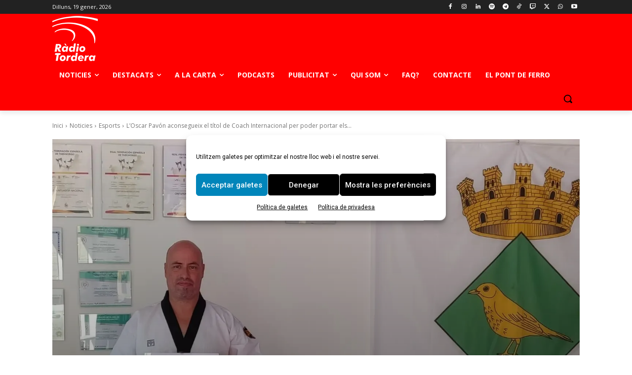

--- FILE ---
content_type: text/html; charset=UTF-8
request_url: https://radiotordera.cat/radio/104853/
body_size: 212002
content:
<!doctype html >
<!--[if IE 8]>    <html class="ie8" lang="en"> <![endif]-->
<!--[if IE 9]>    <html class="ie9" lang="en"> <![endif]-->
<!--[if gt IE 8]><!--> <html lang="ca"> <!--<![endif]-->
<head>
    <link rel="stylesheet" media="print" onload="this.onload=null;this.media='all';" id="ao_optimized_gfonts" href="https://fonts.googleapis.com/css?family=Open+Sans%3A400%2C600%2C700%7CRoboto%3A400%2C600%2C700%7CRoboto%3A500%2C400&amp;display=swap"><link media="all" href="https://radiotordera.cat/radio/wp-content/cache/autoptimize/css/autoptimize_ced5bf2f145ea85e87a9743e0baee4c2.css" rel="stylesheet"><link media="screen" href="https://radiotordera.cat/radio/wp-content/cache/autoptimize/css/autoptimize_cba0f343c98933ace5dd655e2efe0809.css" rel="stylesheet"><title>L’Oscar Pavón aconsegueix el títol de Coach Internacional per poder portar els seus alumnes a les competicions europees - Ràdio Tordera</title>
    <meta charset="UTF-8" />
    <meta name="viewport" content="width=device-width, initial-scale=1.0">
    <link rel="pingback" href="https://radiotordera.cat/radio/xmlrpc.php" />
    <meta name='robots' content='index, follow, max-image-preview:large, max-snippet:-1, max-video-preview:-1' />
	
	
	<!-- This site is optimized with the Yoast SEO plugin v26.3 - https://yoast.com/wordpress/plugins/seo/ -->
	<link rel="canonical" href="https://radiotordera.cat/radio/104853/" />
	<meta property="og:locale" content="ca_ES" />
	<meta property="og:type" content="article" />
	<meta property="og:title" content="L’Oscar Pavón aconsegueix el títol de Coach Internacional per poder portar els seus alumnes a les competicions europees - Ràdio Tordera" />
	<meta property="og:description" content="El TKD+Tordera Taekwondo inicia la temporada 2022-23 amb projectes internacional L’entitat torderenca arrenca nous projectes a escala internacional per fer un pas endavant en el món del taekwondo. Aquest any, el TDK+Tordera ha aplegat un gran nombre d’alumnes. El seu propòsit és aconseguir que la federació, que van crear aquest any, s’introdueixi al rànquing internacional [&hellip;]" />
	<meta property="og:url" content="https://radiotordera.cat/radio/104853/" />
	<meta property="og:site_name" content="Ràdio Tordera" />
	<meta property="article:published_time" content="2022-09-19T07:30:36+00:00" />
	<meta property="article:modified_time" content="2022-09-19T08:29:25+00:00" />
	<meta property="og:image" content="https://i0.wp.com/radiotordera.cat/radio/wp-content/uploads/2022/09/oscar-pavon-coach-internacional.jpg?fit=1440%2C1388&ssl=1" />
	<meta property="og:image:width" content="1440" />
	<meta property="og:image:height" content="1388" />
	<meta property="og:image:type" content="image/jpeg" />
	<meta name="author" content="admin" />
	<meta name="twitter:card" content="summary_large_image" />
	<meta name="twitter:label1" content="Escrit per" />
	<meta name="twitter:data1" content="admin" />
	<meta name="twitter:label2" content="Temps estimat de lectura" />
	<meta name="twitter:data2" content="2 minuts" />
	<script type="application/ld+json" class="yoast-schema-graph">{"@context":"https://schema.org","@graph":[{"@type":"Article","@id":"https://radiotordera.cat/radio/104853/#article","isPartOf":{"@id":"https://radiotordera.cat/radio/104853/"},"author":{"name":"admin","@id":"https://radiotordera.cat/radio/#/schema/person/dbe76cf481297200323c15f63959e00c"},"headline":"L’Oscar Pavón aconsegueix el títol de Coach Internacional per poder portar els seus alumnes a les competicions europees","datePublished":"2022-09-19T07:30:36+00:00","dateModified":"2022-09-19T08:29:25+00:00","mainEntityOfPage":{"@id":"https://radiotordera.cat/radio/104853/"},"wordCount":243,"commentCount":0,"publisher":{"@id":"https://radiotordera.cat/radio/#organization"},"image":{"@id":"https://radiotordera.cat/radio/104853/#primaryimage"},"thumbnailUrl":"https://i0.wp.com/radiotordera.cat/radio/wp-content/uploads/2022/09/oscar-pavon-coach-internacional.jpg?fit=1440%2C1388&ssl=1","keywords":["esports","oscar pavon","taekwondo"],"articleSection":["Esports"],"inLanguage":"ca","potentialAction":[{"@type":"CommentAction","name":"Comment","target":["https://radiotordera.cat/radio/104853/#respond"]}]},{"@type":"WebPage","@id":"https://radiotordera.cat/radio/104853/","url":"https://radiotordera.cat/radio/104853/","name":"L’Oscar Pavón aconsegueix el títol de Coach Internacional per poder portar els seus alumnes a les competicions europees - Ràdio Tordera","isPartOf":{"@id":"https://radiotordera.cat/radio/#website"},"primaryImageOfPage":{"@id":"https://radiotordera.cat/radio/104853/#primaryimage"},"image":{"@id":"https://radiotordera.cat/radio/104853/#primaryimage"},"thumbnailUrl":"https://i0.wp.com/radiotordera.cat/radio/wp-content/uploads/2022/09/oscar-pavon-coach-internacional.jpg?fit=1440%2C1388&ssl=1","datePublished":"2022-09-19T07:30:36+00:00","dateModified":"2022-09-19T08:29:25+00:00","breadcrumb":{"@id":"https://radiotordera.cat/radio/104853/#breadcrumb"},"inLanguage":"ca","potentialAction":[{"@type":"ReadAction","target":["https://radiotordera.cat/radio/104853/"]}]},{"@type":"ImageObject","inLanguage":"ca","@id":"https://radiotordera.cat/radio/104853/#primaryimage","url":"https://i0.wp.com/radiotordera.cat/radio/wp-content/uploads/2022/09/oscar-pavon-coach-internacional.jpg?fit=1440%2C1388&ssl=1","contentUrl":"https://i0.wp.com/radiotordera.cat/radio/wp-content/uploads/2022/09/oscar-pavon-coach-internacional.jpg?fit=1440%2C1388&ssl=1","width":1440,"height":1388},{"@type":"BreadcrumbList","@id":"https://radiotordera.cat/radio/104853/#breadcrumb","itemListElement":[{"@type":"ListItem","position":1,"name":"Inici","item":"https://radiotordera.cat/radio/"},{"@type":"ListItem","position":2,"name":"L’Oscar Pavón aconsegueix el títol de Coach Internacional per poder portar els seus alumnes a les competicions europees"}]},{"@type":"WebSite","@id":"https://radiotordera.cat/radio/#website","url":"https://radiotordera.cat/radio/","name":"Ràdio Tordera","description":"Ràdio Tordera Online","publisher":{"@id":"https://radiotordera.cat/radio/#organization"},"potentialAction":[{"@type":"SearchAction","target":{"@type":"EntryPoint","urlTemplate":"https://radiotordera.cat/radio/?s={search_term_string}"},"query-input":{"@type":"PropertyValueSpecification","valueRequired":true,"valueName":"search_term_string"}}],"inLanguage":"ca"},{"@type":"Organization","@id":"https://radiotordera.cat/radio/#organization","name":"Ràdio Tordera","url":"https://radiotordera.cat/radio/","logo":{"@type":"ImageObject","inLanguage":"ca","@id":"https://radiotordera.cat/radio/#/schema/logo/image/","url":"https://i0.wp.com/radiotordera.cat/radio/wp-content/uploads/2016/11/logo-vermell.jpg?fit=567%2C613&ssl=1","contentUrl":"https://i0.wp.com/radiotordera.cat/radio/wp-content/uploads/2016/11/logo-vermell.jpg?fit=567%2C613&ssl=1","width":567,"height":613,"caption":"Ràdio Tordera"},"image":{"@id":"https://radiotordera.cat/radio/#/schema/logo/image/"}},{"@type":"Person","@id":"https://radiotordera.cat/radio/#/schema/person/dbe76cf481297200323c15f63959e00c","name":"admin","url":"https://radiotordera.cat/radio/author/admin/"}]}</script>
	<!-- / Yoast SEO plugin. -->


<link rel='dns-prefetch' href='//stats.wp.com' />
<link rel='preconnect' href='//i0.wp.com' />
<link rel='preconnect' href='//c0.wp.com' />
<link href='https://fonts.gstatic.com' crossorigin='anonymous' rel='preconnect' />
<link rel="alternate" type="application/rss+xml" title="Ràdio Tordera &raquo; Canal d&#039;informació" href="https://radiotordera.cat/radio/feed/" />
<link rel="alternate" type="application/rss+xml" title="Ràdio Tordera &raquo; Canal dels comentaris" href="https://radiotordera.cat/radio/comments/feed/" />
<link rel="alternate" type="application/rss+xml" title="Ràdio Tordera &raquo; L’Oscar Pavón aconsegueix el títol de Coach Internacional per poder portar els seus alumnes a les competicions europees Canal dels comentaris" href="https://radiotordera.cat/radio/104853/feed/" />
<script type="text/javascript">
/* <![CDATA[ */
window._wpemojiSettings = {"baseUrl":"https:\/\/s.w.org\/images\/core\/emoji\/16.0.1\/72x72\/","ext":".png","svgUrl":"https:\/\/s.w.org\/images\/core\/emoji\/16.0.1\/svg\/","svgExt":".svg","source":{"concatemoji":"https:\/\/radiotordera.cat\/radio\/wp-includes\/js\/wp-emoji-release.min.js?ver=df62bb8bbecd8e36ddb42665ea37f971"}};
/*! This file is auto-generated */
!function(s,n){var o,i,e;function c(e){try{var t={supportTests:e,timestamp:(new Date).valueOf()};sessionStorage.setItem(o,JSON.stringify(t))}catch(e){}}function p(e,t,n){e.clearRect(0,0,e.canvas.width,e.canvas.height),e.fillText(t,0,0);var t=new Uint32Array(e.getImageData(0,0,e.canvas.width,e.canvas.height).data),a=(e.clearRect(0,0,e.canvas.width,e.canvas.height),e.fillText(n,0,0),new Uint32Array(e.getImageData(0,0,e.canvas.width,e.canvas.height).data));return t.every(function(e,t){return e===a[t]})}function u(e,t){e.clearRect(0,0,e.canvas.width,e.canvas.height),e.fillText(t,0,0);for(var n=e.getImageData(16,16,1,1),a=0;a<n.data.length;a++)if(0!==n.data[a])return!1;return!0}function f(e,t,n,a){switch(t){case"flag":return n(e,"\ud83c\udff3\ufe0f\u200d\u26a7\ufe0f","\ud83c\udff3\ufe0f\u200b\u26a7\ufe0f")?!1:!n(e,"\ud83c\udde8\ud83c\uddf6","\ud83c\udde8\u200b\ud83c\uddf6")&&!n(e,"\ud83c\udff4\udb40\udc67\udb40\udc62\udb40\udc65\udb40\udc6e\udb40\udc67\udb40\udc7f","\ud83c\udff4\u200b\udb40\udc67\u200b\udb40\udc62\u200b\udb40\udc65\u200b\udb40\udc6e\u200b\udb40\udc67\u200b\udb40\udc7f");case"emoji":return!a(e,"\ud83e\udedf")}return!1}function g(e,t,n,a){var r="undefined"!=typeof WorkerGlobalScope&&self instanceof WorkerGlobalScope?new OffscreenCanvas(300,150):s.createElement("canvas"),o=r.getContext("2d",{willReadFrequently:!0}),i=(o.textBaseline="top",o.font="600 32px Arial",{});return e.forEach(function(e){i[e]=t(o,e,n,a)}),i}function t(e){var t=s.createElement("script");t.src=e,t.defer=!0,s.head.appendChild(t)}"undefined"!=typeof Promise&&(o="wpEmojiSettingsSupports",i=["flag","emoji"],n.supports={everything:!0,everythingExceptFlag:!0},e=new Promise(function(e){s.addEventListener("DOMContentLoaded",e,{once:!0})}),new Promise(function(t){var n=function(){try{var e=JSON.parse(sessionStorage.getItem(o));if("object"==typeof e&&"number"==typeof e.timestamp&&(new Date).valueOf()<e.timestamp+604800&&"object"==typeof e.supportTests)return e.supportTests}catch(e){}return null}();if(!n){if("undefined"!=typeof Worker&&"undefined"!=typeof OffscreenCanvas&&"undefined"!=typeof URL&&URL.createObjectURL&&"undefined"!=typeof Blob)try{var e="postMessage("+g.toString()+"("+[JSON.stringify(i),f.toString(),p.toString(),u.toString()].join(",")+"));",a=new Blob([e],{type:"text/javascript"}),r=new Worker(URL.createObjectURL(a),{name:"wpTestEmojiSupports"});return void(r.onmessage=function(e){c(n=e.data),r.terminate(),t(n)})}catch(e){}c(n=g(i,f,p,u))}t(n)}).then(function(e){for(var t in e)n.supports[t]=e[t],n.supports.everything=n.supports.everything&&n.supports[t],"flag"!==t&&(n.supports.everythingExceptFlag=n.supports.everythingExceptFlag&&n.supports[t]);n.supports.everythingExceptFlag=n.supports.everythingExceptFlag&&!n.supports.flag,n.DOMReady=!1,n.readyCallback=function(){n.DOMReady=!0}}).then(function(){return e}).then(function(){var e;n.supports.everything||(n.readyCallback(),(e=n.source||{}).concatemoji?t(e.concatemoji):e.wpemoji&&e.twemoji&&(t(e.twemoji),t(e.wpemoji)))}))}((window,document),window._wpemojiSettings);
/* ]]> */
</script>


















<script type="text/javascript" src="https://radiotordera.cat/radio/wp-includes/js/jquery/jquery.min.js?ver=3.7.1" id="jquery-core-js"></script>



<link rel="https://api.w.org/" href="https://radiotordera.cat/radio/wp-json/" /><link rel="alternate" title="JSON" type="application/json" href="https://radiotordera.cat/radio/wp-json/wp/v2/posts/104853" /><link rel="EditURI" type="application/rsd+xml" title="RSD" href="https://radiotordera.cat/radio/xmlrpc.php?rsd" />
<link rel="alternate" title="oEmbed (JSON)" type="application/json+oembed" href="https://radiotordera.cat/radio/wp-json/oembed/1.0/embed?url=https%3A%2F%2Fradiotordera.cat%2Fradio%2F104853%2F" />
<link rel="alternate" title="oEmbed (XML)" type="text/xml+oembed" href="https://radiotordera.cat/radio/wp-json/oembed/1.0/embed?url=https%3A%2F%2Fradiotordera.cat%2Fradio%2F104853%2F&#038;format=xml" />

<!-- start miniAudioPlayer custom CSS -->


	
<!-- end miniAudioPlayer custom CSS -->	
	
					    <script>
        window.tdb_global_vars = {"wpRestUrl":"https:\/\/radiotordera.cat\/radio\/wp-json\/","permalinkStructure":"\/%post_id%\/"};
        window.tdb_p_autoload_vars = {"isAjax":false,"isAdminBarShowing":false,"autoloadStatus":"off","origPostEditUrl":null};
    </script>
    
    

    
	
<!-- JS generated by theme -->

<script type="text/javascript" id="td-generated-header-js">
    
    

	    var tdBlocksArray = []; //here we store all the items for the current page

	    // td_block class - each ajax block uses a object of this class for requests
	    function tdBlock() {
		    this.id = '';
		    this.block_type = 1; //block type id (1-234 etc)
		    this.atts = '';
		    this.td_column_number = '';
		    this.td_current_page = 1; //
		    this.post_count = 0; //from wp
		    this.found_posts = 0; //from wp
		    this.max_num_pages = 0; //from wp
		    this.td_filter_value = ''; //current live filter value
		    this.is_ajax_running = false;
		    this.td_user_action = ''; // load more or infinite loader (used by the animation)
		    this.header_color = '';
		    this.ajax_pagination_infinite_stop = ''; //show load more at page x
	    }

        // td_js_generator - mini detector
        ( function () {
            var htmlTag = document.getElementsByTagName("html")[0];

	        if ( navigator.userAgent.indexOf("MSIE 10.0") > -1 ) {
                htmlTag.className += ' ie10';
            }

            if ( !!navigator.userAgent.match(/Trident.*rv\:11\./) ) {
                htmlTag.className += ' ie11';
            }

	        if ( navigator.userAgent.indexOf("Edge") > -1 ) {
                htmlTag.className += ' ieEdge';
            }

            if ( /(iPad|iPhone|iPod)/g.test(navigator.userAgent) ) {
                htmlTag.className += ' td-md-is-ios';
            }

            var user_agent = navigator.userAgent.toLowerCase();
            if ( user_agent.indexOf("android") > -1 ) {
                htmlTag.className += ' td-md-is-android';
            }

            if ( -1 !== navigator.userAgent.indexOf('Mac OS X')  ) {
                htmlTag.className += ' td-md-is-os-x';
            }

            if ( /chrom(e|ium)/.test(navigator.userAgent.toLowerCase()) ) {
               htmlTag.className += ' td-md-is-chrome';
            }

            if ( -1 !== navigator.userAgent.indexOf('Firefox') ) {
                htmlTag.className += ' td-md-is-firefox';
            }

            if ( -1 !== navigator.userAgent.indexOf('Safari') && -1 === navigator.userAgent.indexOf('Chrome') ) {
                htmlTag.className += ' td-md-is-safari';
            }

            if( -1 !== navigator.userAgent.indexOf('IEMobile') ){
                htmlTag.className += ' td-md-is-iemobile';
            }

        })();

        var tdLocalCache = {};

        ( function () {
            "use strict";

            tdLocalCache = {
                data: {},
                remove: function (resource_id) {
                    delete tdLocalCache.data[resource_id];
                },
                exist: function (resource_id) {
                    return tdLocalCache.data.hasOwnProperty(resource_id) && tdLocalCache.data[resource_id] !== null;
                },
                get: function (resource_id) {
                    return tdLocalCache.data[resource_id];
                },
                set: function (resource_id, cachedData) {
                    tdLocalCache.remove(resource_id);
                    tdLocalCache.data[resource_id] = cachedData;
                }
            };
        })();

    
    
var td_viewport_interval_list=[{"limitBottom":767,"sidebarWidth":228},{"limitBottom":1018,"sidebarWidth":300},{"limitBottom":1140,"sidebarWidth":324}];
var tdc_is_installed="yes";
var tdc_domain_active=false;
var td_ajax_url="https:\/\/radiotordera.cat\/radio\/wp-admin\/admin-ajax.php?td_theme_name=Newspaper&v=12.7.3";
var td_get_template_directory_uri="https:\/\/radiotordera.cat\/radio\/wp-content\/plugins\/td-composer\/legacy\/common";
var tds_snap_menu="";
var tds_logo_on_sticky="";
var tds_header_style="";
var td_please_wait="Espera, si-us-plau...";
var td_email_user_pass_incorrect="Usuari o contrassenya incorrectes!";
var td_email_user_incorrect="Correu electr\u00f2nic o usuari incorrectes!";
var td_email_incorrect="Correu electr\u00f2nic incorrecte";
var td_user_incorrect="Username incorrect!";
var td_email_user_empty="Email or username empty!";
var td_pass_empty="Pass empty!";
var td_pass_pattern_incorrect="Invalid Pass Pattern!";
var td_retype_pass_incorrect="Retyped Pass incorrect!";
var tds_more_articles_on_post_enable="";
var tds_more_articles_on_post_time_to_wait="";
var tds_more_articles_on_post_pages_distance_from_top=0;
var tds_captcha="";
var tds_theme_color_site_wide="#ff0000";
var tds_smart_sidebar="enabled";
var tdThemeName="Newspaper";
var tdThemeNameWl="Newspaper";
var td_magnific_popup_translation_tPrev="Anterior (Fletxa a l'esquerra)";
var td_magnific_popup_translation_tNext="Seg\u00fcent (Fletxa a la dreta)";
var td_magnific_popup_translation_tCounter="&curr% de %total%";
var td_magnific_popup_translation_ajax_tError="El contingut de %url% no es pot carregar";
var td_magnific_popup_translation_image_tError="La imatge de #%curr% no es pot carregar";
var tdBlockNonce="3d1bc9b831";
var tdMobileMenu="enabled";
var tdMobileSearch="enabled";
var tdDateNamesI18n={"month_names":["gener","febrer","mar\u00e7","abril","maig","juny","juliol","agost","setembre","octubre","novembre","desembre"],"month_names_short":["gen.","febr.","mar\u00e7","abr.","maig","juny","jul.","ag.","set.","oct.","nov.","des."],"day_names":["Diumenge","Dilluns","Dimarts","Dimecres","Dijous","Divendres","Dissabte"],"day_names_short":["Dg","Dl","Dt","Dc","Dj","Dv","Ds"]};
var tdb_modal_confirm="Save";
var tdb_modal_cancel="Cancel";
var tdb_modal_confirm_alt="Yes";
var tdb_modal_cancel_alt="No";
var td_deploy_mode="deploy";
var td_ad_background_click_link="";
var td_ad_background_click_target="";
</script>


<!-- Header style compiled by theme -->

<style>.white-popup-block:before{background-image:url('https://radiotordera.cat/radio/wp-content/uploads/2022/02/login-mod.jpg')}:root{--td_theme_color:#ff0000;--td_slider_text:rgba(255,0,0,0.7);--td_text_header_color:#ffffff;--td_mobile_gradient_one_mob:#333145;--td_mobile_gradient_two_mob:#dd3333;--td_mobile_text_active_color:#313b45;--td_login_gradient_one:rgba(42,128,203,0.8);--td_login_gradient_two:rgba(38,134,146,0.8)}.td-header-style-12 .td-header-menu-wrap-full,.td-header-style-12 .td-affix,.td-grid-style-1.td-hover-1 .td-big-grid-post:hover .td-post-category,.td-grid-style-5.td-hover-1 .td-big-grid-post:hover .td-post-category,.td_category_template_3 .td-current-sub-category,.td_category_template_8 .td-category-header .td-category a.td-current-sub-category,.td_category_template_4 .td-category-siblings .td-category a:hover,.td_block_big_grid_9.td-grid-style-1 .td-post-category,.td_block_big_grid_9.td-grid-style-5 .td-post-category,.td-grid-style-6.td-hover-1 .td-module-thumb:after,.tdm-menu-active-style5 .td-header-menu-wrap .sf-menu>.current-menu-item>a,.tdm-menu-active-style5 .td-header-menu-wrap .sf-menu>.current-menu-ancestor>a,.tdm-menu-active-style5 .td-header-menu-wrap .sf-menu>.current-category-ancestor>a,.tdm-menu-active-style5 .td-header-menu-wrap .sf-menu>li>a:hover,.tdm-menu-active-style5 .td-header-menu-wrap .sf-menu>.sfHover>a{background-color:#ff0000}.td_mega_menu_sub_cats .cur-sub-cat,.td-mega-span h3 a:hover,.td_mod_mega_menu:hover .entry-title a,.header-search-wrap .result-msg a:hover,.td-header-top-menu .td-drop-down-search .td_module_wrap:hover .entry-title a,.td-header-top-menu .td-icon-search:hover,.td-header-wrap .result-msg a:hover,.top-header-menu li a:hover,.top-header-menu .current-menu-item>a,.top-header-menu .current-menu-ancestor>a,.top-header-menu .current-category-ancestor>a,.td-social-icon-wrap>a:hover,.td-header-sp-top-widget .td-social-icon-wrap a:hover,.td_mod_related_posts:hover h3>a,.td-post-template-11 .td-related-title .td-related-left:hover,.td-post-template-11 .td-related-title .td-related-right:hover,.td-post-template-11 .td-related-title .td-cur-simple-item,.td-post-template-11 .td_block_related_posts .td-next-prev-wrap a:hover,.td-category-header .td-pulldown-category-filter-link:hover,.td-category-siblings .td-subcat-dropdown a:hover,.td-category-siblings .td-subcat-dropdown a.td-current-sub-category,.footer-text-wrap .footer-email-wrap a,.footer-social-wrap a:hover,.td_module_17 .td-read-more a:hover,.td_module_18 .td-read-more a:hover,.td_module_19 .td-post-author-name a:hover,.td-pulldown-syle-2 .td-subcat-dropdown:hover .td-subcat-more span,.td-pulldown-syle-2 .td-subcat-dropdown:hover .td-subcat-more i,.td-pulldown-syle-3 .td-subcat-dropdown:hover .td-subcat-more span,.td-pulldown-syle-3 .td-subcat-dropdown:hover .td-subcat-more i,.tdm-menu-active-style3 .tdm-header.td-header-wrap .sf-menu>.current-category-ancestor>a,.tdm-menu-active-style3 .tdm-header.td-header-wrap .sf-menu>.current-menu-ancestor>a,.tdm-menu-active-style3 .tdm-header.td-header-wrap .sf-menu>.current-menu-item>a,.tdm-menu-active-style3 .tdm-header.td-header-wrap .sf-menu>.sfHover>a,.tdm-menu-active-style3 .tdm-header.td-header-wrap .sf-menu>li>a:hover{color:#ff0000}.td-mega-menu-page .wpb_content_element ul li a:hover,.td-theme-wrap .td-aj-search-results .td_module_wrap:hover .entry-title a,.td-theme-wrap .header-search-wrap .result-msg a:hover{color:#ff0000!important}.td_category_template_8 .td-category-header .td-category a.td-current-sub-category,.td_category_template_4 .td-category-siblings .td-category a:hover,.tdm-menu-active-style4 .tdm-header .sf-menu>.current-menu-item>a,.tdm-menu-active-style4 .tdm-header .sf-menu>.current-menu-ancestor>a,.tdm-menu-active-style4 .tdm-header .sf-menu>.current-category-ancestor>a,.tdm-menu-active-style4 .tdm-header .sf-menu>li>a:hover,.tdm-menu-active-style4 .tdm-header .sf-menu>.sfHover>a{border-color:#ff0000}.td-banner-wrap-full,.td-header-style-11 .td-logo-wrap-full{background-color:#8224e3}.td-header-style-11 .td-logo-wrap-full{border-bottom:0}@media (min-width:1019px){.td-header-style-2 .td-header-sp-recs,.td-header-style-5 .td-a-rec-id-header>div,.td-header-style-5 .td-g-rec-id-header>.adsbygoogle,.td-header-style-6 .td-a-rec-id-header>div,.td-header-style-6 .td-g-rec-id-header>.adsbygoogle,.td-header-style-7 .td-a-rec-id-header>div,.td-header-style-7 .td-g-rec-id-header>.adsbygoogle,.td-header-style-8 .td-a-rec-id-header>div,.td-header-style-8 .td-g-rec-id-header>.adsbygoogle,.td-header-style-12 .td-a-rec-id-header>div,.td-header-style-12 .td-g-rec-id-header>.adsbygoogle{margin-bottom:24px!important}}@media (min-width:768px) and (max-width:1018px){.td-header-style-2 .td-header-sp-recs,.td-header-style-5 .td-a-rec-id-header>div,.td-header-style-5 .td-g-rec-id-header>.adsbygoogle,.td-header-style-6 .td-a-rec-id-header>div,.td-header-style-6 .td-g-rec-id-header>.adsbygoogle,.td-header-style-7 .td-a-rec-id-header>div,.td-header-style-7 .td-g-rec-id-header>.adsbygoogle,.td-header-style-8 .td-a-rec-id-header>div,.td-header-style-8 .td-g-rec-id-header>.adsbygoogle,.td-header-style-12 .td-a-rec-id-header>div,.td-header-style-12 .td-g-rec-id-header>.adsbygoogle{margin-bottom:14px!important}}.white-popup-block:before{background-image:url('https://radiotordera.cat/radio/wp-content/uploads/2022/02/login-mod.jpg')}:root{--td_theme_color:#ff0000;--td_slider_text:rgba(255,0,0,0.7);--td_text_header_color:#ffffff;--td_mobile_gradient_one_mob:#333145;--td_mobile_gradient_two_mob:#dd3333;--td_mobile_text_active_color:#313b45;--td_login_gradient_one:rgba(42,128,203,0.8);--td_login_gradient_two:rgba(38,134,146,0.8)}.td-header-style-12 .td-header-menu-wrap-full,.td-header-style-12 .td-affix,.td-grid-style-1.td-hover-1 .td-big-grid-post:hover .td-post-category,.td-grid-style-5.td-hover-1 .td-big-grid-post:hover .td-post-category,.td_category_template_3 .td-current-sub-category,.td_category_template_8 .td-category-header .td-category a.td-current-sub-category,.td_category_template_4 .td-category-siblings .td-category a:hover,.td_block_big_grid_9.td-grid-style-1 .td-post-category,.td_block_big_grid_9.td-grid-style-5 .td-post-category,.td-grid-style-6.td-hover-1 .td-module-thumb:after,.tdm-menu-active-style5 .td-header-menu-wrap .sf-menu>.current-menu-item>a,.tdm-menu-active-style5 .td-header-menu-wrap .sf-menu>.current-menu-ancestor>a,.tdm-menu-active-style5 .td-header-menu-wrap .sf-menu>.current-category-ancestor>a,.tdm-menu-active-style5 .td-header-menu-wrap .sf-menu>li>a:hover,.tdm-menu-active-style5 .td-header-menu-wrap .sf-menu>.sfHover>a{background-color:#ff0000}.td_mega_menu_sub_cats .cur-sub-cat,.td-mega-span h3 a:hover,.td_mod_mega_menu:hover .entry-title a,.header-search-wrap .result-msg a:hover,.td-header-top-menu .td-drop-down-search .td_module_wrap:hover .entry-title a,.td-header-top-menu .td-icon-search:hover,.td-header-wrap .result-msg a:hover,.top-header-menu li a:hover,.top-header-menu .current-menu-item>a,.top-header-menu .current-menu-ancestor>a,.top-header-menu .current-category-ancestor>a,.td-social-icon-wrap>a:hover,.td-header-sp-top-widget .td-social-icon-wrap a:hover,.td_mod_related_posts:hover h3>a,.td-post-template-11 .td-related-title .td-related-left:hover,.td-post-template-11 .td-related-title .td-related-right:hover,.td-post-template-11 .td-related-title .td-cur-simple-item,.td-post-template-11 .td_block_related_posts .td-next-prev-wrap a:hover,.td-category-header .td-pulldown-category-filter-link:hover,.td-category-siblings .td-subcat-dropdown a:hover,.td-category-siblings .td-subcat-dropdown a.td-current-sub-category,.footer-text-wrap .footer-email-wrap a,.footer-social-wrap a:hover,.td_module_17 .td-read-more a:hover,.td_module_18 .td-read-more a:hover,.td_module_19 .td-post-author-name a:hover,.td-pulldown-syle-2 .td-subcat-dropdown:hover .td-subcat-more span,.td-pulldown-syle-2 .td-subcat-dropdown:hover .td-subcat-more i,.td-pulldown-syle-3 .td-subcat-dropdown:hover .td-subcat-more span,.td-pulldown-syle-3 .td-subcat-dropdown:hover .td-subcat-more i,.tdm-menu-active-style3 .tdm-header.td-header-wrap .sf-menu>.current-category-ancestor>a,.tdm-menu-active-style3 .tdm-header.td-header-wrap .sf-menu>.current-menu-ancestor>a,.tdm-menu-active-style3 .tdm-header.td-header-wrap .sf-menu>.current-menu-item>a,.tdm-menu-active-style3 .tdm-header.td-header-wrap .sf-menu>.sfHover>a,.tdm-menu-active-style3 .tdm-header.td-header-wrap .sf-menu>li>a:hover{color:#ff0000}.td-mega-menu-page .wpb_content_element ul li a:hover,.td-theme-wrap .td-aj-search-results .td_module_wrap:hover .entry-title a,.td-theme-wrap .header-search-wrap .result-msg a:hover{color:#ff0000!important}.td_category_template_8 .td-category-header .td-category a.td-current-sub-category,.td_category_template_4 .td-category-siblings .td-category a:hover,.tdm-menu-active-style4 .tdm-header .sf-menu>.current-menu-item>a,.tdm-menu-active-style4 .tdm-header .sf-menu>.current-menu-ancestor>a,.tdm-menu-active-style4 .tdm-header .sf-menu>.current-category-ancestor>a,.tdm-menu-active-style4 .tdm-header .sf-menu>li>a:hover,.tdm-menu-active-style4 .tdm-header .sf-menu>.sfHover>a{border-color:#ff0000}.td-banner-wrap-full,.td-header-style-11 .td-logo-wrap-full{background-color:#8224e3}.td-header-style-11 .td-logo-wrap-full{border-bottom:0}@media (min-width:1019px){.td-header-style-2 .td-header-sp-recs,.td-header-style-5 .td-a-rec-id-header>div,.td-header-style-5 .td-g-rec-id-header>.adsbygoogle,.td-header-style-6 .td-a-rec-id-header>div,.td-header-style-6 .td-g-rec-id-header>.adsbygoogle,.td-header-style-7 .td-a-rec-id-header>div,.td-header-style-7 .td-g-rec-id-header>.adsbygoogle,.td-header-style-8 .td-a-rec-id-header>div,.td-header-style-8 .td-g-rec-id-header>.adsbygoogle,.td-header-style-12 .td-a-rec-id-header>div,.td-header-style-12 .td-g-rec-id-header>.adsbygoogle{margin-bottom:24px!important}}@media (min-width:768px) and (max-width:1018px){.td-header-style-2 .td-header-sp-recs,.td-header-style-5 .td-a-rec-id-header>div,.td-header-style-5 .td-g-rec-id-header>.adsbygoogle,.td-header-style-6 .td-a-rec-id-header>div,.td-header-style-6 .td-g-rec-id-header>.adsbygoogle,.td-header-style-7 .td-a-rec-id-header>div,.td-header-style-7 .td-g-rec-id-header>.adsbygoogle,.td-header-style-8 .td-a-rec-id-header>div,.td-header-style-8 .td-g-rec-id-header>.adsbygoogle,.td-header-style-12 .td-a-rec-id-header>div,.td-header-style-12 .td-g-rec-id-header>.adsbygoogle{margin-bottom:14px!important}}</style>

<!-- Google tag (gtag.js) -->
<script type="text/plain" data-service="google-analytics" data-category="statistics" async data-cmplz-src="https://www.googletagmanager.com/gtag/js?id=G-5LEM5FVP2E"></script>
<script>
  window.dataLayer = window.dataLayer || [];
  function gtag(){dataLayer.push(arguments);}
  gtag('js', new Date());

  gtag('config', 'G-5LEM5FVP2E');
</script>
<!-- Button style compiled by theme -->



	</head>

<body data-rsssl=1 data-cmplz=1 class="wp-singular post-template-default single single-post postid-104853 single-format-standard wp-theme-Newspaper td-standard-pack loscar-pavon-aconsegueix-el-titol-de-coach-internacional-per-poder-portar-els-seus-alumnes-a-les-competicions-europees global-block-template-1 tdb_template_98879 tdb-template  tdc-header-template  tdc-footer-template td-full-layout" itemscope="itemscope" itemtype="https://schema.org/WebPage">

<div class="td-scroll-up" data-style="style1"><i class="td-icon-menu-up"></i></div>
    <div class="td-menu-background" style="visibility:hidden"></div>
<div id="td-mobile-nav" style="visibility:hidden">
    <div class="td-mobile-container">
        <!-- mobile menu top section -->
        <div class="td-menu-socials-wrap">
            <!-- socials -->
            <div class="td-menu-socials">
                
        <span class="td-social-icon-wrap">
            <a target="_blank" href="https://www.facebook.com/radio.tordera" title="Facebook">
                <i class="td-icon-font td-icon-facebook"></i>
                <span style="display: none">Facebook</span>
            </a>
        </span>
        <span class="td-social-icon-wrap">
            <a target="_blank" href="https://www.instagram.com/radio_tordera/" title="Instagram">
                <i class="td-icon-font td-icon-instagram"></i>
                <span style="display: none">Instagram</span>
            </a>
        </span>
        <span class="td-social-icon-wrap">
            <a target="_blank" href="https://es.linkedin.com/company/ràdio-tordera" title="Linkedin">
                <i class="td-icon-font td-icon-linkedin"></i>
                <span style="display: none">Linkedin</span>
            </a>
        </span>
        <span class="td-social-icon-wrap">
            <a target="_blank" href="mailto:radiotordera@radiotordera.cat" title="Mail">
                <i class="td-icon-font td-icon-mail-1"></i>
                <span style="display: none">Mail</span>
            </a>
        </span>
        <span class="td-social-icon-wrap">
            <a target="_blank" href="https://open.spotify.com/user/v5palu6e79h7z537omghkmn9f" title="Spotify">
                <i class="td-icon-font td-icon-spotify"></i>
                <span style="display: none">Spotify</span>
            </a>
        </span>
        <span class="td-social-icon-wrap">
            <a target="_blank" href="https://t.me/radiotordera" title="Telegram">
                <i class="td-icon-font td-icon-telegram"></i>
                <span style="display: none">Telegram</span>
            </a>
        </span>
        <span class="td-social-icon-wrap">
            <a target="_blank" href="https://www.tiktok.com/@radio_tordera" title="TikTok">
                <i class="td-icon-font td-icon-tiktok"></i>
                <span style="display: none">TikTok</span>
            </a>
        </span>
        <span class="td-social-icon-wrap">
            <a target="_blank" href="https://www.twitch.tv/radio_tordera_directes" title="Twitch">
                <i class="td-icon-font td-icon-twitch"></i>
                <span style="display: none">Twitch</span>
            </a>
        </span>
        <span class="td-social-icon-wrap">
            <a target="_blank" href="https://twitter.com/RadioTordera" title="Twitter">
                <i class="td-icon-font td-icon-twitter"></i>
                <span style="display: none">Twitter</span>
            </a>
        </span>
        <span class="td-social-icon-wrap">
            <a target="_blank" href="https://whatsapp.com/channel/0029VaEMoDvEawdq2nDjcN2Y" title="WhatsApp">
                <i class="td-icon-font td-icon-whatsapp"></i>
                <span style="display: none">WhatsApp</span>
            </a>
        </span>
        <span class="td-social-icon-wrap">
            <a target="_blank" href="https://www.youtube.com/c/RadioTordera1071" title="Youtube">
                <i class="td-icon-font td-icon-youtube"></i>
                <span style="display: none">Youtube</span>
            </a>
        </span>            </div>
            <!-- close button -->
            <div class="td-mobile-close">
                <span><i class="td-icon-close-mobile"></i></span>
            </div>
        </div>

        <!-- login section -->
        
        <!-- menu section -->
        <div class="td-mobile-content">
            <div class="menu-noticies-container"><ul id="menu-noticies-1" class="td-mobile-main-menu"><li class="color-1 menu-item menu-item-type-taxonomy menu-item-object-category current-post-ancestor menu-item-has-children menu-item-first menu-item-23"><a href="https://radiotordera.cat/radio/category/noticies-2/">Noticies<i class="td-icon-menu-right td-element-after"></i></a>
<ul class="sub-menu">
	<li class="menu-item menu-item-type-taxonomy menu-item-object-category menu-item-31013"><a href="https://radiotordera.cat/radio/category/noticies-2/comerc/">Comerç</a></li>
	<li class="menu-item menu-item-type-taxonomy menu-item-object-category menu-item-31006"><a href="https://radiotordera.cat/radio/category/noticies-2/cultura/">Cultura</a></li>
	<li class="menu-item menu-item-type-taxonomy menu-item-object-category menu-item-31010"><a href="https://radiotordera.cat/radio/category/noticies-2/educacio/">Educació</a></li>
	<li class="menu-item menu-item-type-taxonomy menu-item-object-category menu-item-72224"><a href="https://radiotordera.cat/radio/category/noticies-2/eleccions-municipals-2019/">Eleccions Municipals 2019</a></li>
	<li class="menu-item menu-item-type-taxonomy menu-item-object-category menu-item-31007"><a href="https://radiotordera.cat/radio/category/noticies-2/entitats/">Entitats</a></li>
	<li class="menu-item menu-item-type-taxonomy menu-item-object-category current-post-ancestor current-menu-parent current-post-parent menu-item-31011"><a href="https://radiotordera.cat/radio/category/noticies-2/esports/">Esports</a></li>
	<li class="menu-item menu-item-type-taxonomy menu-item-object-category menu-item-31012"><a href="https://radiotordera.cat/radio/category/noticies-2/medi-ambient/">Medi ambient</a></li>
	<li class="menu-item menu-item-type-taxonomy menu-item-object-category menu-item-31008"><a href="https://radiotordera.cat/radio/category/noticies-2/politica/">Política</a></li>
	<li class="menu-item menu-item-type-taxonomy menu-item-object-category menu-item-31009"><a href="https://radiotordera.cat/radio/category/noticies-2/regidories/">Regidories</a></li>
	<li class="menu-item menu-item-type-taxonomy menu-item-object-category menu-item-31014"><a href="https://radiotordera.cat/radio/category/noticies-2/salut/">Salut</a></li>
	<li class="menu-item menu-item-type-taxonomy menu-item-object-category menu-item-31005"><a href="https://radiotordera.cat/radio/category/noticies-2/societat/">Societat</a></li>
	<li class="menu-item menu-item-type-taxonomy menu-item-object-category menu-item-82951"><a href="https://radiotordera.cat/radio/category/noticies-2/tecnologia/">Tecnologia</a></li>
</ul>
</li>
<li class="color-2 menu-item menu-item-type-post_type menu-item-object-page menu-item-has-children menu-item-36411"><a href="https://radiotordera.cat/radio/ivoox/">Destacats<i class="td-icon-menu-right td-element-after"></i></a>
<ul class="sub-menu">
	<li class="menu-item menu-item-type-taxonomy menu-item-object-category menu-item-36155"><a href="https://radiotordera.cat/radio/category/radioalacarta/ara-i-aqui/">Ara i Aquí</a></li>
	<li class="menu-item menu-item-type-taxonomy menu-item-object-category menu-item-102543"><a href="https://radiotordera.cat/radio/category/radioalacarta/capsules-de-salut/">Càpsules de salut</a></li>
	<li class="menu-item menu-item-type-taxonomy menu-item-object-category menu-item-89685"><a href="https://radiotordera.cat/radio/category/radioalacarta/connexio-amb-les-colonies/">Connexió amb les colònies</a></li>
	<li class="menu-item menu-item-type-taxonomy menu-item-object-category menu-item-128902"><a href="https://radiotordera.cat/radio/category/radioalacarta/el-dia-abans-del-collapse/">El dia abans del col·lapse</a></li>
	<li class="menu-item menu-item-type-taxonomy menu-item-object-category menu-item-37217"><a href="https://radiotordera.cat/radio/category/radioalacarta/el-show-dels-esports/">El show dels esports</a></li>
	<li class="menu-item menu-item-type-taxonomy menu-item-object-category menu-item-75600"><a href="https://radiotordera.cat/radio/category/radioalacarta/efemerides/">Efemèrides</a></li>
	<li class="menu-item menu-item-type-taxonomy menu-item-object-category menu-item-36208"><a href="https://radiotordera.cat/radio/category/radioalacarta/entrevista-a-politics/">Entrevista a polítics</a></li>
	<li class="menu-item menu-item-type-taxonomy menu-item-object-category menu-item-113393"><a href="https://radiotordera.cat/radio/category/radioalacarta/lalcaldessa-respon/">L&#8217;alcaldessa respon</a></li>
	<li class="menu-item menu-item-type-taxonomy menu-item-object-category menu-item-has-children menu-item-41045"><a href="https://radiotordera.cat/radio/category/radioalacarta/la-tarda-es/">La tarda és&#8230;<i class="td-icon-menu-right td-element-after"></i></a>
	<ul class="sub-menu">
		<li class="menu-item menu-item-type-taxonomy menu-item-object-category menu-item-79214"><a href="https://radiotordera.cat/radio/category/radioalacarta/aixo-es-cultura/">Això és cultura</a></li>
	</ul>
</li>
	<li class="menu-item menu-item-type-taxonomy menu-item-object-category menu-item-41428"><a href="https://radiotordera.cat/radio/category/radioalacarta/la-teranyina/">La teranyina</a></li>
	<li class="menu-item menu-item-type-taxonomy menu-item-object-category menu-item-has-children menu-item-36708"><a href="https://radiotordera.cat/radio/category/radioalacarta/les-escoles-a-radio-tordera/">Les escoles a Ràdio Tordera<i class="td-icon-menu-right td-element-after"></i></a>
	<ul class="sub-menu">
		<li class="menu-item menu-item-type-taxonomy menu-item-object-category menu-item-104933"><a href="https://radiotordera.cat/radio/category/radioalacarta/aules-en-linia/">Aules en línia</a></li>
	</ul>
</li>
	<li class="menu-item menu-item-type-taxonomy menu-item-object-category menu-item-78956"><a href="https://radiotordera.cat/radio/category/radioalacarta/ona-maresme/">Ona Maresme</a></li>
	<li class="menu-item menu-item-type-taxonomy menu-item-object-category menu-item-117241"><a href="https://radiotordera.cat/radio/category/radioalacarta/patrulles-en-linia/">Patrulles en línia</a></li>
	<li class="menu-item menu-item-type-taxonomy menu-item-object-category menu-item-39412"><a href="https://radiotordera.cat/radio/category/radioalacarta/plens-de-lajuntament/">Plens de l&#8217;Ajuntament</a></li>
	<li class="menu-item menu-item-type-taxonomy menu-item-object-category menu-item-36209"><a href="https://radiotordera.cat/radio/category/radioalacarta/tordera-en-directe/">Tordera en directe</a></li>
	<li class="menu-item menu-item-type-taxonomy menu-item-object-category menu-item-60899"><a href="https://radiotordera.cat/radio/category/radioalacarta/pindoles-dopinio/">Píndoles d&#8217;opinió</a></li>
	<li class="menu-item menu-item-type-taxonomy menu-item-object-category menu-item-38446"><a href="https://radiotordera.cat/radio/category/radioalacarta/transmissions/">Transmissions</a></li>
	<li class="menu-item menu-item-type-taxonomy menu-item-object-category menu-item-has-children menu-item-82941"><a href="https://radiotordera.cat/radio/category/radioalacarta/altres-programes/">Altres programes<i class="td-icon-menu-right td-element-after"></i></a>
	<ul class="sub-menu">
		<li class="menu-item menu-item-type-taxonomy menu-item-object-category menu-item-has-children menu-item-122251"><a href="https://radiotordera.cat/radio/category/radioalacarta/altres-programes/entrevistes/">Entrevistes<i class="td-icon-menu-right td-element-after"></i></a>
		<ul class="sub-menu">
			<li class="menu-item menu-item-type-taxonomy menu-item-object-category menu-item-60323"><a href="https://radiotordera.cat/radio/category/radioalacarta/radio-can-comte/">El tren de la vida</a></li>
			<li class="menu-item menu-item-type-taxonomy menu-item-object-category menu-item-75896"><a href="https://radiotordera.cat/radio/category/radioalacarta/tufasempresa/">Tu fas empresa</a></li>
			<li class="menu-item menu-item-type-taxonomy menu-item-object-category menu-item-85700"><a href="https://radiotordera.cat/radio/category/radioalacarta/linia-directa/">Línia directa</a></li>
		</ul>
</li>
		<li class="menu-item menu-item-type-taxonomy menu-item-object-category menu-item-has-children menu-item-122252"><a href="https://radiotordera.cat/radio/category/radioalacarta/altres-programes/magazins/">Magazins<i class="td-icon-menu-right td-element-after"></i></a>
		<ul class="sub-menu">
			<li class="menu-item menu-item-type-taxonomy menu-item-object-category menu-item-102899"><a href="https://radiotordera.cat/radio/category/radioalacarta/40-anys-de-radio-tordera/">40 anys de Ràdio Tordera</a></li>
			<li class="menu-item menu-item-type-taxonomy menu-item-object-category menu-item-79213"><a href="https://radiotordera.cat/radio/category/radioalacarta/agenda/">Agenda</a></li>
			<li class="menu-item menu-item-type-taxonomy menu-item-object-category menu-item-has-children menu-item-80815"><a href="https://radiotordera.cat/radio/category/radioalacarta/bon-dia-a-tothom/">Bon Dia a Tothom<i class="td-icon-menu-right td-element-after"></i></a>
			<ul class="sub-menu">
				<li class="menu-item menu-item-type-taxonomy menu-item-object-category menu-item-80816"><a href="https://radiotordera.cat/radio/category/radioalacarta/bon-dia-a-tothom/la-baldufa/">La Baldufa</a></li>
				<li class="menu-item menu-item-type-taxonomy menu-item-object-category menu-item-81634"><a href="https://radiotordera.cat/radio/category/radioalacarta/bon-dia-a-tothom/jo-tambe-mereixo-una-entrevista/">Jo també mereixo una entrevista</a></li>
				<li class="menu-item menu-item-type-taxonomy menu-item-object-category menu-item-82440"><a href="https://radiotordera.cat/radio/category/radioalacarta/bon-dia-a-tothom/per-la-d-de-divulgacio/">Per la D de divulgació</a></li>
			</ul>
</li>
			<li class="menu-item menu-item-type-taxonomy menu-item-object-category menu-item-42271"><a href="https://radiotordera.cat/radio/category/radioalacarta/bon-dia-menuts/">Bon Dia Menuts</a></li>
			<li class="menu-item menu-item-type-taxonomy menu-item-object-category menu-item-60322"><a href="https://radiotordera.cat/radio/category/radioalacarta/diversones/">Diversones</a></li>
			<li class="menu-item menu-item-type-taxonomy menu-item-object-category menu-item-85132"><a href="https://radiotordera.cat/radio/category/radioalacarta/la-cassola/">La cassola</a></li>
			<li class="menu-item menu-item-type-taxonomy menu-item-object-category menu-item-82690"><a href="https://radiotordera.cat/radio/category/radioalacarta/la-llimonada/">La Llimonada</a></li>
			<li class="menu-item menu-item-type-taxonomy menu-item-object-category menu-item-67365"><a href="https://radiotordera.cat/radio/category/radioalacarta/moments/">Moments</a></li>
		</ul>
</li>
		<li class="menu-item menu-item-type-taxonomy menu-item-object-category menu-item-122253"><a href="https://radiotordera.cat/radio/category/radioalacarta/altres-programes/musicals/">Musicals</a></li>
	</ul>
</li>
</ul>
</li>
<li class="color-10 menu-item menu-item-type-custom menu-item-object-custom menu-item-has-children menu-item-79769"><a href="https://alacarta.radiotordera.cat/programs">A la carta<i class="td-icon-menu-right td-element-after"></i></a>
<ul class="sub-menu">
	<li class="menu-item menu-item-type-custom menu-item-object-custom menu-item-113862"><a target="_blank" href="https://alacarta.radiotordera.cat/schedules">Programació tardor-hivern 24-25</a></li>
	<li class="menu-item menu-item-type-custom menu-item-object-custom menu-item-102808"><a href="https://alacarta.radiotordera.cat/programs">Arxiu a la carta</a></li>
	<li class="menu-item menu-item-type-custom menu-item-object-custom menu-item-54975"><a target="_blank" href="http://www.ivoox.com/escuchar-radio-tordera_nq_11417_1.html">Arxiu Sonor fins 2019</a></li>
</ul>
</li>
<li class="menu-item menu-item-type-post_type menu-item-object-page menu-item-102807"><a href="https://radiotordera.cat/radio/viver-de-podcasts/">Podcasts</a></li>
<li class="color-3 menu-item menu-item-type-post_type menu-item-object-page menu-item-has-children menu-item-31054"><a href="https://radiotordera.cat/radio/publicitat/">Publicitat<i class="td-icon-menu-right td-element-after"></i></a>
<ul class="sub-menu">
	<li class="menu-item menu-item-type-post_type menu-item-object-page menu-item-56593"><a href="https://radiotordera.cat/radio/publicitat/tarifes-generals/">Tarifes generals</a></li>
	<li class="menu-item menu-item-type-post_type menu-item-object-page menu-item-56592"><a href="https://radiotordera.cat/radio/publicitat/mediakit-2016/">Mediakit 2021-22</a></li>
</ul>
</li>
<li class="color-4 menu-item menu-item-type-post_type menu-item-object-page menu-item-has-children menu-item-38013"><a href="https://radiotordera.cat/radio/qui-som/">Qui som<i class="td-icon-menu-right td-element-after"></i></a>
<ul class="sub-menu">
	<li class="menu-item menu-item-type-post_type menu-item-object-page menu-item-38108"><a href="https://radiotordera.cat/radio/qui-som/historia/">Història</a></li>
	<li class="menu-item menu-item-type-post_type menu-item-object-page menu-item-38106"><a href="https://radiotordera.cat/radio/qui-som/valors/">Valors</a></li>
	<li class="menu-item menu-item-type-post_type menu-item-object-page menu-item-38107"><a href="https://radiotordera.cat/radio/qui-som/missio-i-visio/">Missió i visió</a></li>
	<li class="menu-item menu-item-type-post_type menu-item-object-page menu-item-has-children menu-item-89162"><a href="https://radiotordera.cat/radio/qui-som/premis/">Premis i mencions<i class="td-icon-menu-right td-element-after"></i></a>
	<ul class="sub-menu">
		<li class="menu-item menu-item-type-post_type menu-item-object-page menu-item-124963"><a href="https://radiotordera.cat/radio/qui-som/premis/premi-a-la-millor-radio-als-premis-de-comunicacio-local-2024/">Premi a la millor ràdio als Premis de Comunicació Local 2024</a></li>
		<li class="menu-item menu-item-type-post_type menu-item-object-page menu-item-124964"><a href="https://radiotordera.cat/radio/qui-som/premis/premi-a-la-millor-radio-als-premis-de-comunicacio-local-2021/">Premi a la millor ràdio als Premis de Comunicació Local 2021</a></li>
		<li class="menu-item menu-item-type-post_type menu-item-object-page menu-item-89157"><a href="https://radiotordera.cat/radio/qui-som/premis/mencio-de-qualitat-premis-rac-2020-cobertura-informativa-del-temporal-gloria/">Menció de qualitat premis RAC 2020 “Cobertura informativa del temporal Glòria”</a></li>
		<li class="menu-item menu-item-type-post_type menu-item-object-page menu-item-89161"><a href="https://radiotordera.cat/radio/qui-som/premis/temporal-gloria-la-cobertura-de-les-radios-locals-de-lalt-maresme/">Finalistes als Premis de Comunicació Local de la Diputació de Barcelona 2020 per la “Cobertura informativa del temporal Glòria”</a></li>
		<li class="menu-item menu-item-type-post_type menu-item-object-page menu-item-89220"><a href="https://radiotordera.cat/radio/qui-som/premis/premi-honorific-premis-rac-2018-per-la-cobertura-informativa-durant-l1-doctubre/">Premi Honorífic premis RAC 2018 per la “Cobertura informativa durant l’1 d’Octubre”</a></li>
		<li class="menu-item menu-item-type-post_type menu-item-object-page menu-item-89158"><a href="https://radiotordera.cat/radio/qui-som/premis/premi-difusio-valors-de-lesport-dels-guardons-de-lesport-2018/">Premi Difusió valors de l’esport dels Guardons de l’Esport 2018 per El Show dels Esports</a></li>
		<li class="menu-item menu-item-type-post_type menu-item-object-page menu-item-89159"><a href="https://radiotordera.cat/radio/qui-som/premis/mencio-de-qualitat-als-premis-rac-2006-pel-programa-bon-dia-menuts/">Menció de qualitat als premis RAC 2006 pel programa “Bon dia Menuts”</a></li>
		<li class="menu-item menu-item-type-post_type menu-item-object-page menu-item-89160"><a href="https://radiotordera.cat/radio/qui-som/premis/finalistes-als-premis-de-comunicacio-local-de-la-diputacio-de-barcelona-2006-pel-programa-bon-dia-menuts/">Finalistes als Premis de Comunicació Local de la Diputació de Barcelona 2006 pel programa “Bon dia Menuts”</a></li>
	</ul>
</li>
	<li class="menu-item menu-item-type-post_type menu-item-object-page menu-item-has-children menu-item-72771"><a href="https://radiotordera.cat/radio/qui-som/transparencia/">Transparència<i class="td-icon-menu-right td-element-after"></i></a>
	<ul class="sub-menu">
		<li class="menu-item menu-item-type-post_type menu-item-object-page menu-item-has-children menu-item-133068"><a href="https://radiotordera.cat/radio/qui-som/transparencia/serveis-i-tramits/">Serveis i tràmits<i class="td-icon-menu-right td-element-after"></i></a>
		<ul class="sub-menu">
			<li class="menu-item menu-item-type-custom menu-item-object-custom menu-item-133069"><a href="https://usuari.enotum.cat/?o=828453010">Notificacions electròniques</a></li>
		</ul>
</li>
		<li class="menu-item menu-item-type-custom menu-item-object-custom menu-item-122147"><a href="https://www.canva.com/design/DAGPJvK7zXo/kWPx0e4-eCKYnwLosFwA_w/view?utm_content=DAGPJvK7zXo&#038;utm_campaign=designshare&#038;utm_medium=link&#038;utm_source=editor">Programació tardor-hivern-primavera 24-25</a></li>
		<li class="menu-item menu-item-type-custom menu-item-object-custom menu-item-113864"><a target="_blank" href="https://radiotordera.cat/radio/wp-content/uploads/2023/10/Radio-Xarxes-i-Podcast-23-24.pdf">Programació tardor-hivern-primavera 23-24</a></li>
		<li class="menu-item menu-item-type-post_type menu-item-object-page menu-item-72782"><a href="https://radiotordera.cat/radio/qui-som/transparencia/programacio-eleccions-municipals-2019/">Programació eleccions municipals 2023</a></li>
		<li class="menu-item menu-item-type-custom menu-item-object-custom menu-item-111743"><a href="https://radiotordera.cat/radio/wp-content/uploads/2023/07/Pressupost-2022.pdf">Pressupost 2023</a></li>
		<li class="menu-item menu-item-type-custom menu-item-object-custom menu-item-72776"><a target="_blank" href="https://radiotordera.cat/radio/wp-content/uploads/2019/05/Memoria-pressupost-2018-bons.pdf">Pressupost 2018</a></li>
	</ul>
</li>
	<li class="menu-item menu-item-type-post_type menu-item-object-page menu-item-39166"><a href="https://radiotordera.cat/radio/qui-som/imatges/">Imatges</a></li>
	<li class="menu-item menu-item-type-taxonomy menu-item-object-category menu-item-93156"><a href="https://radiotordera.cat/radio/category/sala-de-premsa/">Sala de premsa</a></li>
</ul>
</li>
<li class="color-5 menu-item menu-item-type-post_type menu-item-object-page menu-item-38016"><a href="https://radiotordera.cat/radio/faq/">FAQ?</a></li>
<li class="color-6 menu-item menu-item-type-post_type menu-item-object-page menu-item-38244"><a href="https://radiotordera.cat/radio/contacte/">Contacte</a></li>
<li class="color-7 menu-item menu-item-type-custom menu-item-object-custom menu-item-64089"><a href="https://elpontdeferro.radiotordera.cat/">El Pont de Ferro</a></li>
</ul></div>        </div>
    </div>

    <!-- register/login section -->
    </div><div class="td-search-background" style="visibility:hidden"></div>
<div class="td-search-wrap-mob" style="visibility:hidden">
	<div class="td-drop-down-search">
		<form method="get" class="td-search-form" action="https://radiotordera.cat/radio/">
			<!-- close button -->
			<div class="td-search-close">
				<span><i class="td-icon-close-mobile"></i></span>
			</div>
			<div role="search" class="td-search-input">
				<span>Cerca</span>
				<input id="td-header-search-mob" type="text" value="" name="s" autocomplete="off" />
			</div>
		</form>
		<div id="td-aj-search-mob" class="td-ajax-search-flex"></div>
	</div>
</div>

    <div id="td-outer-wrap" class="td-theme-wrap">
    
                    <div class="td-header-template-wrap" style="position: relative">
                                    <div class="td-header-mobile-wrap ">
                        <div id="tdi_1" class="tdc-zone"><div class="tdc_zone tdi_2  wpb_row td-pb-row tdc-element-style"  >

<div class="tdi_1_rand_style td-element-style" ></div><div id="tdi_3" class="tdc-row"><div class="vc_row tdi_4  wpb_row td-pb-row" >
<div class="vc_column tdi_6  wpb_column vc_column_container tdc-column td-pb-span4">
<div class="wpb_wrapper" ><div class="td_block_wrap tdb_mobile_menu tdi_7 td-pb-border-top td_block_template_1 tdb-header-align"  data-td-block-uid="tdi_7" >

<div class="tdb-block-inner td-fix-index"><span class="tdb-mobile-menu-button"><i class="tdb-mobile-menu-icon td-icon-mobile"></i></span></div></div> <!-- ./block --></div></div><div class="vc_column tdi_9  wpb_column vc_column_container tdc-column td-pb-span4">
<div class="wpb_wrapper" ><div class="td_block_wrap tdb_header_logo tdi_10 td-pb-border-top td_block_template_1 tdb-header-align"  data-td-block-uid="tdi_10" >

<div class="tdb-block-inner td-fix-index"><a class="tdb-logo-a" href="https://radiotordera.cat/radio/"><span class="tdb-logo-img-wrap"><img class="tdb-logo-img" src="https://radiotordera.cat/radio/wp-content/uploads/2021/07/firma-logo-RT-.jpg" alt="Logo"  title=""  width="84" height="92" /></span></a></div></div> <!-- ./block --></div></div><div class="vc_column tdi_12  wpb_column vc_column_container tdc-column td-pb-span4">
<div class="wpb_wrapper" ><div class="td_block_wrap tdb_mobile_search tdi_13 td-pb-border-top td_block_template_1 tdb-header-align"  data-td-block-uid="tdi_13" >

<div class="tdb-block-inner td-fix-index"><span class="tdb-header-search-button-mob dropdown-toggle" data-toggle="dropdown"><span class="tdb-mobile-search-icon tdb-mobile-search-icon-svg" ><svg version="1.1" xmlns="http://www.w3.org/2000/svg" viewBox="0 0 1024 1024"><path d="M946.371 843.601l-125.379-125.44c43.643-65.925 65.495-142.1 65.475-218.040 0.051-101.069-38.676-202.588-115.835-279.706-77.117-77.148-178.606-115.948-279.644-115.886-101.079-0.061-202.557 38.738-279.665 115.876-77.169 77.128-115.937 178.627-115.907 279.716-0.031 101.069 38.728 202.588 115.907 279.665 77.117 77.117 178.616 115.825 279.665 115.804 75.94 0.020 152.136-21.862 218.061-65.495l125.348 125.46c30.915 30.904 81.029 30.904 111.954 0.020 30.915-30.935 30.915-81.029 0.020-111.974zM705.772 714.925c-59.443 59.341-136.899 88.842-214.784 88.924-77.896-0.082-155.341-29.583-214.784-88.924-59.443-59.484-88.975-136.919-89.037-214.804 0.061-77.885 29.604-155.372 89.037-214.825 59.464-59.443 136.878-88.945 214.784-89.016 77.865 0.082 155.3 29.583 214.784 89.016 59.361 59.464 88.914 136.919 88.945 214.825-0.041 77.885-29.583 155.361-88.945 214.804z"></path></svg></span></span></div></div> <!-- ./block --></div></div></div></div></div></div>                    </div>
                
                    <div class="td-header-desktop-wrap ">
                        <div id="tdi_14" class="tdc-zone"><div class="tdc_zone tdi_15  wpb_row td-pb-row tdc-element-style"  >

<div class="tdi_14_rand_style td-element-style" ></div><div id="tdi_16" class="tdc-row stretch_row"><div class="vc_row tdi_17  wpb_row td-pb-row tdc-element-style" >

<div class="tdi_16_rand_style td-element-style" ></div><div class="vc_column tdi_19  wpb_column vc_column_container tdc-column td-pb-span12">
<div class="wpb_wrapper" ><div class="td_block_wrap tdb_header_date tdi_20 td-pb-border-top td_block_template_1 tdb-header-align"  data-td-block-uid="tdi_20" >

<div class="tdb-block-inner td-fix-index"><div class="tdb-head-date-txt">Dilluns, 19 gener, 2026</div></div></div> <!-- ./block --><div class="tdm_block td_block_wrap tdm_block_socials tdi_21 tdm-content-horiz-left td-pb-border-top td_block_template_1"  data-td-block-uid="tdi_21" >

<div class="tdm-social-wrapper tds-social1 tdi_22"><div class="tdm-social-item-wrap"><a href="https://www.facebook.com/radio.tordera"  title="Facebook" class="tdm-social-item"><i class="td-icon-font td-icon-facebook"></i><span style="display: none">Facebook</span></a></div><div class="tdm-social-item-wrap"><a href="https://www.instagram.com/radio_tordera/"  title="Instagram" class="tdm-social-item"><i class="td-icon-font td-icon-instagram"></i><span style="display: none">Instagram</span></a></div><div class="tdm-social-item-wrap"><a href="https://es.linkedin.com/company/ràdio-tordera"  title="Linkedin" class="tdm-social-item"><i class="td-icon-font td-icon-linkedin"></i><span style="display: none">Linkedin</span></a></div><div class="tdm-social-item-wrap"><a href="https://open.spotify.com/user/v5palu6e79h7z537omghkmn9f"  title="Spotify" class="tdm-social-item"><i class="td-icon-font td-icon-spotify"></i><span style="display: none">Spotify</span></a></div><div class="tdm-social-item-wrap"><a href="https://t.me/radiotordera"  title="Telegram" class="tdm-social-item"><i class="td-icon-font td-icon-telegram"></i><span style="display: none">Telegram</span></a></div><div class="tdm-social-item-wrap"><a href="https://www.tiktok.com/@radio_tordera"  title="TikTok" class="tdm-social-item"><i class="td-icon-font td-icon-tiktok"></i><span style="display: none">TikTok</span></a></div><div class="tdm-social-item-wrap"><a href="https://www.twitch.tv/radio_tordera_directes"  title="Twitch" class="tdm-social-item"><i class="td-icon-font td-icon-twitch"></i><span style="display: none">Twitch</span></a></div><div class="tdm-social-item-wrap"><a href="https://twitter.com/RadioTordera"  title="Twitter" class="tdm-social-item"><i class="td-icon-font td-icon-twitter"></i><span style="display: none">Twitter</span></a></div><div class="tdm-social-item-wrap"><a href="https://whatsapp.com/channel/0029VaEMoDvEawdq2nDjcN2Y"  title="WhatsApp" class="tdm-social-item"><i class="td-icon-font td-icon-whatsapp"></i><span style="display: none">WhatsApp</span></a></div><div class="tdm-social-item-wrap"><a href="https://www.youtube.com/channel/UC1187GPHQbMWvGy6URhGb5g"  title="Youtube" class="tdm-social-item"><i class="td-icon-font td-icon-youtube"></i><span style="display: none">Youtube</span></a></div></div></div></div></div></div></div><div id="tdi_23" class="tdc-row"><div class="vc_row tdi_24  wpb_row td-pb-row" >
<div class="vc_column tdi_26  wpb_column vc_column_container tdc-column td-pb-span12">
<div class="wpb_wrapper" ><div class="td_block_wrap tdb_header_logo tdi_27 td-pb-border-top td_block_template_1 tdb-header-align"  data-td-block-uid="tdi_27" >
<div class="tdb-block-inner td-fix-index"><a class="tdb-logo-a" href="https://radiotordera.cat/radio/"><span class="tdb-logo-img-wrap"><img class="tdb-logo-img td-retina-data" data-retina="https://radiotordera.cat/radio/wp-content/uploads/2022/02/logo-vermell-capcalera-web.png" src="https://radiotordera.cat/radio/wp-content/uploads/2022/02/logo-vermell-capcalera-web.png" alt="Logo"  title=""  width="92" height="100" /></span></a></div></div> <!-- ./block --><div class="vc_row_inner tdi_29  vc_row vc_inner wpb_row td-pb-row" >
<div class="vc_column_inner tdi_31  wpb_column vc_column_container tdc-inner-column td-pb-span12">
<div class="vc_column-inner"><div class="wpb_wrapper" ><div class="td_block_wrap tdb_header_menu tdi_32 tds_menu_active1 tds_menu_sub_active1 tdb-head-menu-inline tdb-mm-align-screen td-pb-border-top td_block_template_1 tdb-header-align"  data-td-block-uid="tdi_32"  style=" z-index: 999;">

<div id=tdi_32 class="td_block_inner td-fix-index"><div class="tdb-main-sub-icon-fake"><i class="tdb-sub-menu-icon td-icon-down tdb-main-sub-menu-icon"></i></div><div class="tdb-sub-icon-fake"><i class="tdb-sub-menu-icon td-icon-right-arrow"></i></div><ul id="menu-noticies-2" class="tdb-block-menu tdb-menu tdb-menu-items-visible"><li class="color-1 menu-item menu-item-type-taxonomy menu-item-object-category current-post-ancestor menu-item-has-children menu-item-first tdb-menu-item-button tdb-menu-item tdb-normal-menu menu-item-23 tdb-menu-item-inactive"><a href="https://radiotordera.cat/radio/category/noticies-2/"><div class="tdb-menu-item-text">Noticies</div><i class="tdb-sub-menu-icon td-icon-down tdb-main-sub-menu-icon"></i></a>
<ul class="sub-menu">
	<li class="menu-item menu-item-type-taxonomy menu-item-object-category tdb-menu-item tdb-normal-menu menu-item-31013"><a href="https://radiotordera.cat/radio/category/noticies-2/comerc/"><div class="tdb-menu-item-text">Comerç</div></a></li>
	<li class="menu-item menu-item-type-taxonomy menu-item-object-category tdb-menu-item tdb-normal-menu menu-item-31006"><a href="https://radiotordera.cat/radio/category/noticies-2/cultura/"><div class="tdb-menu-item-text">Cultura</div></a></li>
	<li class="menu-item menu-item-type-taxonomy menu-item-object-category tdb-menu-item tdb-normal-menu menu-item-31010"><a href="https://radiotordera.cat/radio/category/noticies-2/educacio/"><div class="tdb-menu-item-text">Educació</div></a></li>
	<li class="menu-item menu-item-type-taxonomy menu-item-object-category tdb-menu-item tdb-normal-menu menu-item-72224"><a href="https://radiotordera.cat/radio/category/noticies-2/eleccions-municipals-2019/"><div class="tdb-menu-item-text">Eleccions Municipals 2019</div></a></li>
	<li class="menu-item menu-item-type-taxonomy menu-item-object-category tdb-menu-item tdb-normal-menu menu-item-31007"><a href="https://radiotordera.cat/radio/category/noticies-2/entitats/"><div class="tdb-menu-item-text">Entitats</div></a></li>
	<li class="menu-item menu-item-type-taxonomy menu-item-object-category current-post-ancestor current-menu-parent current-post-parent tdb-menu-item tdb-normal-menu menu-item-31011"><a href="https://radiotordera.cat/radio/category/noticies-2/esports/"><div class="tdb-menu-item-text">Esports</div></a></li>
	<li class="menu-item menu-item-type-taxonomy menu-item-object-category tdb-menu-item tdb-normal-menu menu-item-31012"><a href="https://radiotordera.cat/radio/category/noticies-2/medi-ambient/"><div class="tdb-menu-item-text">Medi ambient</div></a></li>
	<li class="menu-item menu-item-type-taxonomy menu-item-object-category tdb-menu-item tdb-normal-menu menu-item-31008"><a href="https://radiotordera.cat/radio/category/noticies-2/politica/"><div class="tdb-menu-item-text">Política</div></a></li>
	<li class="menu-item menu-item-type-taxonomy menu-item-object-category tdb-menu-item tdb-normal-menu menu-item-31009"><a href="https://radiotordera.cat/radio/category/noticies-2/regidories/"><div class="tdb-menu-item-text">Regidories</div></a></li>
	<li class="menu-item menu-item-type-taxonomy menu-item-object-category tdb-menu-item tdb-normal-menu menu-item-31014"><a href="https://radiotordera.cat/radio/category/noticies-2/salut/"><div class="tdb-menu-item-text">Salut</div></a></li>
	<li class="menu-item menu-item-type-taxonomy menu-item-object-category tdb-menu-item tdb-normal-menu menu-item-31005"><a href="https://radiotordera.cat/radio/category/noticies-2/societat/"><div class="tdb-menu-item-text">Societat</div></a></li>
	<li class="menu-item menu-item-type-taxonomy menu-item-object-category tdb-menu-item tdb-normal-menu menu-item-82951"><a href="https://radiotordera.cat/radio/category/noticies-2/tecnologia/"><div class="tdb-menu-item-text">Tecnologia</div></a></li>
</ul>
</li>
<li class="color-2 menu-item menu-item-type-post_type menu-item-object-page menu-item-has-children tdb-menu-item-button tdb-menu-item tdb-normal-menu menu-item-36411 tdb-menu-item-inactive"><a href="https://radiotordera.cat/radio/ivoox/"><div class="tdb-menu-item-text">Destacats</div><i class="tdb-sub-menu-icon td-icon-down tdb-main-sub-menu-icon"></i></a>
<ul class="sub-menu">
	<li class="menu-item menu-item-type-taxonomy menu-item-object-category tdb-menu-item tdb-normal-menu menu-item-36155"><a href="https://radiotordera.cat/radio/category/radioalacarta/ara-i-aqui/"><div class="tdb-menu-item-text">Ara i Aquí</div></a></li>
	<li class="menu-item menu-item-type-taxonomy menu-item-object-category tdb-menu-item tdb-normal-menu menu-item-102543"><a href="https://radiotordera.cat/radio/category/radioalacarta/capsules-de-salut/"><div class="tdb-menu-item-text">Càpsules de salut</div></a></li>
	<li class="menu-item menu-item-type-taxonomy menu-item-object-category tdb-menu-item tdb-normal-menu menu-item-89685"><a href="https://radiotordera.cat/radio/category/radioalacarta/connexio-amb-les-colonies/"><div class="tdb-menu-item-text">Connexió amb les colònies</div></a></li>
	<li class="menu-item menu-item-type-taxonomy menu-item-object-category tdb-menu-item tdb-normal-menu menu-item-128902"><a href="https://radiotordera.cat/radio/category/radioalacarta/el-dia-abans-del-collapse/"><div class="tdb-menu-item-text">El dia abans del col·lapse</div></a></li>
	<li class="menu-item menu-item-type-taxonomy menu-item-object-category tdb-menu-item tdb-normal-menu menu-item-37217"><a href="https://radiotordera.cat/radio/category/radioalacarta/el-show-dels-esports/"><div class="tdb-menu-item-text">El show dels esports</div></a></li>
	<li class="menu-item menu-item-type-taxonomy menu-item-object-category tdb-menu-item tdb-normal-menu menu-item-75600"><a href="https://radiotordera.cat/radio/category/radioalacarta/efemerides/"><div class="tdb-menu-item-text">Efemèrides</div></a></li>
	<li class="menu-item menu-item-type-taxonomy menu-item-object-category tdb-menu-item tdb-normal-menu menu-item-36208"><a href="https://radiotordera.cat/radio/category/radioalacarta/entrevista-a-politics/"><div class="tdb-menu-item-text">Entrevista a polítics</div></a></li>
	<li class="menu-item menu-item-type-taxonomy menu-item-object-category tdb-menu-item tdb-normal-menu menu-item-113393"><a href="https://radiotordera.cat/radio/category/radioalacarta/lalcaldessa-respon/"><div class="tdb-menu-item-text">L&#8217;alcaldessa respon</div></a></li>
	<li class="menu-item menu-item-type-taxonomy menu-item-object-category menu-item-has-children tdb-menu-item tdb-normal-menu menu-item-41045 tdb-menu-item-inactive"><a href="https://radiotordera.cat/radio/category/radioalacarta/la-tarda-es/"><div class="tdb-menu-item-text">La tarda és&#8230;</div><i class="tdb-sub-menu-icon td-icon-right-arrow"></i></a>
	<ul class="sub-menu">
		<li class="menu-item menu-item-type-taxonomy menu-item-object-category tdb-menu-item tdb-normal-menu menu-item-79214"><a href="https://radiotordera.cat/radio/category/radioalacarta/aixo-es-cultura/"><div class="tdb-menu-item-text">Això és cultura</div></a></li>
	</ul>
</li>
	<li class="menu-item menu-item-type-taxonomy menu-item-object-category tdb-menu-item tdb-normal-menu menu-item-41428"><a href="https://radiotordera.cat/radio/category/radioalacarta/la-teranyina/"><div class="tdb-menu-item-text">La teranyina</div></a></li>
	<li class="menu-item menu-item-type-taxonomy menu-item-object-category menu-item-has-children tdb-menu-item tdb-normal-menu menu-item-36708 tdb-menu-item-inactive"><a href="https://radiotordera.cat/radio/category/radioalacarta/les-escoles-a-radio-tordera/"><div class="tdb-menu-item-text">Les escoles a Ràdio Tordera</div><i class="tdb-sub-menu-icon td-icon-right-arrow"></i></a>
	<ul class="sub-menu">
		<li class="menu-item menu-item-type-taxonomy menu-item-object-category tdb-menu-item tdb-normal-menu menu-item-104933"><a href="https://radiotordera.cat/radio/category/radioalacarta/aules-en-linia/"><div class="tdb-menu-item-text">Aules en línia</div></a></li>
	</ul>
</li>
	<li class="menu-item menu-item-type-taxonomy menu-item-object-category tdb-menu-item tdb-normal-menu menu-item-78956"><a href="https://radiotordera.cat/radio/category/radioalacarta/ona-maresme/"><div class="tdb-menu-item-text">Ona Maresme</div></a></li>
	<li class="menu-item menu-item-type-taxonomy menu-item-object-category tdb-menu-item tdb-normal-menu menu-item-117241"><a href="https://radiotordera.cat/radio/category/radioalacarta/patrulles-en-linia/"><div class="tdb-menu-item-text">Patrulles en línia</div></a></li>
	<li class="menu-item menu-item-type-taxonomy menu-item-object-category tdb-menu-item tdb-normal-menu menu-item-39412"><a href="https://radiotordera.cat/radio/category/radioalacarta/plens-de-lajuntament/"><div class="tdb-menu-item-text">Plens de l&#8217;Ajuntament</div></a></li>
	<li class="menu-item menu-item-type-taxonomy menu-item-object-category tdb-menu-item tdb-normal-menu menu-item-36209"><a href="https://radiotordera.cat/radio/category/radioalacarta/tordera-en-directe/"><div class="tdb-menu-item-text">Tordera en directe</div></a></li>
	<li class="menu-item menu-item-type-taxonomy menu-item-object-category tdb-menu-item tdb-normal-menu menu-item-60899"><a href="https://radiotordera.cat/radio/category/radioalacarta/pindoles-dopinio/"><div class="tdb-menu-item-text">Píndoles d&#8217;opinió</div></a></li>
	<li class="menu-item menu-item-type-taxonomy menu-item-object-category tdb-menu-item tdb-normal-menu menu-item-38446"><a href="https://radiotordera.cat/radio/category/radioalacarta/transmissions/"><div class="tdb-menu-item-text">Transmissions</div></a></li>
	<li class="menu-item menu-item-type-taxonomy menu-item-object-category menu-item-has-children tdb-menu-item tdb-normal-menu menu-item-82941 tdb-menu-item-inactive"><a href="https://radiotordera.cat/radio/category/radioalacarta/altres-programes/"><div class="tdb-menu-item-text">Altres programes</div><i class="tdb-sub-menu-icon td-icon-right-arrow"></i></a>
	<ul class="sub-menu">
		<li class="menu-item menu-item-type-taxonomy menu-item-object-category menu-item-has-children tdb-menu-item tdb-normal-menu menu-item-122251 tdb-menu-item-inactive"><a href="https://radiotordera.cat/radio/category/radioalacarta/altres-programes/entrevistes/"><div class="tdb-menu-item-text">Entrevistes</div><i class="tdb-sub-menu-icon td-icon-right-arrow"></i></a>
		<ul class="sub-menu">
			<li class="menu-item menu-item-type-taxonomy menu-item-object-category tdb-menu-item tdb-normal-menu menu-item-60323"><a href="https://radiotordera.cat/radio/category/radioalacarta/radio-can-comte/"><div class="tdb-menu-item-text">El tren de la vida</div></a></li>
			<li class="menu-item menu-item-type-taxonomy menu-item-object-category tdb-menu-item tdb-normal-menu menu-item-75896"><a href="https://radiotordera.cat/radio/category/radioalacarta/tufasempresa/"><div class="tdb-menu-item-text">Tu fas empresa</div></a></li>
			<li class="menu-item menu-item-type-taxonomy menu-item-object-category tdb-menu-item tdb-normal-menu menu-item-85700"><a href="https://radiotordera.cat/radio/category/radioalacarta/linia-directa/"><div class="tdb-menu-item-text">Línia directa</div></a></li>
		</ul>
</li>
		<li class="menu-item menu-item-type-taxonomy menu-item-object-category menu-item-has-children tdb-menu-item tdb-normal-menu menu-item-122252 tdb-menu-item-inactive"><a href="https://radiotordera.cat/radio/category/radioalacarta/altres-programes/magazins/"><div class="tdb-menu-item-text">Magazins</div><i class="tdb-sub-menu-icon td-icon-right-arrow"></i></a>
		<ul class="sub-menu">
			<li class="menu-item menu-item-type-taxonomy menu-item-object-category tdb-menu-item tdb-normal-menu menu-item-102899"><a href="https://radiotordera.cat/radio/category/radioalacarta/40-anys-de-radio-tordera/"><div class="tdb-menu-item-text">40 anys de Ràdio Tordera</div></a></li>
			<li class="menu-item menu-item-type-taxonomy menu-item-object-category tdb-menu-item tdb-normal-menu menu-item-79213"><a href="https://radiotordera.cat/radio/category/radioalacarta/agenda/"><div class="tdb-menu-item-text">Agenda</div></a></li>
			<li class="menu-item menu-item-type-taxonomy menu-item-object-category menu-item-has-children tdb-menu-item tdb-normal-menu menu-item-80815 tdb-menu-item-inactive"><a href="https://radiotordera.cat/radio/category/radioalacarta/bon-dia-a-tothom/"><div class="tdb-menu-item-text">Bon Dia a Tothom</div><i class="tdb-sub-menu-icon td-icon-right-arrow"></i></a>
			<ul class="sub-menu">
				<li class="menu-item menu-item-type-taxonomy menu-item-object-category tdb-menu-item tdb-normal-menu menu-item-80816"><a href="https://radiotordera.cat/radio/category/radioalacarta/bon-dia-a-tothom/la-baldufa/"><div class="tdb-menu-item-text">La Baldufa</div></a></li>
				<li class="menu-item menu-item-type-taxonomy menu-item-object-category tdb-menu-item tdb-normal-menu menu-item-81634"><a href="https://radiotordera.cat/radio/category/radioalacarta/bon-dia-a-tothom/jo-tambe-mereixo-una-entrevista/"><div class="tdb-menu-item-text">Jo també mereixo una entrevista</div></a></li>
				<li class="menu-item menu-item-type-taxonomy menu-item-object-category tdb-menu-item tdb-normal-menu menu-item-82440"><a href="https://radiotordera.cat/radio/category/radioalacarta/bon-dia-a-tothom/per-la-d-de-divulgacio/"><div class="tdb-menu-item-text">Per la D de divulgació</div></a></li>
			</ul>
</li>
			<li class="menu-item menu-item-type-taxonomy menu-item-object-category tdb-menu-item tdb-normal-menu menu-item-42271"><a href="https://radiotordera.cat/radio/category/radioalacarta/bon-dia-menuts/"><div class="tdb-menu-item-text">Bon Dia Menuts</div></a></li>
			<li class="menu-item menu-item-type-taxonomy menu-item-object-category tdb-menu-item tdb-normal-menu menu-item-60322"><a href="https://radiotordera.cat/radio/category/radioalacarta/diversones/"><div class="tdb-menu-item-text">Diversones</div></a></li>
			<li class="menu-item menu-item-type-taxonomy menu-item-object-category tdb-menu-item tdb-normal-menu menu-item-85132"><a href="https://radiotordera.cat/radio/category/radioalacarta/la-cassola/"><div class="tdb-menu-item-text">La cassola</div></a></li>
			<li class="menu-item menu-item-type-taxonomy menu-item-object-category tdb-menu-item tdb-normal-menu menu-item-82690"><a href="https://radiotordera.cat/radio/category/radioalacarta/la-llimonada/"><div class="tdb-menu-item-text">La Llimonada</div></a></li>
			<li class="menu-item menu-item-type-taxonomy menu-item-object-category tdb-menu-item tdb-normal-menu menu-item-67365"><a href="https://radiotordera.cat/radio/category/radioalacarta/moments/"><div class="tdb-menu-item-text">Moments</div></a></li>
		</ul>
</li>
		<li class="menu-item menu-item-type-taxonomy menu-item-object-category tdb-menu-item tdb-normal-menu menu-item-122253"><a href="https://radiotordera.cat/radio/category/radioalacarta/altres-programes/musicals/"><div class="tdb-menu-item-text">Musicals</div></a></li>
	</ul>
</li>
</ul>
</li>
<li class="color-10 menu-item menu-item-type-custom menu-item-object-custom menu-item-has-children tdb-menu-item-button tdb-menu-item tdb-normal-menu menu-item-79769 tdb-menu-item-inactive"><a href="https://alacarta.radiotordera.cat/programs"><div class="tdb-menu-item-text">A la carta</div><i class="tdb-sub-menu-icon td-icon-down tdb-main-sub-menu-icon"></i></a>
<ul class="sub-menu">
	<li class="menu-item menu-item-type-custom menu-item-object-custom tdb-menu-item tdb-normal-menu menu-item-113862"><a target="_blank" href="https://alacarta.radiotordera.cat/schedules"><div class="tdb-menu-item-text">Programació tardor-hivern 24-25</div></a></li>
	<li class="menu-item menu-item-type-custom menu-item-object-custom tdb-menu-item tdb-normal-menu menu-item-102808"><a href="https://alacarta.radiotordera.cat/programs"><div class="tdb-menu-item-text">Arxiu a la carta</div></a></li>
	<li class="menu-item menu-item-type-custom menu-item-object-custom tdb-menu-item tdb-normal-menu menu-item-54975"><a target="_blank" href="http://www.ivoox.com/escuchar-radio-tordera_nq_11417_1.html"><div class="tdb-menu-item-text">Arxiu Sonor fins 2019</div></a></li>
</ul>
</li>
<li class="menu-item menu-item-type-post_type menu-item-object-page tdb-menu-item-button tdb-menu-item tdb-normal-menu menu-item-102807"><a href="https://radiotordera.cat/radio/viver-de-podcasts/"><div class="tdb-menu-item-text">Podcasts</div></a></li>
<li class="color-3 menu-item menu-item-type-post_type menu-item-object-page menu-item-has-children tdb-menu-item-button tdb-menu-item tdb-normal-menu menu-item-31054 tdb-menu-item-inactive"><a href="https://radiotordera.cat/radio/publicitat/"><div class="tdb-menu-item-text">Publicitat</div><i class="tdb-sub-menu-icon td-icon-down tdb-main-sub-menu-icon"></i></a>
<ul class="sub-menu">
	<li class="menu-item menu-item-type-post_type menu-item-object-page tdb-menu-item tdb-normal-menu menu-item-56593"><a href="https://radiotordera.cat/radio/publicitat/tarifes-generals/"><div class="tdb-menu-item-text">Tarifes generals</div></a></li>
	<li class="menu-item menu-item-type-post_type menu-item-object-page tdb-menu-item tdb-normal-menu menu-item-56592"><a href="https://radiotordera.cat/radio/publicitat/mediakit-2016/"><div class="tdb-menu-item-text">Mediakit 2021-22</div></a></li>
</ul>
</li>
<li class="color-4 menu-item menu-item-type-post_type menu-item-object-page menu-item-has-children tdb-menu-item-button tdb-menu-item tdb-normal-menu menu-item-38013 tdb-menu-item-inactive"><a href="https://radiotordera.cat/radio/qui-som/"><div class="tdb-menu-item-text">Qui som</div><i class="tdb-sub-menu-icon td-icon-down tdb-main-sub-menu-icon"></i></a>
<ul class="sub-menu">
	<li class="menu-item menu-item-type-post_type menu-item-object-page tdb-menu-item tdb-normal-menu menu-item-38108"><a href="https://radiotordera.cat/radio/qui-som/historia/"><div class="tdb-menu-item-text">Història</div></a></li>
	<li class="menu-item menu-item-type-post_type menu-item-object-page tdb-menu-item tdb-normal-menu menu-item-38106"><a href="https://radiotordera.cat/radio/qui-som/valors/"><div class="tdb-menu-item-text">Valors</div></a></li>
	<li class="menu-item menu-item-type-post_type menu-item-object-page tdb-menu-item tdb-normal-menu menu-item-38107"><a href="https://radiotordera.cat/radio/qui-som/missio-i-visio/"><div class="tdb-menu-item-text">Missió i visió</div></a></li>
	<li class="menu-item menu-item-type-post_type menu-item-object-page menu-item-has-children tdb-menu-item tdb-normal-menu menu-item-89162 tdb-menu-item-inactive"><a href="https://radiotordera.cat/radio/qui-som/premis/"><div class="tdb-menu-item-text">Premis i mencions</div><i class="tdb-sub-menu-icon td-icon-right-arrow"></i></a>
	<ul class="sub-menu">
		<li class="menu-item menu-item-type-post_type menu-item-object-page tdb-menu-item tdb-normal-menu menu-item-124963"><a href="https://radiotordera.cat/radio/qui-som/premis/premi-a-la-millor-radio-als-premis-de-comunicacio-local-2024/"><div class="tdb-menu-item-text">Premi a la millor ràdio als Premis de Comunicació Local 2024</div></a></li>
		<li class="menu-item menu-item-type-post_type menu-item-object-page tdb-menu-item tdb-normal-menu menu-item-124964"><a href="https://radiotordera.cat/radio/qui-som/premis/premi-a-la-millor-radio-als-premis-de-comunicacio-local-2021/"><div class="tdb-menu-item-text">Premi a la millor ràdio als Premis de Comunicació Local 2021</div></a></li>
		<li class="menu-item menu-item-type-post_type menu-item-object-page tdb-menu-item tdb-normal-menu menu-item-89157"><a href="https://radiotordera.cat/radio/qui-som/premis/mencio-de-qualitat-premis-rac-2020-cobertura-informativa-del-temporal-gloria/"><div class="tdb-menu-item-text">Menció de qualitat premis RAC 2020 “Cobertura informativa del temporal Glòria”</div></a></li>
		<li class="menu-item menu-item-type-post_type menu-item-object-page tdb-menu-item tdb-normal-menu menu-item-89161"><a href="https://radiotordera.cat/radio/qui-som/premis/temporal-gloria-la-cobertura-de-les-radios-locals-de-lalt-maresme/"><div class="tdb-menu-item-text">Finalistes als Premis de Comunicació Local de la Diputació de Barcelona 2020 per la “Cobertura informativa del temporal Glòria”</div></a></li>
		<li class="menu-item menu-item-type-post_type menu-item-object-page tdb-menu-item tdb-normal-menu menu-item-89220"><a href="https://radiotordera.cat/radio/qui-som/premis/premi-honorific-premis-rac-2018-per-la-cobertura-informativa-durant-l1-doctubre/"><div class="tdb-menu-item-text">Premi Honorífic premis RAC 2018 per la “Cobertura informativa durant l’1 d’Octubre”</div></a></li>
		<li class="menu-item menu-item-type-post_type menu-item-object-page tdb-menu-item tdb-normal-menu menu-item-89158"><a href="https://radiotordera.cat/radio/qui-som/premis/premi-difusio-valors-de-lesport-dels-guardons-de-lesport-2018/"><div class="tdb-menu-item-text">Premi Difusió valors de l’esport dels Guardons de l’Esport 2018 per El Show dels Esports</div></a></li>
		<li class="menu-item menu-item-type-post_type menu-item-object-page tdb-menu-item tdb-normal-menu menu-item-89159"><a href="https://radiotordera.cat/radio/qui-som/premis/mencio-de-qualitat-als-premis-rac-2006-pel-programa-bon-dia-menuts/"><div class="tdb-menu-item-text">Menció de qualitat als premis RAC 2006 pel programa “Bon dia Menuts”</div></a></li>
		<li class="menu-item menu-item-type-post_type menu-item-object-page tdb-menu-item tdb-normal-menu menu-item-89160"><a href="https://radiotordera.cat/radio/qui-som/premis/finalistes-als-premis-de-comunicacio-local-de-la-diputacio-de-barcelona-2006-pel-programa-bon-dia-menuts/"><div class="tdb-menu-item-text">Finalistes als Premis de Comunicació Local de la Diputació de Barcelona 2006 pel programa “Bon dia Menuts”</div></a></li>
	</ul>
</li>
	<li class="menu-item menu-item-type-post_type menu-item-object-page menu-item-has-children tdb-menu-item tdb-normal-menu menu-item-72771 tdb-menu-item-inactive"><a href="https://radiotordera.cat/radio/qui-som/transparencia/"><div class="tdb-menu-item-text">Transparència</div><i class="tdb-sub-menu-icon td-icon-right-arrow"></i></a>
	<ul class="sub-menu">
		<li class="menu-item menu-item-type-post_type menu-item-object-page menu-item-has-children tdb-menu-item tdb-normal-menu menu-item-133068 tdb-menu-item-inactive"><a href="https://radiotordera.cat/radio/qui-som/transparencia/serveis-i-tramits/"><div class="tdb-menu-item-text">Serveis i tràmits</div><i class="tdb-sub-menu-icon td-icon-right-arrow"></i></a>
		<ul class="sub-menu">
			<li class="menu-item menu-item-type-custom menu-item-object-custom tdb-menu-item tdb-normal-menu menu-item-133069"><a href="https://usuari.enotum.cat/?o=828453010"><div class="tdb-menu-item-text">Notificacions electròniques</div></a></li>
		</ul>
</li>
		<li class="menu-item menu-item-type-custom menu-item-object-custom tdb-menu-item tdb-normal-menu menu-item-122147"><a href="https://www.canva.com/design/DAGPJvK7zXo/kWPx0e4-eCKYnwLosFwA_w/view?utm_content=DAGPJvK7zXo&#038;utm_campaign=designshare&#038;utm_medium=link&#038;utm_source=editor"><div class="tdb-menu-item-text">Programació tardor-hivern-primavera 24-25</div></a></li>
		<li class="menu-item menu-item-type-custom menu-item-object-custom tdb-menu-item tdb-normal-menu menu-item-113864"><a target="_blank" href="https://radiotordera.cat/radio/wp-content/uploads/2023/10/Radio-Xarxes-i-Podcast-23-24.pdf"><div class="tdb-menu-item-text">Programació tardor-hivern-primavera 23-24</div></a></li>
		<li class="menu-item menu-item-type-post_type menu-item-object-page tdb-menu-item tdb-normal-menu menu-item-72782"><a href="https://radiotordera.cat/radio/qui-som/transparencia/programacio-eleccions-municipals-2019/"><div class="tdb-menu-item-text">Programació eleccions municipals 2023</div></a></li>
		<li class="menu-item menu-item-type-custom menu-item-object-custom tdb-menu-item tdb-normal-menu menu-item-111743"><a href="https://radiotordera.cat/radio/wp-content/uploads/2023/07/Pressupost-2022.pdf"><div class="tdb-menu-item-text">Pressupost 2023</div></a></li>
		<li class="menu-item menu-item-type-custom menu-item-object-custom tdb-menu-item tdb-normal-menu menu-item-72776"><a target="_blank" href="https://radiotordera.cat/radio/wp-content/uploads/2019/05/Memoria-pressupost-2018-bons.pdf"><div class="tdb-menu-item-text">Pressupost 2018</div></a></li>
	</ul>
</li>
	<li class="menu-item menu-item-type-post_type menu-item-object-page tdb-menu-item tdb-normal-menu menu-item-39166"><a href="https://radiotordera.cat/radio/qui-som/imatges/"><div class="tdb-menu-item-text">Imatges</div></a></li>
	<li class="menu-item menu-item-type-taxonomy menu-item-object-category tdb-menu-item tdb-normal-menu menu-item-93156"><a href="https://radiotordera.cat/radio/category/sala-de-premsa/"><div class="tdb-menu-item-text">Sala de premsa</div></a></li>
</ul>
</li>
<li class="color-5 menu-item menu-item-type-post_type menu-item-object-page tdb-menu-item-button tdb-menu-item tdb-normal-menu menu-item-38016"><a href="https://radiotordera.cat/radio/faq/"><div class="tdb-menu-item-text">FAQ?</div></a></li>
<li class="color-6 menu-item menu-item-type-post_type menu-item-object-page tdb-menu-item-button tdb-menu-item tdb-normal-menu menu-item-38244"><a href="https://radiotordera.cat/radio/contacte/"><div class="tdb-menu-item-text">Contacte</div></a></li>
<li class="color-7 menu-item menu-item-type-custom menu-item-object-custom tdb-menu-item-button tdb-menu-item tdb-normal-menu menu-item-64089"><a href="https://elpontdeferro.radiotordera.cat/"><div class="tdb-menu-item-text">El Pont de Ferro</div></a></li>
</ul></div></div><div class="td_block_wrap tdb_header_search tdi_35 tdb-header-search-trigger-enabled td-pb-border-top td_block_template_1 tdb-header-align"  data-td-block-uid="tdi_35" >

<div class="tdb-block-inner td-fix-index"><div class="tdb-drop-down-search" aria-labelledby="td-header-search-button"><div class="tdb-drop-down-search-inner"><form method="get" class="tdb-search-form" action="https://radiotordera.cat/radio/"><div class="tdb-search-form-inner"><input class="tdb-head-search-form-input" placeholder=" " type="text" value="" name="s" autocomplete="off" /><button class="wpb_button wpb_btn-inverse btn tdb-head-search-form-btn" title="Search" type="submit" aria-label="Search"><span>Cerca</span><i class="tdb-head-search-form-btn-icon td-icon-menu-right"></i></button></div></form><div class="tdb-aj-search"></div></div></div><a href="#" role="button" aria-label="Search" class="tdb-head-search-btn dropdown-toggle" data-toggle="dropdown"><span class="tdb-search-icon tdb-search-icon-svg" ><svg version="1.1" xmlns="http://www.w3.org/2000/svg" viewBox="0 0 1024 1024"><path d="M946.371 843.601l-125.379-125.44c43.643-65.925 65.495-142.1 65.475-218.040 0.051-101.069-38.676-202.588-115.835-279.706-77.117-77.148-178.606-115.948-279.644-115.886-101.079-0.061-202.557 38.738-279.665 115.876-77.169 77.128-115.937 178.627-115.907 279.716-0.031 101.069 38.728 202.588 115.907 279.665 77.117 77.117 178.616 115.825 279.665 115.804 75.94 0.020 152.136-21.862 218.061-65.495l125.348 125.46c30.915 30.904 81.029 30.904 111.954 0.020 30.915-30.935 30.915-81.029 0.020-111.974zM705.772 714.925c-59.443 59.341-136.899 88.842-214.784 88.924-77.896-0.082-155.341-29.583-214.784-88.924-59.443-59.484-88.975-136.919-89.037-214.804 0.061-77.885 29.604-155.372 89.037-214.825 59.464-59.443 136.878-88.945 214.784-89.016 77.865 0.082 155.3 29.583 214.784 89.016 59.361 59.464 88.914 136.919 88.945 214.825-0.041 77.885-29.583 155.361-88.945 214.804z"></path></svg></span></a></div></div> <!-- ./block --></div></div></div></div></div></div></div></div></div></div>                    </div>
                            </div>
            
    <div id="tdb-autoload-article" data-autoload="off" data-autoload-org-post-id="104853" data-autoload-tpl-id="98879" data-autoload-type="" data-autoload-count="5" data-autoload-scroll-percent="50">
    

        <div class="td-main-content-wrap td-container-wrap">
            <div class="tdc-content-wrap">
                <article id="template-id-98879"
                    class="post-98879 tdb_templates type-tdb_templates status-publish post"                    itemscope itemtype="https://schema.org/Article"                                                                            >
	                                    <div id="tdi_36" class="tdc-zone"><div class="tdc_zone tdi_37  wpb_row td-pb-row"  >
<div id="tdi_38" class="tdc-row"><div class="vc_row tdi_39  wpb_row td-pb-row" >
<div class="vc_column tdi_41  wpb_column vc_column_container tdc-column td-pb-span12">
<div class="wpb_wrapper" ><div class="td_block_wrap tdb_breadcrumbs tdi_42 td-pb-border-top td_block_template_1 tdb-breadcrumbs "  data-td-block-uid="tdi_42" >

<div class="tdb-block-inner td-fix-index"><span><a title="" class="tdb-entry-crumb" href="https://radiotordera.cat/radio/">Inici</a></span><i class="tdb-bread-sep td-icon-right"></i><span><a title="Veure totes les notícies de: Noticies" class="tdb-entry-crumb" href="https://radiotordera.cat/radio/category/noticies-2/">Noticies</a></span><i class="tdb-bread-sep td-icon-right"></i><span><a title="Veure totes les notícies de: Esports" class="tdb-entry-crumb" href="https://radiotordera.cat/radio/category/noticies-2/esports/">Esports</a></span><i class="tdb-bread-sep tdb-bred-no-url-last td-icon-right"></i><span class="tdb-bred-no-url-last">L’Oscar Pavón aconsegueix el títol de Coach Internacional per poder portar els...</span></div></div><script type="application/ld+json">
                        {
                            "@context": "https://schema.org",
                            "@type": "BreadcrumbList",
                            "itemListElement": [{
                            "@type": "ListItem",
                            "position": 1,
                                "item": {
                                "@type": "WebSite",
                                "@id": "https://radiotordera.cat/radio/",
                                "name": "Inici"                                               
                            }
                        },{
                            "@type": "ListItem",
                            "position": 2,
                                "item": {
                                "@type": "WebPage",
                                "@id": "https://radiotordera.cat/radio/category/noticies-2/",
                                "name": "Noticies"
                            }
                        },{
                            "@type": "ListItem",
                            "position": 3,
                                "item": {
                                "@type": "WebPage",
                                "@id": "https://radiotordera.cat/radio/category/noticies-2/esports/",
                                "name": "Esports"                                
                            }
                        },{
                            "@type": "ListItem",
                            "position": 4,
                                "item": {
                                "@type": "WebPage",
                                "@id": "",
                                "name": "L’Oscar Pavón aconsegueix el títol de Coach Internacional per poder portar els..."                                
                            }
                        }    ]
                        }
                       </script><div class="td_block_wrap tdb_single_featured_image tdi_43 tdb-content-horiz-right td-pb-border-top td_block_template_1"  data-td-block-uid="tdi_43" >


<div class="tdi_43_rand_style td-element-style">
<div class="td-element-style-before"></div></div><div class="tdb-block-inner td-fix-index">
                                    <img 
                                        fetchpriority="high" 
                                        width="1440" 
                                        height="1388" 
                                        class="entry-thumb" 
                                        src="https://radiotordera.cat/radio/wp-content/uploads/2022/09/oscar-pavon-coach-internacional.jpg" srcset="https://i0.wp.com/radiotordera.cat/radio/wp-content/uploads/2022/09/oscar-pavon-coach-internacional.jpg?w=1440&ssl=1 1440w, https://i0.wp.com/radiotordera.cat/radio/wp-content/uploads/2022/09/oscar-pavon-coach-internacional.jpg?resize=200%2C193&ssl=1 200w, https://i0.wp.com/radiotordera.cat/radio/wp-content/uploads/2022/09/oscar-pavon-coach-internacional.jpg?resize=1024%2C987&ssl=1 1024w, https://i0.wp.com/radiotordera.cat/radio/wp-content/uploads/2022/09/oscar-pavon-coach-internacional.jpg?resize=768%2C740&ssl=1 768w, https://i0.wp.com/radiotordera.cat/radio/wp-content/uploads/2022/09/oscar-pavon-coach-internacional.jpg?resize=150%2C145&ssl=1 150w, https://i0.wp.com/radiotordera.cat/radio/wp-content/uploads/2022/09/oscar-pavon-coach-internacional.jpg?resize=300%2C289&ssl=1 300w, https://i0.wp.com/radiotordera.cat/radio/wp-content/uploads/2022/09/oscar-pavon-coach-internacional.jpg?resize=696%2C671&ssl=1 696w, https://i0.wp.com/radiotordera.cat/radio/wp-content/uploads/2022/09/oscar-pavon-coach-internacional.jpg?resize=1068%2C1029&ssl=1 1068w" sizes="(max-width: 1440px) 100vw, 1440px" 
                                        alt="" 
                                        title="oscar-pavon-coach-internacional"
                                    />
                                    </div></div><div class="vc_row_inner tdi_45  vc_row vc_inner wpb_row td-pb-row absolute_inner_full" >
<div class="vc_column_inner tdi_47  wpb_column vc_column_container tdc-inner-column td-pb-span12">
<div class="vc_column-inner"><div class="wpb_wrapper" ><div class="td_block_wrap tdb_single_categories tdi_48 td-pb-border-top td_block_template_1 "   data-td-block-uid="tdi_48" >

<div class="tdb-category td-fix-index"><a class="tdb-entry-category" href="https://radiotordera.cat/radio/category/noticies-2/esports/" ><span class="tdb-cat-bg"></span>Esports</a></div></div><div class="td_block_wrap tdb_title tdi_49 tdb-single-title td-pb-border-top td_block_template_1"  data-td-block-uid="tdi_49" >

<div class="tdb-block-inner td-fix-index"><h1 class="tdb-title-text">L’Oscar Pavón aconsegueix el títol de Coach Internacional per poder portar els seus alumnes a les competicions europees</h1><div></div><div class="tdb-title-line"></div></div></div><div class="td_block_wrap tdb_single_date tdi_51 td-pb-border-top td_block_template_1 tdb-post-meta"  data-td-block-uid="tdi_51" >

<div class="tdb-block-inner td-fix-index"><i class="tdb-date-icon tdc-font-fa tdc-font-fa-clock-o"></i><time class="entry-date updated td-module-date" datetime="2022-09-19T09:30:36+02:00">19 de setembre de 2022</time></div></div> <!-- ./block --><div class="td_block_wrap tdb_single_post_views tdi_52 td-pb-border-top td_block_template_1 tdb-post-meta"  data-td-block-uid="tdi_52" >

<div class="tdb-block-inner td-fix-index"><i class="tdb-views-icon td-icon-views"></i><span class="tdb-add-text"></span><span class="td-nr-views-104853">937</span></div></div></div></div></div></div></div></div></div></div><div id="tdi_53" class="tdc-row"><div class="vc_row tdi_54 td-ss-row wpb_row td-pb-row" >
<div class="vc_column tdi_56  wpb_column vc_column_container tdc-column td-pb-span8">
<div class="wpb_wrapper" ><div class="td_block_wrap tdb_single_content tdi_57 td-pb-border-top td_block_template_1 td-post-content tagdiv-type"  data-td-block-uid="tdi_57" >

<div class="tdb-block-inner td-fix-index">
<h2 class="wp-block-heading">El TKD+Tordera Taekwondo inicia la temporada 2022-23 amb projectes internacional</h2>



<p>L’entitat torderenca arrenca nous projectes a escala internacional per fer un pas endavant en el món del taekwondo. Aquest any, el TDK+Tordera ha aplegat un gran nombre d’alumnes. El seu propòsit és aconseguir que la federació, que van crear aquest any, s’introdueixi al rànquing internacional de la World Taekwondo i poder competir en l’àmbit europeu. Aquest pas es podrà donar gràcies a l’acreditació que ha obtingut el director i professor del TKD+Tordera, l’Oscar Pavón. Es tracta del títol de Coach internacional Lv1 per poder anar a competicions de nivell internacional oficials G1 i G2 .</p>



<figure class="wp-block-audio"><audio controls src="https://radiotordera.cat/radio/wp-content/uploads/2022/09/oscar-pavon-europa-2.mp3"></audio><figcaption>Oscar Pavon europa 1</figcaption></figure>



<blockquote class="wp-block-quote is-layout-flow wp-block-quote-is-layout-flow"><p>&#8220;<em>Jo no pensava que era tant difícil l’examen, hi ha molt vocabulari i es complicat entendre’l</em>&#8220;</p></blockquote>



<p>El club torderenc ha anat evolucionant i creixent any rere any. Per això, el gran volum d’alumnes que acull aquest any el TKD+Tordera ha fet&nbsp; que els projectes europeus fossin una realitat. L’Oscar Pavón es mostra molt content dels nous reptes de futur.</p>



<figure class="wp-block-audio"><audio controls src="https://radiotordera.cat/radio/wp-content/uploads/2022/09/oscar-pavon-europa-1.mp3"></audio><figcaption>Oscar Pavon europa 2</figcaption></figure>



<p>La temporada de competicions ja ha començat. Aquest passat cap de setmana, el TKD+Tordera va participar en el primer Open Internacional de combat celebrat a Malgrat de Mar.</p>
</div></div><div class="wpb_wrapper td_block_separator td_block_wrap vc_separator tdi_59  td_separator_solid td_separator_center"><span style="border-color:#EBEBEB;border-width:1px;width:100%;"></span>
</div><div class="td_block_wrap tdb_single_post_share tdi_60  td-pb-border-top td_block_template_1"  data-td-block-uid="tdi_60" >
<div id="tdi_60" class="td-post-sharing tdb-block td-ps-bg td-ps-notext td-post-sharing-style1 ">
		

		<div class="td-post-sharing-visible"><div class="td-social-sharing-button td-social-sharing-button-js td-social-handler td-social-share-text">
                                        <div class="td-social-but-icon"><i class="td-icon-share"></i></div>
                                        <div class="td-social-but-text">Compartir</div>
                                    </div><a class="td-social-sharing-button td-social-sharing-button-js td-social-network td-social-facebook" href="https://www.facebook.com/sharer.php?u=https%3A%2F%2Fradiotordera.cat%2Fradio%2F104853%2F" title="Facebook" ><div class="td-social-but-icon"><i class="td-icon-facebook"></i></div><div class="td-social-but-text">Facebook</div></a><a class="td-social-sharing-button td-social-sharing-button-js td-social-network td-social-twitter" href="https://twitter.com/intent/tweet?text=L%E2%80%99Oscar+Pav%C3%B3n+aconsegueix+el+t%C3%ADtol+de+Coach+Internacional+per+poder+portar+els+seus+alumnes+a+les+competicions+europees&url=https%3A%2F%2Fradiotordera.cat%2Fradio%2F104853%2F&via=R%C3%A0dio+Tordera" title="Twitter" ><div class="td-social-but-icon"><i class="td-icon-twitter"></i></div><div class="td-social-but-text">Twitter</div></a><a class="td-social-sharing-button td-social-sharing-button-js td-social-network td-social-whatsapp" href="https://api.whatsapp.com/send?text=L%E2%80%99Oscar+Pav%C3%B3n+aconsegueix+el+t%C3%ADtol+de+Coach+Internacional+per+poder+portar+els+seus+alumnes+a+les+competicions+europees %0A%0A https://radiotordera.cat/radio/104853/" title="WhatsApp" ><div class="td-social-but-icon"><i class="td-icon-whatsapp"></i></div><div class="td-social-but-text">WhatsApp</div></a><a class="td-social-sharing-button td-social-sharing-button-js td-social-network td-social-telegram" href="https://telegram.me/share/url?url=https://radiotordera.cat/radio/104853/&text=L%E2%80%99Oscar+Pav%C3%B3n+aconsegueix+el+t%C3%ADtol+de+Coach+Internacional+per+poder+portar+els+seus+alumnes+a+les+competicions+europees" title="Telegram" ><div class="td-social-but-icon"><i class="td-icon-telegram"></i></div><div class="td-social-but-text">Telegram</div></a></div><div class="td-social-sharing-hidden"><ul class="td-pulldown-filter-list"></ul><a class="td-social-sharing-button td-social-handler td-social-expand-tabs" href="#" data-block-uid="tdi_60" title="More">
                                    <div class="td-social-but-icon"><i class="td-icon-plus td-social-expand-tabs-icon"></i></div>
                                </a></div></div></div><div class="wpb_wrapper td_block_separator td_block_wrap vc_separator tdi_62  td_separator_solid td_separator_center"><span style="border-color:#EBEBEB;border-width:1px;width:100%;"></span>
</div>

<script>

var tdb_login_sing_in_shortcode="on";

</script>

<div class="td_block_wrap tdb_single_comments tdi_63 tdb-comm-layout2 td-pb-border-top td_block_template_1"  data-td-block-uid="tdi_63" >
<div class="tdb-block-inner td-fix-index"><div class="comments" id="comments">	<div id="respond" class="comment-respond">
		<h3 id="reply-title" class="comment-reply-title">DEIXA UNA RESPOSTA <small><a rel="nofollow" id="cancel-comment-reply-link" href="/radio/104853/#respond" style="display:none;">Cancel·la la resposta</a></small></h3><form action="https://radiotordera.cat/radio/wp-comments-post.php" method="post" id="commentform" class="comment-form"><div class="clearfix"></div>
                        <div class="comment-form-input-wrap td-form-comment">
                            <textarea 
                                placeholder="Comentari:" 
                                id="comment" 
                                name="comment" 
                                cols="45" 
                                rows="8" 
                                aria-required="true"
                            ></textarea>
                            <label for="comment" class="is-visually-hidden">Comentari:</label>
                            <div class="td-warning-comment">Siusplau, escriu el teu comentari!</div>
                        </div><div class="comment-form-input-wrap td-form-author">
                                <input 
                                    class="" 
                                    id="author" 
                                    name="author" 
                                    placeholder="Nom:*" 
                                    type="text" 
                                    value="" 
                                    size="30"  aria-required='true' 
                                />
                                <label for="author" class="is-visually-hidden">Nom:*</label>
                                <div class="td-warning-author">Nom:</div>
                            </div>
<div class="comment-form-input-wrap td-form-email">
                                <input 
                                    class="" 
                                    id="email" 
                                    name="email" 
                                    placeholder="Email:*" 
                                    type="text" 
                                    value="" 
                                    size="30"  aria-required='true' 
                                />
                                <label for="email" class="is-visually-hidden">Email:*</label>
                                <div class="td-warning-email-error">Adreça de correu electrònic incorrecta!</div>
                                <div class="td-warning-email">Correu electrònic:</div>
                            </div>
<div class="comment-form-input-wrap td-form-url">
                            <input 
                                class="" 
                                id="url" 
                                name="url" 
                                placeholder="Pàgina web:" 
                                type="text" 
                                value="" 
                                size="30" 
                            />
                            <label for="url" class="is-visually-hidden">Pàgina web:</label>
                         </div>
<p class="form-submit"><input name="submit" type="submit" id="submit" class="submit" value="Comentari a la notícia" /> <input type='hidden' name='comment_post_ID' value='104853' id='comment_post_ID' />
<input type='hidden' name='comment_parent' id='comment_parent' value='0' />
</p><p style="display: none;"><input type="hidden" id="akismet_comment_nonce" name="akismet_comment_nonce" value="129ccf4585" /></p><p style="display: none !important;" class="akismet-fields-container" data-prefix="ak_"><label>&#916;<textarea name="ak_hp_textarea" cols="45" rows="8" maxlength="100"></textarea></label><input type="hidden" id="ak_js_1" name="ak_js" value="248"/><script>document.getElementById( "ak_js_1" ).setAttribute( "value", ( new Date() ).getTime() );</script></p></form>	</div><!-- #respond -->
	<p class="akismet_comment_form_privacy_notice">This site uses Akismet to reduce spam. <a href="https://akismet.com/privacy/" target="_blank" rel="nofollow noopener">Learn how your comment data is processed.</a></p></div></div></div><div class="wpb_wrapper td_block_separator td_block_wrap vc_separator tdi_65  td_separator_solid td_separator_center"><span style="border-color:#EBEBEB;border-width:1px;width:100%;"></span>
</div><div class="td_block_wrap tdb_single_next_prev tdi_66 td-pb-border-top td_block_template_1"  data-td-block-uid="tdi_66" >

<div class="tdb-block-inner td-fix-index"><div class="tdb-next-post tdb-next-post-bg tdb-post-prev"><span>Notícia anterior</span><div class="td-module-container"><div class="next-prev-title"><a href="https://radiotordera.cat/radio/104887/">El CPTordera convoca assemblea ordinària de socis amb vuit punts en l’ordre del dia</a></div></div></div><div class="tdb-next-post tdb-next-post-bg tdb-post-next"><span>Notícia següent</span><div class="td-module-container"><div class="next-prev-title"><a href="https://radiotordera.cat/radio/104874/">El Cercle Astronòmic de la Tordera treballa per organitzar un curs d&#8217;iniciació a l&#8217;observació astronòmica</a></div></div></div></div></div><div class="td_block_wrap tdb_single_related tdi_67 td_with_ajax_pagination td-pb-border-top td_block_template_1 tdb-single-related-posts"  data-td-block-uid="tdi_67" >

<script>var block_tdi_67 = new tdBlock();
block_tdi_67.id = "tdi_67";
block_tdi_67.atts = '{"modules_on_row":"eyJhbGwiOiIzMy4zMzMzMzMzMyUiLCJwaG9uZSI6IjEwMCUifQ==","modules_category":"image","show_author":"none","show_date":"none","show_com":"none","show_excerpt":"none","show_btn":"none","ajax_pagination":"next_prev","related_articles_posts_limit":"3","image_width":"eyJwaG9uZSI6IjMwIn0=","image_floated":"eyJwaG9uZSI6ImZsb2F0X2xlZnQifQ==","meta_padding":"eyJwaG9uZSI6IjBweCA1cHggNXB4IDEwcHgifQ==","custom_title":"NOT\u00cdCIES RELACIONADES","header_color":"var(--accent-color)","related_articles_type":"by_tags","limit":"3","offset":"","live_filter":"cur_post_same_tags","td_ajax_filter_type":"td_custom_related","live_filter_cur_post_id":104853,"sample_posts_data":false,"block_type":"tdb_single_related","separator":"","block_template_id":"","title_tag":"","mc1_tl":"","mc1_title_tag":"","mc1_el":"","related_articles_posts_offset":"","nextprev":"","container_width":"","modules_gap":"20","m_padding":"","all_modules_space":"","modules_border_size":"","modules_border_style":"","modules_border_color":"#eaeaea","modules_divider":"","divider_on":"","modules_divider_color":"#eaeaea","shadow_shadow_header":"","shadow_shadow_title":"Shadow","shadow_shadow_size":"","shadow_shadow_offset_horizontal":"","shadow_shadow_offset_vertical":"","shadow_shadow_spread":"","shadow_shadow_color":"","h_effect":"","image_size":"","image_alignment":"50","image_height":"","image_radius":"","hide_image":"","video_icon":"","video_popup":"yes","video_rec":"","spot_header":"","video_rec_title":"- Advertisement -","video_rec_color":"","video_rec_disable":"","show_vid_t":"block","vid_t_margin":"","vid_t_padding":"","video_title_color":"","video_title_color_h":"","video_bg":"","video_overlay":"","vid_t_color":"","vid_t_bg_color":"","f_vid_title_font_header":"","f_vid_title_font_title":"Video pop-up article title","f_vid_title_font_settings":"","f_vid_title_font_family":"","f_vid_title_font_size":"","f_vid_title_font_line_height":"","f_vid_title_font_style":"","f_vid_title_font_weight":"","f_vid_title_font_transform":"","f_vid_title_font_spacing":"","f_vid_title_":"","f_vid_time_font_title":"Video duration text","f_vid_time_font_settings":"","f_vid_time_font_family":"","f_vid_time_font_size":"","f_vid_time_font_line_height":"","f_vid_time_font_style":"","f_vid_time_font_weight":"","f_vid_time_font_transform":"","f_vid_time_font_spacing":"","f_vid_time_":"","meta_info_align":"","meta_info_horiz":"content-horiz-left","meta_width":"","meta_margin":"","art_title":"","art_excerpt":"","excerpt_col":"1","excerpt_gap":"","art_audio":"","art_audio_size":"1.5","art_btn":"","meta_info_border_size":"","meta_info_border_style":"","meta_info_border_color":"#eaeaea","modules_category_spacing":"","modules_category_padding":"","modules_cat_border":"","modules_category_radius":"0","show_cat":"inline-block","author_photo":"","author_photo_size":"","author_photo_space":"","author_photo_radius":"","show_modified_date":"","time_ago":"","time_ago_add_txt":"ago","time_ago_txt_pos":"","excerpt_middle":"","excerpt_inline":"","show_audio":"block","hide_audio":"","meta_space":"","btn_title":"","btn_margin":"","btn_padding":"","btn_border_width":"","btn_radius":"","pag_space":"","pag_padding":"","pag_border_width":"","pag_border_radius":"","prev_tdicon":"","next_tdicon":"","pag_icons_size":"","f_header_font_header":"","f_header_font_title":"Block header","f_header_font_settings":"","f_header_font_family":"","f_header_font_size":"","f_header_font_line_height":"","f_header_font_style":"","f_header_font_weight":"","f_header_font_transform":"","f_header_font_spacing":"","f_header_":"","f_ajax_font_title":"Ajax categories","f_ajax_font_settings":"","f_ajax_font_family":"","f_ajax_font_size":"","f_ajax_font_line_height":"","f_ajax_font_style":"","f_ajax_font_weight":"","f_ajax_font_transform":"","f_ajax_font_spacing":"","f_ajax_":"","f_more_font_title":"Load more button","f_more_font_settings":"","f_more_font_family":"","f_more_font_size":"","f_more_font_line_height":"","f_more_font_style":"","f_more_font_weight":"","f_more_font_transform":"","f_more_font_spacing":"","f_more_":"","f_title_font_header":"","f_title_font_title":"Article title","f_title_font_settings":"","f_title_font_family":"","f_title_font_size":"","f_title_font_line_height":"","f_title_font_style":"","f_title_font_weight":"","f_title_font_transform":"","f_title_font_spacing":"","f_title_":"","f_cat_font_title":"Article category tag","f_cat_font_settings":"","f_cat_font_family":"","f_cat_font_size":"","f_cat_font_line_height":"","f_cat_font_style":"","f_cat_font_weight":"","f_cat_font_transform":"","f_cat_font_spacing":"","f_cat_":"","f_meta_font_title":"Article meta info","f_meta_font_settings":"","f_meta_font_family":"","f_meta_font_size":"","f_meta_font_line_height":"","f_meta_font_style":"","f_meta_font_weight":"","f_meta_font_transform":"","f_meta_font_spacing":"","f_meta_":"","f_ex_font_title":"Article excerpt","f_ex_font_settings":"","f_ex_font_family":"","f_ex_font_size":"","f_ex_font_line_height":"","f_ex_font_style":"","f_ex_font_weight":"","f_ex_font_transform":"","f_ex_font_spacing":"","f_ex_":"","f_btn_font_title":"Article read more button","f_btn_font_settings":"","f_btn_font_family":"","f_btn_font_size":"","f_btn_font_line_height":"","f_btn_font_style":"","f_btn_font_weight":"","f_btn_font_transform":"","f_btn_font_spacing":"","f_btn_":"","mix_color":"","mix_type":"","fe_brightness":"1","fe_contrast":"1","fe_saturate":"1","mix_color_h":"","mix_type_h":"","fe_brightness_h":"1","fe_contrast_h":"1","fe_saturate_h":"1","m_bg":"","color_overlay":"","title_txt":"","title_txt_hover":"","all_underline_height":"","all_underline_color":"#000","cat_bg":"","cat_bg_hover":"","cat_txt":"","cat_txt_hover":"","cat_border":"","cat_border_hover":"","meta_bg":"","author_txt":"","author_txt_hover":"","date_txt":"","ex_txt":"","com_bg":"","com_txt":"","shadow_m_shadow_header":"","shadow_m_shadow_title":"Meta info shadow","shadow_m_shadow_size":"","shadow_m_shadow_offset_horizontal":"","shadow_m_shadow_offset_vertical":"","shadow_m_shadow_spread":"","shadow_m_shadow_color":"","audio_btn_color":"","audio_time_color":"","audio_bar_color":"","audio_bar_curr_color":"","btn_bg":"","btn_bg_hover":"","btn_txt":"","btn_txt_hover":"","btn_border":"","btn_border_hover":"","nextprev_icon":"","nextprev_icon_h":"","nextprev_bg":"","nextprev_bg_h":"","nextprev_border":"","nextprev_border_h":"","el_class":"","tdc_css":"","live_filter_cur_post_author":"1","td_column_number":2,"ajax_pagination_infinite_stop":"","td_ajax_preloading":"","td_filter_default_txt":"","td_ajax_filter_ids":"","color_preset":"","ajax_pagination_next_prev_swipe":"","border_top":"","css":"","class":"tdi_67","tdc_css_class":"tdi_67","tdc_css_class_style":"tdi_67_rand_style"}';
block_tdi_67.td_column_number = "2";
block_tdi_67.block_type = "tdb_single_related";
block_tdi_67.post_count = "3";
block_tdi_67.found_posts = "1280";
block_tdi_67.header_color = "var(--accent-color)";
block_tdi_67.ajax_pagination_infinite_stop = "";
block_tdi_67.max_num_pages = "427";
tdBlocksArray.push(block_tdi_67);
</script><div class="td-block-title-wrap"><h4 class="block-title"><span>NOTÍCIES RELACIONADES</span></h4></div><div id=tdi_67 class="td_block_inner tdb-block-inner td-fix-index">
        <div class="tdb_module_related td_module_wrap td-animation-stack">
            <div class="td-module-container td-category-pos-image">
                                    <div class="td-image-container">
                        <a href="https://radiotordera.cat/radio/category/radioalacarta/transmissions/" class="td-post-category" >Transmissions</a>                        <div class="td-module-thumb"><a href="https://radiotordera.cat/radio/133961/"  rel="bookmark" class="td-image-wrap " title="Torna a viure l&#8217;emoció del CEEB Tordera &#8211; Llefià" ><span class="entry-thumb td-thumb-css " style="background-image: url('https://i0.wp.com/radiotordera.cat/radio/wp-content/uploads/2026/01/ceeb-17-01-26.jpg?resize=696%2C388&ssl=1')" ></span></a></div>                                            </div>
                
                <div class="td-module-meta-info">
                    
                    <h3 class="entry-title td-module-title"><a href="https://radiotordera.cat/radio/133961/"  rel="bookmark" title="Torna a viure l&#8217;emoció del CEEB Tordera &#8211; Llefià">Torna a viure l&#8217;emoció del CEEB Tordera &#8211; Llefià</a></h3>
                    
                    <div class="td-editor-date">
                        
                        <span class="td-author-date">
                                                                                                                                                                    </span>
                    </div>

                    
                    
                                    </div>
            </div>
        </div>

        
        <div class="tdb_module_related td_module_wrap td-animation-stack">
            <div class="td-module-container td-category-pos-image">
                                    <div class="td-image-container">
                        <a href="https://radiotordera.cat/radio/category/noticies-2/esports/" class="td-post-category" >Esports</a>                        <div class="td-module-thumb"><a href="https://radiotordera.cat/radio/133933/"  rel="bookmark" class="td-image-wrap " title="EL CP Tordera és l&#8217;únic equip que no ha pogut sumar la victòria aquest cap de setmana" ><span class="entry-thumb td-thumb-css " style="background-image: url('https://i0.wp.com/radiotordera.cat/radio/wp-content/uploads/2026/01/hoquei-17-01-26.jpg?resize=696%2C465&ssl=1')" ></span></a></div>                                            </div>
                
                <div class="td-module-meta-info">
                    
                    <h3 class="entry-title td-module-title"><a href="https://radiotordera.cat/radio/133933/"  rel="bookmark" title="EL CP Tordera és l&#8217;únic equip que no ha pogut sumar la victòria aquest cap de setmana">EL CP Tordera és l&#8217;únic equip que no ha pogut sumar la victòria aquest cap de setmana</a></h3>
                    
                    <div class="td-editor-date">
                        
                        <span class="td-author-date">
                                                                                                                                                                    </span>
                    </div>

                    
                    
                                    </div>
            </div>
        </div>

        
        <div class="tdb_module_related td_module_wrap td-animation-stack">
            <div class="td-module-container td-category-pos-image">
                                    <div class="td-image-container">
                        <a href="https://radiotordera.cat/radio/category/noticies-2/esports/" class="td-post-category" >Esports</a>                        <div class="td-module-thumb"><a href="https://radiotordera.cat/radio/133920/"  rel="bookmark" class="td-image-wrap " title="El CF Tordera disputarà un partit clau contra el segon classificat" ><span class="entry-thumb td-thumb-css " style="background-image: url('https://i0.wp.com/radiotordera.cat/radio/wp-content/uploads/2026/01/plantilla-cftordera-25-26.jpg?resize=696%2C464&ssl=1')" ></span></a></div>                                            </div>
                
                <div class="td-module-meta-info">
                    
                    <h3 class="entry-title td-module-title"><a href="https://radiotordera.cat/radio/133920/"  rel="bookmark" title="El CF Tordera disputarà un partit clau contra el segon classificat">El CF Tordera disputarà un partit clau contra el segon classificat</a></h3>
                    
                    <div class="td-editor-date">
                        
                        <span class="td-author-date">
                                                                                                                                                                    </span>
                    </div>

                    
                    
                                    </div>
            </div>
        </div>

        </div></div><div class="vc_row_inner tdi_69  vc_row vc_inner wpb_row td-pb-row" >
<div class="vc_column_inner tdi_71  wpb_column vc_column_container tdc-inner-column td-pb-span12">
<div class="vc_column-inner"><div class="wpb_wrapper" ><div class="td-block td-a-rec td-a-rec-id-custom-spot tdi_72 td_block_template_1">
<script async src="//pagead2.googlesyndication.com/pagead/js/adsbygoogle.js"></script>
<!-- prova 2 -->
<ins class="adsbygoogle"
     style="display:block"
     data-ad-client="ca-pub-9533521513232978"
     data-ad-slot="2992816241"
     data-ad-format="auto"></ins>
<script>
(adsbygoogle = window.adsbygoogle || []).push({});
</script></div></div></div></div></div><div class="wpb_wrapper td_block_separator td_block_wrap vc_separator tdi_74  td_separator_solid td_separator_center"><span style="border-color:#EBEBEB;border-width:1px;width:100%;"></span>
</div></div></div><div class="vc_column tdi_76  wpb_column vc_column_container tdc-column td-pb-span4">
<div class="wpb_wrapper" ><div class="td_block_wrap td_flex_block_1 tdi_77 td-pb-border-top td_block_template_1 td_flex_block"  data-td-block-uid="tdi_77" >

<script>var block_tdi_77 = new tdBlock();
block_tdi_77.id = "tdi_77";
block_tdi_77.atts = '{"modules_on_row":"","limit":"8","category_id":"5","title_tag":"","mc1_title_tag":"","image_size":"","image_floated":"float_left","custom_title":"\u00daLTIMES NOT\u00cdCIES","meta_padding":"0 0 0 13px","image_height":"70","image_width":"30","show_cat":"none","show_author":"none","show_com":"none","show_excerpt":"none","show_btn":"none","all_modules_space":"30","f_header_font_transform":"uppercase","f_title_font_size":"14","f_title_font_line_height":"1.4","f_title_font_weight":"500","header_color":"var(--accent-color)","block_type":"td_flex_block_1","separator":"","custom_url":"","block_template_id":"","mc1_tl":"","mc1_el":"","post_ids":"-104853","taxonomies":"","category_ids":"","in_all_terms":"","tag_slug":"","autors_id":"","installed_post_types":"","include_cf_posts":"","exclude_cf_posts":"","sort":"","popular_by_date":"","linked_posts":"","favourite_only":"","offset":"","open_in_new_window":"","show_modified_date":"","time_ago":"","time_ago_add_txt":"ago","time_ago_txt_pos":"","review_source":"","el_class":"","td_query_cache":"","td_query_cache_expiration":"","td_ajax_filter_type":"","td_ajax_filter_ids":"","td_filter_default_txt":"All","td_ajax_preloading":"","container_width":"","modules_gap":"","m_padding":"","modules_border_size":"","modules_border_style":"","modules_border_color":"#eaeaea","modules_border_radius":"","modules_divider":"","modules_divider_color":"#eaeaea","h_effect":"","image_alignment":"50","image_radius":"","hide_image":"","show_favourites":"","fav_size":"2","fav_space":"","fav_ico_color":"","fav_ico_color_h":"","fav_bg":"","fav_bg_h":"","fav_shadow_shadow_header":"","fav_shadow_shadow_title":"Shadow","fav_shadow_shadow_size":"","fav_shadow_shadow_offset_horizontal":"","fav_shadow_shadow_offset_vertical":"","fav_shadow_shadow_spread":"","fav_shadow_shadow_color":"","video_icon":"","video_popup":"yes","video_rec":"","spot_header":"","video_rec_title":"","video_rec_color":"","video_rec_disable":"","autoplay_vid":"yes","show_vid_t":"block","vid_t_margin":"","vid_t_padding":"","video_title_color":"","video_title_color_h":"","video_bg":"","video_overlay":"","vid_t_color":"","vid_t_bg_color":"","f_vid_title_font_header":"","f_vid_title_font_title":"Video pop-up article title","f_vid_title_font_settings":"","f_vid_title_font_family":"","f_vid_title_font_size":"","f_vid_title_font_line_height":"","f_vid_title_font_style":"","f_vid_title_font_weight":"","f_vid_title_font_transform":"","f_vid_title_font_spacing":"","f_vid_title_":"","f_vid_time_font_title":"Video duration text","f_vid_time_font_settings":"","f_vid_time_font_family":"","f_vid_time_font_size":"","f_vid_time_font_line_height":"","f_vid_time_font_style":"","f_vid_time_font_weight":"","f_vid_time_font_transform":"","f_vid_time_font_spacing":"","f_vid_time_":"","meta_info_align":"","meta_info_horiz":"layout-default","meta_width":"","meta_margin":"","meta_space":"","art_title":"","art_btn":"","meta_info_border_size":"","meta_info_border_style":"","meta_info_border_color":"#eaeaea","meta_info_border_radius":"","modules_category":"","modules_category_margin":"","modules_category_padding":"","modules_cat_border":"","modules_category_radius":"0","modules_extra_cat":"","author_photo":"","author_photo_size":"","author_photo_space":"","author_photo_radius":"","show_date":"inline-block","show_review":"inline-block","review_space":"","review_size":"2.5","review_distance":"","art_excerpt":"","excerpt_col":"1","excerpt_gap":"","excerpt_middle":"","excerpt_inline":"","show_audio":"block","hide_audio":"","art_audio":"","art_audio_size":"1.5","btn_title":"","btn_margin":"","btn_padding":"","btn_border_width":"","btn_radius":"","pag_space":"","pag_padding":"","pag_border_width":"","pag_border_radius":"","prev_tdicon":"","next_tdicon":"","pag_icons_size":"","f_header_font_header":"","f_header_font_title":"Block header","f_header_font_settings":"","f_header_font_family":"","f_header_font_size":"","f_header_font_line_height":"","f_header_font_style":"","f_header_font_weight":"","f_header_font_spacing":"","f_header_":"","f_ajax_font_title":"Ajax categories","f_ajax_font_settings":"","f_ajax_font_family":"","f_ajax_font_size":"","f_ajax_font_line_height":"","f_ajax_font_style":"","f_ajax_font_weight":"","f_ajax_font_transform":"","f_ajax_font_spacing":"","f_ajax_":"","f_more_font_title":"Load more button","f_more_font_settings":"","f_more_font_family":"","f_more_font_size":"","f_more_font_line_height":"","f_more_font_style":"","f_more_font_weight":"","f_more_font_transform":"","f_more_font_spacing":"","f_more_":"","f_title_font_header":"","f_title_font_title":"Article title","f_title_font_settings":"","f_title_font_family":"","f_title_font_style":"","f_title_font_transform":"","f_title_font_spacing":"","f_title_":"","f_cat_font_title":"Article category tag","f_cat_font_settings":"","f_cat_font_family":"","f_cat_font_size":"","f_cat_font_line_height":"","f_cat_font_style":"","f_cat_font_weight":"","f_cat_font_transform":"","f_cat_font_spacing":"","f_cat_":"","f_meta_font_title":"Article meta info","f_meta_font_settings":"","f_meta_font_family":"","f_meta_font_size":"","f_meta_font_line_height":"","f_meta_font_style":"","f_meta_font_weight":"","f_meta_font_transform":"","f_meta_font_spacing":"","f_meta_":"","f_ex_font_title":"Article excerpt","f_ex_font_settings":"","f_ex_font_family":"","f_ex_font_size":"","f_ex_font_line_height":"","f_ex_font_style":"","f_ex_font_weight":"","f_ex_font_transform":"","f_ex_font_spacing":"","f_ex_":"","f_btn_font_title":"Article read more button","f_btn_font_settings":"","f_btn_font_family":"","f_btn_font_size":"","f_btn_font_line_height":"","f_btn_font_style":"","f_btn_font_weight":"","f_btn_font_transform":"","f_btn_font_spacing":"","f_btn_":"","mix_color":"","mix_type":"","fe_brightness":"1","fe_contrast":"1","fe_saturate":"1","mix_color_h":"","mix_type_h":"","fe_brightness_h":"1","fe_contrast_h":"1","fe_saturate_h":"1","m_bg":"","color_overlay":"","shadow_shadow_header":"","shadow_shadow_title":"Module Shadow","shadow_shadow_size":"","shadow_shadow_offset_horizontal":"","shadow_shadow_offset_vertical":"","shadow_shadow_spread":"","shadow_shadow_color":"","title_txt":"","title_txt_hover":"","all_underline_height":"","all_underline_color":"","cat_style":"","cat_bg":"","cat_bg_hover":"","cat_txt":"","cat_txt_hover":"","cat_border":"","cat_border_hover":"","meta_bg":"","author_txt":"","author_txt_hover":"","date_txt":"","ex_txt":"","com_bg":"","com_txt":"","rev_txt":"","audio_btn_color":"","audio_time_color":"","audio_bar_color":"","audio_bar_curr_color":"","shadow_m_shadow_header":"","shadow_m_shadow_title":"Meta info shadow","shadow_m_shadow_size":"","shadow_m_shadow_offset_horizontal":"","shadow_m_shadow_offset_vertical":"","shadow_m_shadow_spread":"","shadow_m_shadow_color":"","btn_bg":"","btn_bg_hover":"","btn_txt":"","btn_txt_hover":"","btn_border":"","btn_border_hover":"","pag_text":"","pag_h_text":"","pag_bg":"","pag_h_bg":"","pag_border":"","pag_h_border":"","ajax_pagination":"","ajax_pagination_next_prev_swipe":"","ajax_pagination_infinite_stop":"","css":"","tdc_css":"","td_column_number":1,"color_preset":"","border_top":"","class":"tdi_77","tdc_css_class":"tdi_77","tdc_css_class_style":"tdi_77_rand_style"}';
block_tdi_77.td_column_number = "1";
block_tdi_77.block_type = "td_flex_block_1";
block_tdi_77.post_count = "8";
block_tdi_77.found_posts = "27142";
block_tdi_77.header_color = "var(--accent-color)";
block_tdi_77.ajax_pagination_infinite_stop = "";
block_tdi_77.max_num_pages = "3393";
tdBlocksArray.push(block_tdi_77);
</script><div class="td-block-title-wrap"><h4 class="block-title td-block-title"><span class="td-pulldown-size">ÚLTIMES NOTÍCIES</span></h4></div><div id=tdi_77 class="td_block_inner td-mc1-wrap">
        <div class="td_module_flex td_module_flex_1 td_module_wrap td-animation-stack td-cpt-post">
            <div class="td-module-container td-category-pos-">
                                    <div class="td-image-container">
                                                <div class="td-module-thumb"><a href="https://radiotordera.cat/radio/133944/"  rel="bookmark" class="td-image-wrap " title="Una proposta de circ enceta un nou any a la programació en horari escolar del Teatre Clavé" ><span class="entry-thumb td-thumb-css " style="background-image: url('https://i0.wp.com/radiotordera.cat/radio/wp-content/uploads/2026/01/The-incredible-box.jpg?resize=696%2C528&ssl=1')" ></span></a></div>                                                                    </div>
                
                <div class="td-module-meta-info">
                                        
                    <h3 class="entry-title td-module-title"><a href="https://radiotordera.cat/radio/133944/"  rel="bookmark" title="Una proposta de circ enceta un nou any a la programació en horari escolar del Teatre Clavé">Una proposta de circ enceta un nou any a la programació en horari escolar del Teatre Clavé</a></h3>
                    
                                            <div class="td-editor-date">
                                                        
                                                            <span class="td-author-date">
                                                                                                            <span class="td-post-date"><time class="entry-date updated td-module-date" datetime="2026-01-19T10:01:08+01:00" >19 de gener de 2026</time></span>                                                                                                        </span>
                                                    </div>
                    
                    
                    
                                    </div>
            </div>
        </div>

        
        <div class="td_module_flex td_module_flex_1 td_module_wrap td-animation-stack td-cpt-post">
            <div class="td-module-container td-category-pos-">
                                    <div class="td-image-container">
                                                <div class="td-module-thumb"><a href="https://radiotordera.cat/radio/133940/"  rel="bookmark" class="td-image-wrap " title="Avui es fa una xerrada a la biblioteca sobre consells bàsics per tenir cura dels animals" ><span class="entry-thumb td-thumb-css " style="background-image: url('https://i0.wp.com/radiotordera.cat/radio/wp-content/uploads/2026/01/activitats-gener-animal-26.jpg?resize=696%2C870&ssl=1')" ></span></a></div>                                                                    </div>
                
                <div class="td-module-meta-info">
                                        
                    <h3 class="entry-title td-module-title"><a href="https://radiotordera.cat/radio/133940/"  rel="bookmark" title="Avui es fa una xerrada a la biblioteca sobre consells bàsics per tenir cura dels animals">Avui es fa una xerrada a la biblioteca sobre consells bàsics per tenir cura dels animals</a></h3>
                    
                                            <div class="td-editor-date">
                                                        
                                                            <span class="td-author-date">
                                                                                                            <span class="td-post-date"><time class="entry-date updated td-module-date" datetime="2026-01-19T09:56:03+01:00" >19 de gener de 2026</time></span>                                                                                                        </span>
                                                    </div>
                    
                    
                    
                                    </div>
            </div>
        </div>

        
        <div class="td_module_flex td_module_flex_1 td_module_wrap td-animation-stack td-cpt-post">
            <div class="td-module-container td-category-pos-">
                                    <div class="td-image-container">
                                                <div class="td-module-thumb"><a href="https://radiotordera.cat/radio/133955/"  rel="bookmark" class="td-image-wrap " title="Bona participació en la festivitat de Sant Antoni Abat malgrat el fred i l’amenaça de pluja" ><span class="entry-thumb td-thumb-css " style="background-image: url('https://i0.wp.com/radiotordera.cat/radio/wp-content/uploads/2026/01/sant-antoni-26.jpg?resize=696%2C928&ssl=1')" ></span></a></div>                                                                    </div>
                
                <div class="td-module-meta-info">
                                        
                    <h3 class="entry-title td-module-title"><a href="https://radiotordera.cat/radio/133955/"  rel="bookmark" title="Bona participació en la festivitat de Sant Antoni Abat malgrat el fred i l’amenaça de pluja">Bona participació en la festivitat de Sant Antoni Abat malgrat el fred i l’amenaça de pluja</a></h3>
                    
                                            <div class="td-editor-date">
                                                        
                                                            <span class="td-author-date">
                                                                                                            <span class="td-post-date"><time class="entry-date updated td-module-date" datetime="2026-01-19T09:55:33+01:00" >19 de gener de 2026</time></span>                                                                                                        </span>
                                                    </div>
                    
                    
                    
                                    </div>
            </div>
        </div>

        
        <div class="td_module_flex td_module_flex_1 td_module_wrap td-animation-stack td-cpt-post">
            <div class="td-module-container td-category-pos-">
                                    <div class="td-image-container">
                                                <div class="td-module-thumb"><a href="https://radiotordera.cat/radio/133948/"  rel="bookmark" class="td-image-wrap " title="Tordera es prepara per a l&#8217;eclipsi solar total del 2026 amb consells de seguretat" ><span class="entry-thumb td-thumb-css " style="background-image: url('https://i0.wp.com/radiotordera.cat/radio/wp-content/uploads/2026/01/pexels-photo-23279639-1.jpeg?resize=696%2C1044&ssl=1')" ></span></a></div>                                                                    </div>
                
                <div class="td-module-meta-info">
                                        
                    <h3 class="entry-title td-module-title"><a href="https://radiotordera.cat/radio/133948/"  rel="bookmark" title="Tordera es prepara per a l&#8217;eclipsi solar total del 2026 amb consells de seguretat">Tordera es prepara per a l&#8217;eclipsi solar total del 2026 amb consells de seguretat</a></h3>
                    
                                            <div class="td-editor-date">
                                                        
                                                            <span class="td-author-date">
                                                                                                            <span class="td-post-date"><time class="entry-date updated td-module-date" datetime="2026-01-19T09:54:53+01:00" >19 de gener de 2026</time></span>                                                                                                        </span>
                                                    </div>
                    
                    
                    
                                    </div>
            </div>
        </div>

        
        <div class="td_module_flex td_module_flex_1 td_module_wrap td-animation-stack td-cpt-post">
            <div class="td-module-container td-category-pos-">
                                    <div class="td-image-container">
                                                <div class="td-module-thumb"><a href="https://radiotordera.cat/radio/133933/"  rel="bookmark" class="td-image-wrap " title="EL CP Tordera és l&#8217;únic equip que no ha pogut sumar la victòria aquest cap de setmana" ><span class="entry-thumb td-thumb-css " style="background-image: url('https://i0.wp.com/radiotordera.cat/radio/wp-content/uploads/2026/01/hoquei-17-01-26.jpg?resize=696%2C465&ssl=1')" ></span></a></div>                                                                    </div>
                
                <div class="td-module-meta-info">
                                        
                    <h3 class="entry-title td-module-title"><a href="https://radiotordera.cat/radio/133933/"  rel="bookmark" title="EL CP Tordera és l&#8217;únic equip que no ha pogut sumar la victòria aquest cap de setmana">EL CP Tordera és l&#8217;únic equip que no ha pogut sumar la victòria aquest cap de setmana</a></h3>
                    
                                            <div class="td-editor-date">
                                                        
                                                            <span class="td-author-date">
                                                                                                            <span class="td-post-date"><time class="entry-date updated td-module-date" datetime="2026-01-19T09:51:31+01:00" >19 de gener de 2026</time></span>                                                                                                        </span>
                                                    </div>
                    
                    
                    
                                    </div>
            </div>
        </div>

        
        <div class="td_module_flex td_module_flex_1 td_module_wrap td-animation-stack td-cpt-post">
            <div class="td-module-container td-category-pos-">
                                    <div class="td-image-container">
                                                <div class="td-module-thumb"><a href="https://radiotordera.cat/radio/133915/"  rel="bookmark" class="td-image-wrap " title="El govern es marca la licitació del servei de recollida d’escombraries com a prioritat aquest 2026" ><span class="entry-thumb td-thumb-css " style="background-image: url('https://i0.wp.com/radiotordera.cat/radio/wp-content/uploads/2025/10/contenidors-tanatori-21-10-25.jpg?resize=696%2C522&ssl=1')" ></span></a></div>                                                                    </div>
                
                <div class="td-module-meta-info">
                                        
                    <h3 class="entry-title td-module-title"><a href="https://radiotordera.cat/radio/133915/"  rel="bookmark" title="El govern es marca la licitació del servei de recollida d’escombraries com a prioritat aquest 2026">El govern es marca la licitació del servei de recollida d’escombraries com a prioritat aquest 2026</a></h3>
                    
                                            <div class="td-editor-date">
                                                        
                                                            <span class="td-author-date">
                                                                                                            <span class="td-post-date"><time class="entry-date updated td-module-date" datetime="2026-01-16T09:51:33+01:00" >16 de gener de 2026</time></span>                                                                                                        </span>
                                                    </div>
                    
                    
                    
                                    </div>
            </div>
        </div>

        
        <div class="td_module_flex td_module_flex_1 td_module_wrap td-animation-stack td-cpt-post">
            <div class="td-module-container td-category-pos-">
                                    <div class="td-image-container">
                                                <div class="td-module-thumb"><a href="https://radiotordera.cat/radio/133907/"  rel="bookmark" class="td-image-wrap " title="Comencen els treballs per recuperar part de la funcionalitat hidràulica del braç esquerra del riu" ><span class="entry-thumb td-thumb-css " style="background-image: url('https://i0.wp.com/radiotordera.cat/radio/wp-content/uploads/2026/01/neteja-brac-esquerra-riu-16-01-26.jpg?resize=696%2C464&ssl=1')" ></span></a></div>                                                                    </div>
                
                <div class="td-module-meta-info">
                                        
                    <h3 class="entry-title td-module-title"><a href="https://radiotordera.cat/radio/133907/"  rel="bookmark" title="Comencen els treballs per recuperar part de la funcionalitat hidràulica del braç esquerra del riu">Comencen els treballs per recuperar part de la funcionalitat hidràulica del braç esquerra del riu</a></h3>
                    
                                            <div class="td-editor-date">
                                                        
                                                            <span class="td-author-date">
                                                                                                            <span class="td-post-date"><time class="entry-date updated td-module-date" datetime="2026-01-16T09:50:19+01:00" >16 de gener de 2026</time></span>                                                                                                        </span>
                                                    </div>
                    
                    
                    
                                    </div>
            </div>
        </div>

        
        <div class="td_module_flex td_module_flex_1 td_module_wrap td-animation-stack td-cpt-post">
            <div class="td-module-container td-category-pos-">
                                    <div class="td-image-container">
                                                <div class="td-module-thumb"><a href="https://radiotordera.cat/radio/133918/"  rel="bookmark" class="td-image-wrap " title="Tot a punt per la celebració de Sant Antoni Abat aquest dissabte 17 de gener" ><span class="entry-thumb td-thumb-css " style="background-image: url('https://i0.wp.com/radiotordera.cat/radio/wp-content/uploads/2025/01/sant-antoni-2025.jpg?resize=696%2C522&ssl=1')" ></span></a></div>                                                                    </div>
                
                <div class="td-module-meta-info">
                                        
                    <h3 class="entry-title td-module-title"><a href="https://radiotordera.cat/radio/133918/"  rel="bookmark" title="Tot a punt per la celebració de Sant Antoni Abat aquest dissabte 17 de gener">Tot a punt per la celebració de Sant Antoni Abat aquest dissabte 17 de gener</a></h3>
                    
                                            <div class="td-editor-date">
                                                        
                                                            <span class="td-author-date">
                                                                                                            <span class="td-post-date"><time class="entry-date updated td-module-date" datetime="2026-01-16T09:49:07+01:00" >16 de gener de 2026</time></span>                                                                                                        </span>
                                                    </div>
                    
                    
                    
                                    </div>
            </div>
        </div>

        </div></div></div></div></div></div></div></div>                    <span class="td-page-meta" itemprop="author" itemscope itemtype="https://schema.org/Person"><meta itemprop="name" content="admin"><meta itemprop="url" content="https://radiotordera.cat/radio/author/admin/"></span><meta itemprop="datePublished" content="2022-09-19T09:30:36+02:00"><meta itemprop="dateModified" content="2022-09-19T10:29:25+02:00"><meta itemscope itemprop="mainEntityOfPage" itemType="https://schema.org/WebPage" itemid="https://radiotordera.cat/radio/104853/"/><span class="td-page-meta" itemprop="publisher" itemscope itemtype="https://schema.org/Organization"><span class="td-page-meta" itemprop="logo" itemscope itemtype="https://schema.org/ImageObject"><meta itemprop="url" content="https://radiotordera.cat/radio/104853/"></span><meta itemprop="name" content="Ràdio Tordera"></span><meta itemprop="headline" content="L’Oscar Pavón aconsegueix el títol de Coach Internacional per poder portar els seus alumnes a les competicions europees"><span class="td-page-meta" itemprop="image" itemscope itemtype="https://schema.org/ImageObject"><meta itemprop="url" content="https://i0.wp.com/radiotordera.cat/radio/wp-content/uploads/2022/09/oscar-pavon-coach-internacional.jpg?fit=1440%2C1388&ssl=1"><meta itemprop="width" content="1440"><meta itemprop="height" content="1388"></span>                </article>
            </div>
        </div>
        
    </div> <!-- #tdb-autoload-article -->

    <div class="td-footer-template-wrap" style="position: relative">
                <div class="td-footer-wrap ">
            <div id="tdi_78" class="tdc-zone"><div class="tdc_zone tdi_79  wpb_row td-pb-row"  >
<div id="tdi_80" class="tdc-row stretch_row"><div class="vc_row tdi_81  wpb_row td-pb-row tdc-element-style" >

<div class="tdi_80_rand_style td-element-style" ><div class="td-element-style-before"><style>.tdi_80_rand_style>.td-element-style-before{content:''!important;width:100%!important;height:100%!important;position:absolute!important;top:0!important;left:0!important;display:block!important;z-index:0!important;background-image:url("https://radiotordera.cat/radio/wp-content/uploads/2022/02/footer_bg-1.jpg")!important;opacity:0.1!important;background-size:cover!important;background-position:center top!important}</style></div></div><div class="vc_column tdi_83  wpb_column vc_column_container tdc-column td-pb-span12">
<div class="wpb_wrapper" ><div class="vc_row_inner tdi_85  vc_row vc_inner wpb_row td-pb-row" >
<div class="vc_column_inner tdi_87  wpb_column vc_column_container tdc-inner-column td-pb-span4">
<div class="vc_column-inner"><div class="wpb_wrapper" ><div class="td_block_wrap td_block_text_with_title tdi_88 tagdiv-type td-pb-border-top td_block_template_2"  data-td-block-uid="tdi_88" >

<div class="td-block-title-wrap"><h4 class="td-block-title"><span class="td-pulldown-size">Servei d&#x27;emissora municipal de Tordera</span></h4></div><div class="td_mod_wrap td-fix-index"><p><span style="color: #ffffff;">Correu: </span><a href="mailto:radiotordera@radiotordera.cat">radiotordera@radiotordera.cat</a></p>
<p><span style="color: #ffffff;">Telèfon d'antena: 93 764 28 93</span><br /><span style="color: #ffffff;">Telèfons: 93 764 01 02 i 93 765 09 07</span></p>
<p><span style="color: #ffffff;">c/Ciutadans, 2</span><br /><span style="color: #ffffff;">08490 Tordera</span><br /><span style="color: #ffffff;">(Barcelona)</span></p>
<p><a href="https://radiotordera.cat/radio/?page_id=86656">Política de galetes</a></p>
<p><a href="https://radiotordera.cat/radio/?page_id=65943">Política de privadesa</a></p>
</div></div></div></div></div><div class="vc_column_inner tdi_90  wpb_column vc_column_container tdc-inner-column td-pb-span4">
<div class="vc_column-inner"><div class="wpb_wrapper" ><div class="td_block_wrap td_flex_block_1 tdi_91 td-pb-border-top td_block_template_2 td_flex_block"  data-td-block-uid="tdi_91" >

<script>var block_tdi_91 = new tdBlock();
block_tdi_91.id = "tdi_91";
block_tdi_91.atts = '{"modules_on_row":"eyJwb3J0cmFpdCI6IjEwMCUiLCJwaG9uZSI6IjEwMCUifQ==","image_size":"td_218x150","image_floated":"float_left","image_width":"30","image_height":"70","show_btn":"none","show_excerpt":"none","show_com":"none","show_author":"none","show_cat":"none","meta_padding":"eyJhbGwiOiIwIDAgMCAxNnB4IiwicGhvbmUiOiIwIDAgMCAxNnB4IiwicG9ydHJhaXQiOiIwIDAgMCAxM3B4In0=","f_title_font_size":"eyJhbGwiOiIxNCIsInBvcnRyYWl0IjoiMTIifQ==","f_title_font_line_height":"1.4","f_title_font_weight":"500","all_modules_space":"eyJhbGwiOiIyNiIsInBvcnRyYWl0IjoiMjAiLCJwaG9uZSI6IjI2In0=","category_id":"103","modules_gap":"eyJwb3J0cmFpdCI6IjIwIn0=","show_date":"","limit":"3","custom_title":"Sala de premsa","block_template_id":"td_block_template_2","f_header_font_size":"18","f_header_font_weight":"","header_text_color":"#ffffff","title_txt":"#ffffff","sort":"","title_txt_hover":"#4db2ec","tdc_css":"[base64]","post_ids":"-104853","rev_txt":"#ffffff","video_icon":"24","f_title_font_family":"","block_type":"td_flex_block_1","separator":"","custom_url":"","title_tag":"","mc1_tl":"","mc1_title_tag":"","mc1_el":"","taxonomies":"","category_ids":"","in_all_terms":"","tag_slug":"","autors_id":"","installed_post_types":"","include_cf_posts":"","exclude_cf_posts":"","popular_by_date":"","linked_posts":"","favourite_only":"","offset":"","open_in_new_window":"","show_modified_date":"","time_ago":"","time_ago_add_txt":"ago","time_ago_txt_pos":"","review_source":"","el_class":"","td_query_cache":"","td_query_cache_expiration":"","td_ajax_filter_type":"","td_ajax_filter_ids":"","td_filter_default_txt":"All","td_ajax_preloading":"","container_width":"","m_padding":"","modules_border_size":"","modules_border_style":"","modules_border_color":"#eaeaea","modules_border_radius":"","modules_divider":"","modules_divider_color":"#eaeaea","h_effect":"","image_alignment":"50","image_radius":"","hide_image":"","show_favourites":"","fav_size":"2","fav_space":"","fav_ico_color":"","fav_ico_color_h":"","fav_bg":"","fav_bg_h":"","fav_shadow_shadow_header":"","fav_shadow_shadow_title":"Shadow","fav_shadow_shadow_size":"","fav_shadow_shadow_offset_horizontal":"","fav_shadow_shadow_offset_vertical":"","fav_shadow_shadow_spread":"","fav_shadow_shadow_color":"","video_popup":"yes","video_rec":"","spot_header":"","video_rec_title":"","video_rec_color":"","video_rec_disable":"","autoplay_vid":"yes","show_vid_t":"block","vid_t_margin":"","vid_t_padding":"","video_title_color":"","video_title_color_h":"","video_bg":"","video_overlay":"","vid_t_color":"","vid_t_bg_color":"","f_vid_title_font_header":"","f_vid_title_font_title":"Video pop-up article title","f_vid_title_font_settings":"","f_vid_title_font_family":"","f_vid_title_font_size":"","f_vid_title_font_line_height":"","f_vid_title_font_style":"","f_vid_title_font_weight":"","f_vid_title_font_transform":"","f_vid_title_font_spacing":"","f_vid_title_":"","f_vid_time_font_title":"Video duration text","f_vid_time_font_settings":"","f_vid_time_font_family":"","f_vid_time_font_size":"","f_vid_time_font_line_height":"","f_vid_time_font_style":"","f_vid_time_font_weight":"","f_vid_time_font_transform":"","f_vid_time_font_spacing":"","f_vid_time_":"","meta_info_align":"","meta_info_horiz":"layout-default","meta_width":"","meta_margin":"","meta_space":"","art_title":"","art_btn":"","meta_info_border_size":"","meta_info_border_style":"","meta_info_border_color":"#eaeaea","meta_info_border_radius":"","modules_category":"","modules_category_margin":"","modules_category_padding":"","modules_cat_border":"","modules_category_radius":"0","modules_extra_cat":"","author_photo":"","author_photo_size":"","author_photo_space":"","author_photo_radius":"","show_review":"inline-block","review_space":"","review_size":"2.5","review_distance":"","art_excerpt":"","excerpt_col":"1","excerpt_gap":"","excerpt_middle":"","excerpt_inline":"","show_audio":"block","hide_audio":"","art_audio":"","art_audio_size":"1.5","btn_title":"","btn_margin":"","btn_padding":"","btn_border_width":"","btn_radius":"","pag_space":"","pag_padding":"","pag_border_width":"","pag_border_radius":"","prev_tdicon":"","next_tdicon":"","pag_icons_size":"","f_header_font_header":"","f_header_font_title":"Block header","f_header_font_settings":"","f_header_font_family":"","f_header_font_line_height":"","f_header_font_style":"","f_header_font_transform":"","f_header_font_spacing":"","f_header_":"","f_ajax_font_title":"Ajax categories","f_ajax_font_settings":"","f_ajax_font_family":"","f_ajax_font_size":"","f_ajax_font_line_height":"","f_ajax_font_style":"","f_ajax_font_weight":"","f_ajax_font_transform":"","f_ajax_font_spacing":"","f_ajax_":"","f_more_font_title":"Load more button","f_more_font_settings":"","f_more_font_family":"","f_more_font_size":"","f_more_font_line_height":"","f_more_font_style":"","f_more_font_weight":"","f_more_font_transform":"","f_more_font_spacing":"","f_more_":"","f_title_font_header":"","f_title_font_title":"Article title","f_title_font_settings":"","f_title_font_style":"","f_title_font_transform":"","f_title_font_spacing":"","f_title_":"","f_cat_font_title":"Article category tag","f_cat_font_settings":"","f_cat_font_family":"","f_cat_font_size":"","f_cat_font_line_height":"","f_cat_font_style":"","f_cat_font_weight":"","f_cat_font_transform":"","f_cat_font_spacing":"","f_cat_":"","f_meta_font_title":"Article meta info","f_meta_font_settings":"","f_meta_font_family":"","f_meta_font_size":"","f_meta_font_line_height":"","f_meta_font_style":"","f_meta_font_weight":"","f_meta_font_transform":"","f_meta_font_spacing":"","f_meta_":"","f_ex_font_title":"Article excerpt","f_ex_font_settings":"","f_ex_font_family":"","f_ex_font_size":"","f_ex_font_line_height":"","f_ex_font_style":"","f_ex_font_weight":"","f_ex_font_transform":"","f_ex_font_spacing":"","f_ex_":"","f_btn_font_title":"Article read more button","f_btn_font_settings":"","f_btn_font_family":"","f_btn_font_size":"","f_btn_font_line_height":"","f_btn_font_style":"","f_btn_font_weight":"","f_btn_font_transform":"","f_btn_font_spacing":"","f_btn_":"","mix_color":"","mix_type":"","fe_brightness":"1","fe_contrast":"1","fe_saturate":"1","mix_color_h":"","mix_type_h":"","fe_brightness_h":"1","fe_contrast_h":"1","fe_saturate_h":"1","m_bg":"","color_overlay":"","shadow_shadow_header":"","shadow_shadow_title":"Module Shadow","shadow_shadow_size":"","shadow_shadow_offset_horizontal":"","shadow_shadow_offset_vertical":"","shadow_shadow_spread":"","shadow_shadow_color":"","all_underline_height":"","all_underline_color":"","cat_style":"","cat_bg":"","cat_bg_hover":"","cat_txt":"","cat_txt_hover":"","cat_border":"","cat_border_hover":"","meta_bg":"","author_txt":"","author_txt_hover":"","date_txt":"","ex_txt":"","com_bg":"","com_txt":"","audio_btn_color":"","audio_time_color":"","audio_bar_color":"","audio_bar_curr_color":"","shadow_m_shadow_header":"","shadow_m_shadow_title":"Meta info shadow","shadow_m_shadow_size":"","shadow_m_shadow_offset_horizontal":"","shadow_m_shadow_offset_vertical":"","shadow_m_shadow_spread":"","shadow_m_shadow_color":"","btn_bg":"","btn_bg_hover":"","btn_txt":"","btn_txt_hover":"","btn_border":"","btn_border_hover":"","pag_text":"","pag_h_text":"","pag_bg":"","pag_h_bg":"","pag_border":"","pag_h_border":"","ajax_pagination":"","ajax_pagination_next_prev_swipe":"","ajax_pagination_infinite_stop":"","css":"","td_column_number":1,"header_color":"","color_preset":"","border_top":"","class":"tdi_91","tdc_css_class":"tdi_91","tdc_css_class_style":"tdi_91_rand_style"}';
block_tdi_91.td_column_number = "1";
block_tdi_91.block_type = "td_flex_block_1";
block_tdi_91.post_count = "3";
block_tdi_91.found_posts = "119";
block_tdi_91.header_color = "";
block_tdi_91.ajax_pagination_infinite_stop = "";
block_tdi_91.max_num_pages = "40";
tdBlocksArray.push(block_tdi_91);
</script><div class="td-block-title-wrap"><h4 class="td-block-title"><span class="td-pulldown-size">Sala de premsa</span></h4></div><div id=tdi_91 class="td_block_inner td-mc1-wrap">
        <div class="td_module_flex td_module_flex_1 td_module_wrap td-animation-stack td-cpt-post">
            <div class="td-module-container td-category-pos-">
                                    <div class="td-image-container">
                                                <div class="td-module-thumb"><a href="https://radiotordera.cat/radio/133778/"  rel="bookmark" class="td-image-wrap " title="Nacho Sánchez i Cristina Agell del podcast “El dia abans del col·lapse” reben el Premi Honorífic de Ràdio Tordera" ><span class="entry-thumb td-thumb-css " style="background-image: url('https://i0.wp.com/radiotordera.cat/radio/wp-content/uploads/2026/01/premi-honorific-nacho-sanchez-12-01-26.jpg?resize=218%2C150&ssl=1')" ></span></a></div>                                                                    </div>
                
                <div class="td-module-meta-info">
                                        
                    <h3 class="entry-title td-module-title"><a href="https://radiotordera.cat/radio/133778/"  rel="bookmark" title="Nacho Sánchez i Cristina Agell del podcast “El dia abans del col·lapse” reben el Premi Honorífic de Ràdio Tordera">Nacho Sánchez i Cristina Agell del podcast “El dia abans del col·lapse” reben el Premi Honorífic de Ràdio Tordera</a></h3>
                    
                                            <div class="td-editor-date">
                                                        
                                                            <span class="td-author-date">
                                                                                                            <span class="td-post-date"><time class="entry-date updated td-module-date" datetime="2026-01-12T09:51:34+01:00" >12 de gener de 2026</time></span>                                                                                                        </span>
                                                    </div>
                    
                    
                    
                                    </div>
            </div>
        </div>

        
        <div class="td_module_flex td_module_flex_1 td_module_wrap td-animation-stack td-cpt-post">
            <div class="td-module-container td-category-pos-">
                                    <div class="td-image-container">
                                                <div class="td-module-thumb"><a href="https://radiotordera.cat/radio/133642/"  rel="bookmark" class="td-image-wrap " title="Ràdio Tordera ofereix amb èxit una cobertura especial de les festes de Nadal, Cap d’Any i Reis" ><span class="entry-thumb td-thumb-css " style="background-image: url('https://i0.wp.com/radiotordera.cat/radio/wp-content/uploads/2026/01/transmissio-missa-nadal-25.jpg?resize=218%2C150&ssl=1')" ></span></a></div>                                                                    </div>
                
                <div class="td-module-meta-info">
                                        
                    <h3 class="entry-title td-module-title"><a href="https://radiotordera.cat/radio/133642/"  rel="bookmark" title="Ràdio Tordera ofereix amb èxit una cobertura especial de les festes de Nadal, Cap d’Any i Reis">Ràdio Tordera ofereix amb èxit una cobertura especial de les festes de Nadal, Cap d’Any i Reis</a></h3>
                    
                                            <div class="td-editor-date">
                                                        
                                                            <span class="td-author-date">
                                                                                                            <span class="td-post-date"><time class="entry-date updated td-module-date" datetime="2026-01-09T09:27:29+01:00" >9 de gener de 2026</time></span>                                                                                                        </span>
                                                    </div>
                    
                    
                    
                                    </div>
            </div>
        </div>

        
        <div class="td_module_flex td_module_flex_1 td_module_wrap td-animation-stack td-cpt-post">
            <div class="td-module-container td-category-pos-">
                                    <div class="td-image-container">
                                                <div class="td-module-thumb"><a href="https://radiotordera.cat/radio/133359/"  rel="bookmark" class="td-image-wrap " title="Tordera recull més de 5.100 euros per la Marató de 3Cat" ><span class="entry-thumb td-thumb-css " style="background-image: url('https://i0.wp.com/radiotordera.cat/radio/wp-content/uploads/2025/12/escudellada-marato-25.jpg?resize=218%2C150&ssl=1')" ></span></a></div>                                                                    </div>
                
                <div class="td-module-meta-info">
                                        
                    <h3 class="entry-title td-module-title"><a href="https://radiotordera.cat/radio/133359/"  rel="bookmark" title="Tordera recull més de 5.100 euros per la Marató de 3Cat">Tordera recull més de 5.100 euros per la Marató de 3Cat</a></h3>
                    
                                            <div class="td-editor-date">
                                                        
                                                            <span class="td-author-date">
                                                                                                            <span class="td-post-date"><time class="entry-date updated td-module-date" datetime="2025-12-17T09:51:12+01:00" >17 de desembre de 2025</time></span>                                                                                                        </span>
                                                    </div>
                    
                    
                    
                                    </div>
            </div>
        </div>

        </div></div></div></div></div><div class="vc_column_inner tdi_93  wpb_column vc_column_container tdc-inner-column td-pb-span4">
<div class="vc_column-inner"><div class="wpb_wrapper" ><div class="td_block_wrap td_block_text_with_title tdi_94 tagdiv-type td-pb-border-top td_block_template_2"  data-td-block-uid="tdi_94" >
<div class="td-block-title-wrap"><h4 class="td-block-title"><span class="td-pulldown-size">Premis i mencions</span></h4></div><div class="td_mod_wrap td-fix-index"><ul>
<li><a href="https://radiotordera.cat/radio/qui-som/premis/finalista-als-premis-sonor-pel-podcast-el-dia-abans-del-collapse/"><span style="color: #ffffff;">Finalistes als Premis Sonor al millor guió per el pòdcast El Dia Abans del Col·lapse</span></a></li>
<li><span style="color: #ffffff;"><a style="color: #ffffff;" href="https://radiotordera.cat/radio/qui-som/premis/premi-a-la-millor-radio-als-premis-de-comunicacio-local-2024/">Premi a la millor ràdio als Premis de Comunicació Local 2024</a></span></li>
<li class="page-title"><span style="color: #ffffff;"><a style="color: #ffffff;" href="https://radiotordera.cat/radio/?page_id=95027">Premi a la millor ràdio als Premis de Comunicació Local 2021</a>  </span></li>
<li class="page-title"><span style="color: #ffffff;"><a style="color: #ffffff;" href="https://radiotordera.cat/radio/?page_id=89152">Menció de qualitat premis RAC 2020</a>  </span></li>
<li class="page-title"><span style="color: #ffffff;"><a style="color: #ffffff;" href="https://radiotordera.cat/radio/?page_id=84891">Finalistes als Premis de Comunicació Local de la Diputació de Barcelona 2020”</a></span></li>
<li class="page-title"><span style="color: #ffffff;"><a style="color: #ffffff;" href="https://radiotordera.cat/radio/?page_id=89140">Premi Difusió valors de l’esport dels Guardons de l’Esport 2018</a></span></li>
<li class="page-title"><span style="color: #ffffff;"><a style="color: #ffffff;" href="https://radiotordera.cat/radio/?page_id=89213">Premi Honorífic premis RAC 2018</a></span></li>
<li class="page-title"><span style="color: #ffffff;"><a style="color: #ffffff;" href="https://radiotordera.cat/radio/?page_id=88862">Finalistes als Premis de Comunicació Local de la Diputació de Barcelona 2006</a></span></li>
<li class="page-title"><span style="color: #ffffff;"><a style="color: #ffffff;" href="https://radiotordera.cat/radio/?page_id=88865">Menció de qualitat als premis RAC 2006</a></span></li>
<li class="page-title"><span style="color: #ffffff;">Finalista als premis Rosalia Rovira any 1993</span></li>
</ul>
</div></div></div></div></div></div><div class="vc_row_inner tdi_96  vc_row vc_inner wpb_row td-pb-row" >
<div class="vc_column_inner tdi_98  wpb_column vc_column_container tdc-inner-column td-pb-span12">
<div class="vc_column-inner"><div class="wpb_wrapper" ><div class="wpb_wrapper td_block_separator td_block_wrap vc_separator tdi_100  td_separator_solid td_separator_center"><span style="border-color:rgba(255,255,255,0.1);border-width:1px;width:80%;"></span>
</div></div></div></div></div><div class="vc_row_inner tdi_102  vc_row vc_inner wpb_row td-pb-row" >
<div class="vc_column_inner tdi_104  wpb_column vc_column_container tdc-inner-column td-pb-span4">
<div class="vc_column-inner"><div class="wpb_wrapper" ><div class="td_block_wrap tdb_header_logo tdi_105 td-pb-border-top td_block_template_1 tdb-header-align"  data-td-block-uid="tdi_105" >

<div class="tdb-block-inner td-fix-index"><a class="tdb-logo-a" href="https://radiotordera.cat/radio/"><span class="tdb-logo-img-wrap"><img class="tdb-logo-img td-retina-data" data-retina="https://radiotordera.cat/radio/wp-content/uploads/2021/07/firma-logo-RT-.jpg" src="https://radiotordera.cat/radio/wp-content/uploads/2021/07/firma-logo-RT-.jpg" alt="Logo"  title=""  width="84" height="92" /></span></a></div></div> <!-- ./block --></div></div></div><div class="vc_column_inner tdi_107  wpb_column vc_column_container tdc-inner-column td-pb-span4">
<div class="vc_column-inner"><div class="wpb_wrapper" ><div class="tdm_block td_block_wrap tdm_block_column_title tdi_108 tdm-content-horiz-left td-pb-border-top td_block_template_1"  data-td-block-uid="tdi_108" >

<div class="td-block-row"><div class="td-block-span12 tdm-col">
<div class="tds-title tds-title1 td-fix-index tdi_109 "><h3 class="tdm-title tdm-title-md">QUI SOM
</h3></div></div></div></div><div class="tdm_block td_block_wrap tdm_block_inline_text tdi_110 td-pb-border-top td_block_template_1"  data-td-block-uid="tdi_110" >

<p class="tdm-descr">Ràdio Tordera son les teves notícies, l’entreteniment i la companyia de proximitat. Arribem a tu a través de diferents plataformes perquè allà on siguis connectis amb Tordera.</p></div><div class="tdm_block td_block_wrap tdm_block_inline_text tdi_111 td-pb-border-top td_block_template_1"  data-td-block-uid="tdi_111" >

<p class="tdm-descr">Contact us: <a href="mailto:radiotordera@radiotordera.cat">radiotordera@radiotordera.cat</a></p></div></div></div></div><div class="vc_column_inner tdi_113  wpb_column vc_column_container tdc-inner-column td-pb-span4">
<div class="vc_column-inner"><div class="wpb_wrapper" ><div class="tdm_block td_block_wrap tdm_block_column_title tdi_114 tdm-content-horiz-left td-pb-border-top td_block_template_1"  data-td-block-uid="tdi_114" >
<div class="td-block-row"><div class="td-block-span12 tdm-col">
<div class="tds-title tds-title1 td-fix-index tdi_115 "><h3 class="tdm-title tdm-title-md">SEGUEIX-NOS</h3></div></div></div></div><div class="tdm_block td_block_wrap tdm_block_socials tdi_116 tdm-content-horiz-left td-pb-border-top td_block_template_1"  data-td-block-uid="tdi_116" >

<div class="tdm-social-wrapper tds-social4 tdi_117"><div class="tdm-social-item-wrap"><a href="https://www.facebook.com/radio.tordera"  title="Facebook" class="tdm-social-item"><i class="td-icon-font td-icon-facebook"></i><span style="display: none">Facebook</span></a></div><div class="tdm-social-item-wrap"><a href="https://www.instagram.com/radio_tordera/"  title="Instagram" class="tdm-social-item"><i class="td-icon-font td-icon-instagram"></i><span style="display: none">Instagram</span></a></div><div class="tdm-social-item-wrap"><a href="https://es.linkedin.com/company/ràdio-tordera"  title="Linkedin" class="tdm-social-item"><i class="td-icon-font td-icon-linkedin"></i><span style="display: none">Linkedin</span></a></div><div class="tdm-social-item-wrap"><a href="radiotordera@radiotordera.cat"  title="Mail" class="tdm-social-item"><i class="td-icon-font td-icon-mail-1"></i><span style="display: none">Mail</span></a></div><div class="tdm-social-item-wrap"><a href="https://open.spotify.com/user/v5palu6e79h7z537omghkmn9f"  title="Spotify" class="tdm-social-item"><i class="td-icon-font td-icon-spotify"></i><span style="display: none">Spotify</span></a></div><div class="tdm-social-item-wrap"><a href="https://t.me/radiotordera"  title="Telegram" class="tdm-social-item"><i class="td-icon-font td-icon-telegram"></i><span style="display: none">Telegram</span></a></div><div class="tdm-social-item-wrap"><a href="https://www.tiktok.com/@radio_tordera"  title="TikTok" class="tdm-social-item"><i class="td-icon-font td-icon-tiktok"></i><span style="display: none">TikTok</span></a></div><div class="tdm-social-item-wrap"><a href="https://www.twitch.tv/radio_tordera_directes"  title="Twitch" class="tdm-social-item"><i class="td-icon-font td-icon-twitch"></i><span style="display: none">Twitch</span></a></div><div class="tdm-social-item-wrap"><a href="https://twitter.com/RadioTordera"  title="Twitter" class="tdm-social-item"><i class="td-icon-font td-icon-twitter"></i><span style="display: none">Twitter</span></a></div><div class="tdm-social-item-wrap"><a href="https://whatsapp.com/channel/0029VaEMoDvEawdq2nDjcN2Y"  title="WhatsApp" class="tdm-social-item"><i class="td-icon-font td-icon-whatsapp"></i><span style="display: none">WhatsApp</span></a></div><div class="tdm-social-item-wrap"><a href="https://www.youtube.com/c/RadioTordera1071"  title="Youtube" class="tdm-social-item"><i class="td-icon-font td-icon-youtube"></i><span style="display: none">Youtube</span></a></div></div></div></div></div></div></div></div></div></div></div><div id="tdi_118" class="tdc-row stretch_row"><div class="vc_row tdi_119  wpb_row td-pb-row tdc-element-style" >

<div class="tdi_118_rand_style td-element-style" ></div><div class="vc_column tdi_121  wpb_column vc_column_container tdc-column td-pb-span6">
<div class="wpb_wrapper" ><div class="tdm_block td_block_wrap tdm_block_inline_text tdi_122 td-pb-border-top td_block_template_1"  data-td-block-uid="tdi_122" >

<p class="tdm-descr">&copy; Newspaper WordPress Theme by TagDiv</p></div></div></div><div class="vc_column tdi_124  wpb_column vc_column_container tdc-column td-pb-span6">
<div class="wpb_wrapper" ><div class="td_block_wrap td_block_list_menu tdi_125 td-blm-display-horizontal td-pb-border-top td_block_template_1 widget"  data-td-block-uid="tdi_125" >

<div class="td-block-title-wrap"></div><div id=tdi_125 class="td_block_inner td-fix-index"><div class="menu-noticies-container"><ul id="menu-noticies-3" class="menu"><li class="color-1 menu-item menu-item-type-taxonomy menu-item-object-category current-post-ancestor menu-item-23"><a href="https://radiotordera.cat/radio/category/noticies-2/"><span class="td-blm-menu-item-txt">Noticies</span></a></li>
<li class="color-2 menu-item menu-item-type-post_type menu-item-object-page menu-item-36411"><a href="https://radiotordera.cat/radio/ivoox/"><span class="td-blm-menu-item-txt">Destacats</span></a></li>
<li class="color-10 menu-item menu-item-type-custom menu-item-object-custom menu-item-79769"><a href="https://alacarta.radiotordera.cat/programs"><span class="td-blm-menu-item-txt">A la carta</span></a></li>
<li class="menu-item menu-item-type-post_type menu-item-object-page menu-item-102807"><a href="https://radiotordera.cat/radio/viver-de-podcasts/"><span class="td-blm-menu-item-txt">Podcasts</span></a></li>
<li class="color-3 menu-item menu-item-type-post_type menu-item-object-page menu-item-31054"><a href="https://radiotordera.cat/radio/publicitat/"><span class="td-blm-menu-item-txt">Publicitat</span></a></li>
<li class="color-4 menu-item menu-item-type-post_type menu-item-object-page menu-item-38013"><a href="https://radiotordera.cat/radio/qui-som/"><span class="td-blm-menu-item-txt">Qui som</span></a></li>
<li class="color-5 menu-item menu-item-type-post_type menu-item-object-page menu-item-38016"><a href="https://radiotordera.cat/radio/faq/"><span class="td-blm-menu-item-txt">FAQ?</span></a></li>
<li class="color-6 menu-item menu-item-type-post_type menu-item-object-page menu-item-38244"><a href="https://radiotordera.cat/radio/contacte/"><span class="td-blm-menu-item-txt">Contacte</span></a></li>
<li class="color-7 menu-item menu-item-type-custom menu-item-object-custom menu-item-64089"><a href="https://elpontdeferro.radiotordera.cat/"><span class="td-blm-menu-item-txt">El Pont de Ferro</span></a></li>
</ul></div></div></div></div></div></div></div></div></div>        </div>

    </div>
    

</div><!--close td-outer-wrap-->


<script type="speculationrules">
{"prefetch":[{"source":"document","where":{"and":[{"href_matches":"\/radio\/*"},{"not":{"href_matches":["\/radio\/wp-*.php","\/radio\/wp-admin\/*","\/radio\/wp-content\/uploads\/*","\/radio\/wp-content\/*","\/radio\/wp-content\/plugins\/*","\/radio\/wp-content\/themes\/Newspaper\/*","\/radio\/*\\?(.+)"]}},{"not":{"selector_matches":"a[rel~=\"nofollow\"]"}},{"not":{"selector_matches":".no-prefetch, .no-prefetch a"}}]},"eagerness":"conservative"}]}
</script>

<!-- Consent Management powered by Complianz | GDPR/CCPA Cookie Consent https://wordpress.org/plugins/complianz-gdpr -->
<div id="cmplz-cookiebanner-container"><div class="cmplz-cookiebanner cmplz-hidden banner-1 center-minimal optin cmplz-center cmplz-categories-type-view-preferences" aria-modal="true" data-nosnippet="true" role="dialog" aria-live="polite" aria-labelledby="cmplz-header-1-optin" aria-describedby="cmplz-message-1-optin">
	<div class="cmplz-header">
		<div class="cmplz-logo"></div>
		<div class="cmplz-title" id="cmplz-header-1-optin">Manage Cookie Consent</div>
		<div class="cmplz-close" tabindex="0" role="button" aria-label="Tanca la finestra">
			<svg aria-hidden="true" focusable="false" data-prefix="fas" data-icon="times" class="svg-inline--fa fa-times fa-w-11" role="img" xmlns="http://www.w3.org/2000/svg" viewBox="0 0 352 512"><path fill="currentColor" d="M242.72 256l100.07-100.07c12.28-12.28 12.28-32.19 0-44.48l-22.24-22.24c-12.28-12.28-32.19-12.28-44.48 0L176 189.28 75.93 89.21c-12.28-12.28-32.19-12.28-44.48 0L9.21 111.45c-12.28 12.28-12.28 32.19 0 44.48L109.28 256 9.21 356.07c-12.28 12.28-12.28 32.19 0 44.48l22.24 22.24c12.28 12.28 32.2 12.28 44.48 0L176 322.72l100.07 100.07c12.28 12.28 32.2 12.28 44.48 0l22.24-22.24c12.28-12.28 12.28-32.19 0-44.48L242.72 256z"></path></svg>
		</div>
	</div>

	<div class="cmplz-divider cmplz-divider-header"></div>
	<div class="cmplz-body">
		<div class="cmplz-message" id="cmplz-message-1-optin">Utilitzem galetes per optimitzar el nostre lloc web i el nostre servei.</div>
		<!-- categories start -->
		<div class="cmplz-categories">
			<details class="cmplz-category cmplz-functional" >
				<summary>
						<span class="cmplz-category-header">
							<span class="cmplz-category-title">Funcional</span>
							<span class='cmplz-always-active'>
								<span class="cmplz-banner-checkbox">
									<input type="checkbox"
										   id="cmplz-functional-optin"
										   data-category="cmplz_functional"
										   class="cmplz-consent-checkbox cmplz-functional"
										   size="40"
										   value="1"/>
									<label class="cmplz-label" for="cmplz-functional-optin"><span class="screen-reader-text">Funcional</span></label>
								</span>
								Sempre actiu							</span>
							<span class="cmplz-icon cmplz-open">
								<svg xmlns="http://www.w3.org/2000/svg" viewBox="0 0 448 512"  height="18" ><path d="M224 416c-8.188 0-16.38-3.125-22.62-9.375l-192-192c-12.5-12.5-12.5-32.75 0-45.25s32.75-12.5 45.25 0L224 338.8l169.4-169.4c12.5-12.5 32.75-12.5 45.25 0s12.5 32.75 0 45.25l-192 192C240.4 412.9 232.2 416 224 416z"/></svg>
							</span>
						</span>
				</summary>
				<div class="cmplz-description">
					<span class="cmplz-description-functional">The technical storage or access is strictly necessary for the legitimate purpose of enabling the use of a specific service explicitly requested by the subscriber or user, or for the sole purpose of carrying out the transmission of a communication over an electronic communications network.</span>
				</div>
			</details>

			<details class="cmplz-category cmplz-preferences" >
				<summary>
						<span class="cmplz-category-header">
							<span class="cmplz-category-title">Preferències</span>
							<span class="cmplz-banner-checkbox">
								<input type="checkbox"
									   id="cmplz-preferences-optin"
									   data-category="cmplz_preferences"
									   class="cmplz-consent-checkbox cmplz-preferences"
									   size="40"
									   value="1"/>
								<label class="cmplz-label" for="cmplz-preferences-optin"><span class="screen-reader-text">Preferències</span></label>
							</span>
							<span class="cmplz-icon cmplz-open">
								<svg xmlns="http://www.w3.org/2000/svg" viewBox="0 0 448 512"  height="18" ><path d="M224 416c-8.188 0-16.38-3.125-22.62-9.375l-192-192c-12.5-12.5-12.5-32.75 0-45.25s32.75-12.5 45.25 0L224 338.8l169.4-169.4c12.5-12.5 32.75-12.5 45.25 0s12.5 32.75 0 45.25l-192 192C240.4 412.9 232.2 416 224 416z"/></svg>
							</span>
						</span>
				</summary>
				<div class="cmplz-description">
					<span class="cmplz-description-preferences">The technical storage or access is necessary for the legitimate purpose of storing preferences that are not requested by the subscriber or user.</span>
				</div>
			</details>

			<details class="cmplz-category cmplz-statistics" >
				<summary>
						<span class="cmplz-category-header">
							<span class="cmplz-category-title">Estadístiques</span>
							<span class="cmplz-banner-checkbox">
								<input type="checkbox"
									   id="cmplz-statistics-optin"
									   data-category="cmplz_statistics"
									   class="cmplz-consent-checkbox cmplz-statistics"
									   size="40"
									   value="1"/>
								<label class="cmplz-label" for="cmplz-statistics-optin"><span class="screen-reader-text">Estadístiques</span></label>
							</span>
							<span class="cmplz-icon cmplz-open">
								<svg xmlns="http://www.w3.org/2000/svg" viewBox="0 0 448 512"  height="18" ><path d="M224 416c-8.188 0-16.38-3.125-22.62-9.375l-192-192c-12.5-12.5-12.5-32.75 0-45.25s32.75-12.5 45.25 0L224 338.8l169.4-169.4c12.5-12.5 32.75-12.5 45.25 0s12.5 32.75 0 45.25l-192 192C240.4 412.9 232.2 416 224 416z"/></svg>
							</span>
						</span>
				</summary>
				<div class="cmplz-description">
					<span class="cmplz-description-statistics">The technical storage or access that is used exclusively for statistical purposes.</span>
					<span class="cmplz-description-statistics-anonymous">The technical storage or access that is used exclusively for anonymous statistical purposes. Without a subpoena, voluntary compliance on the part of your Internet Service Provider, or additional records from a third party, information stored or retrieved for this purpose alone cannot usually be used to identify you.</span>
				</div>
			</details>
			<details class="cmplz-category cmplz-marketing" >
				<summary>
						<span class="cmplz-category-header">
							<span class="cmplz-category-title">Màrqueting</span>
							<span class="cmplz-banner-checkbox">
								<input type="checkbox"
									   id="cmplz-marketing-optin"
									   data-category="cmplz_marketing"
									   class="cmplz-consent-checkbox cmplz-marketing"
									   size="40"
									   value="1"/>
								<label class="cmplz-label" for="cmplz-marketing-optin"><span class="screen-reader-text">Màrqueting</span></label>
							</span>
							<span class="cmplz-icon cmplz-open">
								<svg xmlns="http://www.w3.org/2000/svg" viewBox="0 0 448 512"  height="18" ><path d="M224 416c-8.188 0-16.38-3.125-22.62-9.375l-192-192c-12.5-12.5-12.5-32.75 0-45.25s32.75-12.5 45.25 0L224 338.8l169.4-169.4c12.5-12.5 32.75-12.5 45.25 0s12.5 32.75 0 45.25l-192 192C240.4 412.9 232.2 416 224 416z"/></svg>
							</span>
						</span>
				</summary>
				<div class="cmplz-description">
					<span class="cmplz-description-marketing">The technical storage or access is required to create user profiles to send advertising, or to track the user on a website or across several websites for similar marketing purposes.</span>
				</div>
			</details>
		</div><!-- categories end -->
			</div>

	<div class="cmplz-links cmplz-information">
		<ul>
			<li><a class="cmplz-link cmplz-manage-options cookie-statement" href="#" data-relative_url="#cmplz-manage-consent-container">Gestiona les opcions</a></li>
			<li><a class="cmplz-link cmplz-manage-third-parties cookie-statement" href="#" data-relative_url="#cmplz-cookies-overview">Gestiona els serveis</a></li>
			<li><a class="cmplz-link cmplz-manage-vendors tcf cookie-statement" href="#" data-relative_url="#cmplz-tcf-wrapper">Gestiona {vendor_count} proveïdors</a></li>
			<li><a class="cmplz-link cmplz-external cmplz-read-more-purposes tcf" target="_blank" rel="noopener noreferrer nofollow" href="https://cookiedatabase.org/tcf/purposes/" aria-label="Read more about TCF purposes on Cookie Database">Llegeix més sobre aquests propòsits</a></li>
		</ul>
			</div>

	<div class="cmplz-divider cmplz-footer"></div>

	<div class="cmplz-buttons">
		<button class="cmplz-btn cmplz-accept">Acceptar galetes</button>
		<button class="cmplz-btn cmplz-deny">Denegar</button>
		<button class="cmplz-btn cmplz-view-preferences">Mostra les preferències</button>
		<button class="cmplz-btn cmplz-save-preferences">Desa les preferències</button>
		<a class="cmplz-btn cmplz-manage-options tcf cookie-statement" href="#" data-relative_url="#cmplz-manage-consent-container">Mostra les preferències</a>
			</div>

	
	<div class="cmplz-documents cmplz-links">
		<ul>
			<li><a class="cmplz-link cookie-statement" href="#" data-relative_url="">{title}</a></li>
			<li><a class="cmplz-link privacy-statement" href="#" data-relative_url="">{title}</a></li>
			<li><a class="cmplz-link impressum" href="#" data-relative_url="">{title}</a></li>
		</ul>
			</div>
</div>
</div>
					<div id="cmplz-manage-consent" data-nosnippet="true"><button class="cmplz-btn cmplz-hidden cmplz-manage-consent manage-consent-1">Gestionar el consentiment</button>

</div>

    <!--

        Theme: Newspaper by tagDiv.com 2025
        Version: 12.7.3 (rara)
        Deploy mode: deploy
        
        uid: 696e5890bc8bd
    -->

    





<script type="text/javascript" id="jetpack-stats-js-before">
/* <![CDATA[ */
_stq = window._stq || [];
_stq.push([ "view", JSON.parse("{\"v\":\"ext\",\"blog\":\"89372577\",\"post\":\"104853\",\"tz\":\"1\",\"srv\":\"radiotordera.cat\",\"j\":\"1:15.2\"}") ]);
_stq.push([ "clickTrackerInit", "89372577", "104853" ]);
/* ]]> */
</script>
<script data-service="jetpack-statistics" data-category="statistics" type="text/plain" data-cmplz-src="https://stats.wp.com/e-202604.js" id="jetpack-stats-js" defer="defer" data-wp-strategy="defer"></script>

<script type="text/javascript" id="cmplz-cookiebanner-js-extra">
/* <![CDATA[ */
var complianz = {"prefix":"cmplz_","user_banner_id":"1","set_cookies":[],"block_ajax_content":"","banner_version":"21","version":"7.4.3","store_consent":"","do_not_track_enabled":"","consenttype":"optin","region":"eu","geoip":"","dismiss_timeout":"","disable_cookiebanner":"","soft_cookiewall":"","dismiss_on_scroll":"","cookie_expiry":"365","url":"https:\/\/radiotordera.cat\/radio\/wp-json\/complianz\/v1\/","locale":"lang=ca&locale=ca","set_cookies_on_root":"","cookie_domain":"","current_policy_id":"20","cookie_path":"\/radio\/","categories":{"statistics":"estad\u00edstiques","marketing":"m\u00e0rqueting"},"tcf_active":"","placeholdertext":"Feu clic per acceptar {category} galetes i activar aquest contingut","css_file":"https:\/\/radiotordera.cat\/radio\/wp-content\/uploads\/complianz\/css\/banner-{banner_id}-{type}.css?v=21","page_links":{"eu":{"cookie-statement":{"title":"Pol\u00edtica de galetes ","url":"https:\/\/radiotordera.cat\/radio\/politica-de-galetes-eu\/"},"privacy-statement":{"title":"Pol\u00edtica de privadesa","url":"https:\/\/radiotordera.cat\/radio\/politica-de-privadesa\/"}}},"tm_categories":"","forceEnableStats":"","preview":"","clean_cookies":"","aria_label":"Feu clic per acceptar {category} galetes i activar aquest contingut"};
/* ]]> */
</script>

<script type="text/javascript" id="cmplz-cookiebanner-js-after">
/* <![CDATA[ */
	let cmplzBlockedContent = document.querySelector('.cmplz-blocked-content-notice');
	if ( cmplzBlockedContent) {
	        cmplzBlockedContent.addEventListener('click', function(event) {
            event.stopPropagation();
        });
	}
    
/* ]]> */
</script>

				<script type="text/plain" data-service="google-analytics" data-category="statistics" async data-category="statistics"
						data-cmplz-src="https://www.googletagmanager.com/gtag/js?id=G-5LEM5FVP2E"></script><!-- Statistics script Complianz GDPR/CCPA -->
						<script type="text/plain"							data-category="statistics">window['gtag_enable_tcf_support'] = false;
window.dataLayer = window.dataLayer || [];
function gtag(){dataLayer.push(arguments);}
gtag('js', new Date());
gtag('config', 'G-5LEM5FVP2E', {
	cookie_flags:'secure;samesite=none',
	
});
</script>
	<!-- start miniAudioPlayer initializer -->
	<script type="text/javascript">

	let isGutenberg = true;
	let miniAudioPlayer_replaceDefault = 1;
	let miniAudioPlayer_excluded = "map_excluded";
	let miniAudioPlayer_replaceDefault_show_title = 1;

	let miniAudioPlayer_defaults = {
				inLine:true,
                width:"350",
				skin:"red",
				animate:false,
				volume:.2,
				autoplay:false,
				showVolumeLevel:true,
				allowMute: true,
				showTime:true,
				id3:false,
				showRew:true,
				addShadow: false,
				downloadable:false,
				downloadPage: null,
				swfPath:"https://radiotordera.cat/radio/wp-content/plugins/wp-miniaudioplayer/js/",
				onReady: function(player, $controlsBox){
				   if(player.opt.downloadable && player.opt.downloadablesecurity && !false){
				        jQuery(".map_download", $controlsBox).remove();
				   }
				}
		};

    function initializeMiniAudioPlayer(){
         jQuery(".mejs-container a").addClass(miniAudioPlayer_excluded);
         jQuery("a[href *= '.mp3']").not(".map_excluded").not(".wp-playlist-caption").not("[download]").mb_miniPlayer(miniAudioPlayer_defaults);
    }

    //if(1)
        jQuery("body").addClass("map_replaceDefault");

	jQuery(function(){
     // if(1)
         setTimeout(function(){replaceDefault();},10);
      
      initializeMiniAudioPlayer();
      jQuery(document).ajaxSuccess(function(event, xhr, settings) {
        initializeMiniAudioPlayer();
      });
	});
	</script>
	<!-- end miniAudioPlayer initializer -->

	










<!-- JS generated by theme -->

<script type="text/javascript" id="td-generated-footer-js">
    

                
                    /* global jQuery:{} */
                    jQuery(document).ready( function () {

                        var tdbMenuItem = new tdbMenu.item();
                        tdbMenuItem.blockUid = 'tdi_32';
                        tdbMenuItem.jqueryObj = jQuery('.tdi_32');

                        tdbMenuItem.blockAtts = '{"mc1_title_tag":"p","main_sub_tdicon":"td-icon-down","sub_tdicon":"td-icon-right-arrow","mm_align_horiz":"content-horiz-center","modules_on_row_regular":"20%","modules_on_row_cats":"25%","image_size":"td_324x400","modules_category":"image","show_excerpt":"none","show_com":"none","show_date":"","show_author":"none","mm_sub_align_horiz":"content-horiz-right","mm_elem_align_horiz":"content-horiz-right","inline":"yes","menu_id":"2","mm_align_screen":"yes","f_elem_font_family":"","f_elem_font_size":"eyJwb3J0cmFpdCI6IjExIn0=","mm_width":"1300","mm_subcats_bg":"#ffffff","mm_elem_border_a":"0 1px 0 0","mm_elem_padd":"eyJhbGwiOiIycHggMjJweCIsInBvcnRyYWl0IjoiMCAxNHB4In0=","mm_sub_padd":"eyJhbGwiOiIxNnB4IDAiLCJwb3J0cmFpdCI6IjE0cHggMCJ9","f_title_font_size":"eyJhbGwiOiIxNSIsImxhbmRzY2FwZSI6IjE0IiwicG9ydHJhaXQiOiIxMyJ9","f_title_font_line_height":"1.2","art_title":"3px 0","f_mm_sub_font_size":"eyJhbGwiOiIxMyIsInBvcnRyYWl0IjoiMTEifQ==","mm_child_cats":"10","mm_elem_border":"0 1px 0 0","mm_height":"eyJhbGwiOiIzNDUiLCJsYW5kc2NhcGUiOiIzMDAiLCJwb3J0cmFpdCI6IjI0MCJ9","mm_sub_width":"eyJsYW5kc2NhcGUiOiIxNjAiLCJwb3J0cmFpdCI6IjE0MCJ9","mm_padd":"eyJwb3J0cmFpdCI6IjE0In0=","modules_gap":"eyJwb3J0cmFpdCI6IjE0In0=","elem_padd":"eyJwb3J0cmFpdCI6IjAgMTJweCJ9","f_elem_font_line_height":"eyJwb3J0cmFpdCI6IjQ4cHgifQ==","video_icon":"eyJwb3J0cmFpdCI6IjI0In0=","all_modules_space":"26","tds_menu_sub_active":"tds_menu_sub_active1","tds_menu_sub_active2-line_color":"","tds_menu_active":"tds_menu_active1","text_color":"#ffffff","block_type":"tdb_header_menu","show_subcat":"","show_mega":"","show_mega_cats":"","mob_load":"","separator":"","width":"","more":"","float_right":"","align_horiz":"content-horiz-left","elem_space":"","main_sub_icon_size":"","main_sub_icon_space":"","main_sub_icon_align":"-1","sep_tdicon":"","sep_icon_size":"","sep_icon_space":"","sep_icon_align":"-1","more_txt":"","more_tdicon":"","more_icon_size":"","more_icon_align":"0","sub_width":"","sub_first_left":"","sub_rest_top":"","sub_padd":"","sub_align_horiz":"content-horiz-left","sub_elem_inline":"","sub_elem_space":"","sub_elem_padd":"","sub_elem_radius":"0","sub_icon_size":"","sub_icon_space":"","sub_icon_pos":"","sub_icon_align":"1","mm_content_width":"","mm_radius":"","mm_offset":"","mm_posts_limit":"5","mm_subcats_posts_limit":"4","open_in_new_window":"","mm_ajax_preloading":"","mm_hide_all_item":"","mm_sub_border":"","mm_sub_inline":"","mm_elem_order":"name","mm_elem_space":"","mm_elem_border_rad":"","mc1_tl":"","mc1_el":"","m_padding":"","modules_border_size":"","modules_border_style":"","modules_border_color":"#eaeaea","modules_divider":"","modules_divider_color":"#eaeaea","h_effect":"","image_alignment":"50","image_height":"","image_width":"","image_floated":"no_float","image_radius":"","hide_image":"","show_vid_t":"block","vid_t_margin":"","vid_t_padding":"","vid_t_color":"","vid_t_bg_color":"","f_vid_time_font_header":"","f_vid_time_font_title":"Video duration text","f_vid_time_font_settings":"","f_vid_time_font_family":"","f_vid_time_font_size":"","f_vid_time_font_line_height":"","f_vid_time_font_style":"","f_vid_time_font_weight":"","f_vid_time_font_transform":"","f_vid_time_font_spacing":"","f_vid_time_":"","show_audio":"block","hide_audio":"","art_audio":"","art_audio_size":"1","meta_info_align":"","meta_info_horiz":"content-horiz-left","meta_width":"","meta_margin":"","meta_padding":"","meta_info_border_size":"","meta_info_border_style":"","meta_info_border_color":"#eaeaea","modules_category_margin":"","modules_category_padding":"","modules_cat_border":"","modules_category_radius":"0","show_cat":"inline-block","modules_extra_cat":"","author_photo":"","author_photo_size":"","author_photo_space":"","author_photo_radius":"","show_modified_date":"","time_ago":"","time_ago_add_txt":"ago","time_ago_txt_pos":"","art_excerpt":"","excerpt_col":"1","excerpt_gap":"","excerpt_middle":"","show_review":"inline-block","review_space":"","review_size":"2.5","review_distance":"","show_pagination":"","pag_space":"","pag_padding":"","pag_border_width":"","pag_border_radius":"","prev_tdicon":"","next_tdicon":"","pag_icons_size":"","main_sub_color":"","sep_color":"","more_icon_color":"","hover_opacity":"","f_elem_font_header":"","f_elem_font_title":"Elements text","f_elem_font_settings":"","f_elem_font_style":"","f_elem_font_weight":"","f_elem_font_transform":"","f_elem_font_spacing":"","f_elem_":"","sub_bg_color":"","sub_border_size":"","sub_border_color":"","sub_border_radius":"","sub_text_color":"","sub_elem_bg_color":"","sub_color":"","sub_shadow_shadow_header":"","sub_shadow_shadow_title":"Shadow","sub_shadow_shadow_size":"","sub_shadow_shadow_offset_horizontal":"","sub_shadow_shadow_offset_vertical":"","sub_shadow_shadow_spread":"","sub_shadow_shadow_color":"","f_sub_elem_font_header":"","f_sub_elem_font_title":"Elements text","f_sub_elem_font_settings":"","f_sub_elem_font_family":"","f_sub_elem_font_size":"","f_sub_elem_font_line_height":"","f_sub_elem_font_style":"","f_sub_elem_font_weight":"","f_sub_elem_font_transform":"","f_sub_elem_font_spacing":"","f_sub_elem_":"","mm_bg":"","mm_content_bg":"","mm_border_size":"","mm_border_color":"","mm_shadow_shadow_header":"","mm_shadow_shadow_title":"Shadow","mm_shadow_shadow_size":"","mm_shadow_shadow_offset_horizontal":"","mm_shadow_shadow_offset_vertical":"","mm_shadow_shadow_spread":"","mm_shadow_shadow_color":"","mm_subcats_border_color":"","mm_elem_color":"","mm_elem_color_a":"","mm_elem_bg":"","mm_elem_bg_a":"","mm_elem_border_color":"","mm_elem_border_color_a":"","mm_elem_shadow_shadow_header":"","mm_elem_shadow_shadow_title":"Elements shadow","mm_elem_shadow_shadow_size":"","mm_elem_shadow_shadow_offset_horizontal":"","mm_elem_shadow_shadow_offset_vertical":"","mm_elem_shadow_shadow_spread":"","mm_elem_shadow_shadow_color":"","f_mm_sub_font_header":"","f_mm_sub_font_title":"Sub categories elements","f_mm_sub_font_settings":"","f_mm_sub_font_family":"","f_mm_sub_font_line_height":"","f_mm_sub_font_style":"","f_mm_sub_font_weight":"","f_mm_sub_font_transform":"","f_mm_sub_font_spacing":"","f_mm_sub_":"","m_bg":"","color_overlay":"","shadow_shadow_header":"","shadow_shadow_title":"Module Shadow","shadow_shadow_size":"","shadow_shadow_offset_horizontal":"","shadow_shadow_offset_vertical":"","shadow_shadow_spread":"","shadow_shadow_color":"","title_txt":"","title_txt_hover":"","all_underline_height":"","all_underline_color":"#000","cat_bg":"","cat_bg_hover":"","cat_txt":"","cat_txt_hover":"","cat_border":"","cat_border_hover":"","meta_bg":"","author_txt":"","author_txt_hover":"","date_txt":"","ex_txt":"","com_bg":"","com_txt":"","rev_txt":"","shadow_m_shadow_header":"","shadow_m_shadow_title":"Meta info shadow","shadow_m_shadow_size":"","shadow_m_shadow_offset_horizontal":"","shadow_m_shadow_offset_vertical":"","shadow_m_shadow_spread":"","shadow_m_shadow_color":"","audio_btn_color":"","audio_time_color":"","audio_bar_color":"","audio_bar_curr_color":"","pag_text":"","pag_h_text":"","pag_bg":"","pag_h_bg":"","pag_border":"","pag_h_border":"","f_title_font_header":"","f_title_font_title":"Article title","f_title_font_settings":"","f_title_font_family":"","f_title_font_style":"","f_title_font_weight":"","f_title_font_transform":"","f_title_font_spacing":"","f_title_":"","f_cat_font_title":"Article category tag","f_cat_font_settings":"","f_cat_font_family":"","f_cat_font_size":"","f_cat_font_line_height":"","f_cat_font_style":"","f_cat_font_weight":"","f_cat_font_transform":"","f_cat_font_spacing":"","f_cat_":"","f_meta_font_title":"Article meta info","f_meta_font_settings":"","f_meta_font_family":"","f_meta_font_size":"","f_meta_font_line_height":"","f_meta_font_style":"","f_meta_font_weight":"","f_meta_font_transform":"","f_meta_font_spacing":"","f_meta_":"","f_ex_font_title":"Article excerpt","f_ex_font_settings":"","f_ex_font_family":"","f_ex_font_size":"","f_ex_font_line_height":"","f_ex_font_style":"","f_ex_font_weight":"","f_ex_font_transform":"","f_ex_font_spacing":"","f_ex_":"","mix_color":"","mix_type":"","fe_brightness":"1","fe_contrast":"1","fe_saturate":"1","mix_color_h":"","mix_type_h":"","fe_brightness_h":"1","fe_contrast_h":"1","fe_saturate_h":"1","el_class":"","tdc_css":"","block_template_id":"","td_column_number":3,"header_color":"","ajax_pagination_infinite_stop":"","offset":"","limit":"5","td_ajax_preloading":"","td_ajax_filter_type":"","td_filter_default_txt":"","td_ajax_filter_ids":"","color_preset":"","ajax_pagination":"","ajax_pagination_next_prev_swipe":"","border_top":"","css":"","class":"tdi_32","tdc_css_class":"tdi_32","tdc_css_class_style":"tdi_32_rand_style","context":""}';

                    
                        tdbMenuItem.isMegaMenuFull = true;

                        
                        
                        tdbMenuItem.megaMenuLoadType = '';

                        
                        tdbMenu.addItem(tdbMenuItem);

                    });
                
                

        
            jQuery().ready(function () {

                var tdbSearchItem = new tdbSearch.item();

                //block unique ID
                tdbSearchItem.blockUid = 'tdi_35';
                tdbSearchItem.blockAtts = '{"inline":"yes","toggle_txt_pos":"after","form_align":"content-horiz-right","results_msg_align":"content-horiz-center","image_floated":"float_left","image_width":"30","image_size":"td_324x400","show_cat":"none","show_btn":"none","show_date":"","show_review":"","show_com":"none","show_excerpt":"none","show_author":"none","art_title":"0 0 2px 0","all_modules_space":"20","tdicon":"td-icon-magnifier-big-rounded","icon_size":"eyJhbGwiOiIyMCIsInBvcnRyYWl0IjoiMTgifQ==","tdc_css":"eyJhbGwiOnsiZGlzcGxheSI6IiJ9LCJwb3J0cmFpdCI6eyJtYXJnaW4tdG9wIjoiMSIsImRpc3BsYXkiOiIifSwicG9ydHJhaXRfbWF4X3dpZHRoIjoxMDE4LCJwb3J0cmFpdF9taW5fd2lkdGgiOjc2OH0=","modules_on_row":"eyJhbGwiOiI1MCUiLCJwb3J0cmFpdCI6IjUwJSIsImxhbmRzY2FwZSI6IjUwJSJ9","meta_info_horiz":"content-horiz-left","form_width":"600","input_border":"0 0 1px 0","modules_divider":"","form_padding":"eyJwb3J0cmFpdCI6IjIwcHggMjBweCAyMHB4IiwiYWxsIjoiMzBweCJ9","arrow_color":"#ffffff","btn_bg_h":"rgba(0,0,0,0)","btn_tdicon":"td-icon-menu-right","btn_icon_pos":"after","btn_icon_size":"7","btn_icon_space":"8","f_title_font_family":"","f_cat_font_family":"","f_cat_font_transform":"uppercase","f_title_font_weight":"","f_title_font_transform":"","f_title_font_size":"13","title_txt_hover":"#4db2ec","results_limit":"6","float_block":"yes","icon_color":"#000000","results_border":"0 0 1px 0","f_title_font_line_height":"1.4","btn_color":"#000000","btn_color_h":"#4db2ec","all_underline_color":"","results_msg_color_h":"#4db2ec","image_height":"100","meta_padding":"3px 0 0 16px","modules_gap":"20","mc1_tl":"12","show_form":"yes","f_meta_font_weight":"","h_effect":"","results_msg_padding":"10px 0","f_results_msg_font_style":"normal","video_icon":"24","modules_divider_color":"","modules_border_color":"","btn_padding":"0","form_border":"0","form_shadow_shadow_offset_vertical":"3","results_padding":"0 30px 30px","btn_bg":"rgba(0,0,0,0)","icon_padding":"eyJhbGwiOjIuNCwicG9ydHJhaXQiOiIyLjYifQ==","block_type":"tdb_header_search","post_type":"","disable_trigger":"","show_results":"yes","separator":"","disable_live_search":"","exclude_pages":"","exclude_posts":"","search_section_header":"","results_section_1_title":"","results_section_1_taxonomies":"","results_section_1_level":"","results_section_2_title":"","results_section_2_taxonomies":"","results_section_2_level":"","results_section_3_title":"","results_section_3_taxonomies":"","results_section_3_level":"","results_section_search_query_terms":"","results_section_search_query_terms_title":"","results_section_search_query_terms_taxonomies":"","sec_title_space":"","sec_title_color":"","tax_space":"","tax_title_color":"","tax_title_color_h":"","f_sec_title_font_header":"","f_sec_title_font_title":"Section title text","f_sec_title_font_settings":"","f_sec_title_font_family":"","f_sec_title_font_size":"","f_sec_title_font_line_height":"","f_sec_title_font_style":"","f_sec_title_font_weight":"","f_sec_title_font_transform":"","f_sec_title_font_spacing":"","f_sec_title_":"","f_tax_title_font_title":"Taxonomy title text","f_tax_title_font_settings":"","f_tax_title_font_family":"","f_tax_title_font_size":"","f_tax_title_font_line_height":"","f_tax_title_font_style":"","f_tax_title_font_weight":"","f_tax_title_font_transform":"","f_tax_title_font_spacing":"","f_tax_title_":"","toggle_txt":"","toggle_txt_align":"0","toggle_txt_space":"","aria_label":"Search","toggle_horiz_align":"content-horiz-left","form_offset":"","form_offset_left":"","form_content_width":"","form_align_screen":"","input_placeholder":"","placeholder_travel":"0","input_padding":"","input_radius":"","btn_text":"Search","btn_aria_label":"Search","btn_icon_align":"0","btn_margin":"","btn_border":"","btn_radius":"","results_msg_border":"","mc1_title_tag":"","mc1_el":"","open_in_new_window":"","m_padding":"","modules_border_size":"","modules_border_style":"","image_alignment":"50","image_radius":"","hide_image":"","show_vid_t":"block","vid_t_margin":"","vid_t_padding":"","vid_t_color":"","vid_t_bg_color":"","f_vid_time_font_header":"","f_vid_time_font_title":"Video duration text","f_vid_time_font_settings":"","f_vid_time_font_family":"","f_vid_time_font_size":"","f_vid_time_font_line_height":"","f_vid_time_font_style":"","f_vid_time_font_weight":"","f_vid_time_font_transform":"","f_vid_time_font_spacing":"","f_vid_time_":"","meta_info_align":"","meta_width":"","meta_margin":"","meta_info_border_size":"","meta_info_border_style":"","meta_info_border_color":"#eaeaea","art_btn":"","modules_category":"","modules_category_margin":"","modules_category_padding":"","modules_cat_border":"","modules_category_radius":"0","modules_extra_cat":"","author_photo":"","author_photo_size":"","author_photo_space":"","author_photo_radius":"","show_modified_date":"","time_ago":"","time_ago_add_txt":"ago","time_ago_txt_pos":"","review_space":"","review_size":"2.5","review_distance":"","art_excerpt":"","excerpt_col":"1","excerpt_gap":"","excerpt_middle":"","btn_title":"","btn_border_width":"","form_general_bg":"","icon_color_h":"","toggle_txt_color":"","toggle_txt_color_h":"","f_toggle_txt_font_header":"","f_toggle_txt_font_title":"Text","f_toggle_txt_font_settings":"","f_toggle_txt_font_family":"","f_toggle_txt_font_size":"","f_toggle_txt_font_line_height":"","f_toggle_txt_font_style":"","f_toggle_txt_font_weight":"","f_toggle_txt_font_transform":"","f_toggle_txt_font_spacing":"","f_toggle_txt_":"","form_bg":"","form_border_color":"","form_shadow_shadow_header":"","form_shadow_shadow_title":"Shadow","form_shadow_shadow_size":"","form_shadow_shadow_offset_horizontal":"","form_shadow_shadow_spread":"","form_shadow_shadow_color":"","input_color":"","placeholder_color":"","placeholder_opacity":"0","input_bg":"","input_border_color":"","input_shadow_shadow_header":"","input_shadow_shadow_title":"Input shadow","input_shadow_shadow_size":"","input_shadow_shadow_offset_horizontal":"","input_shadow_shadow_offset_vertical":"","input_shadow_shadow_spread":"","input_shadow_shadow_color":"","btn_icon_color":"","btn_icon_color_h":"","btn_border_color":"","btn_border_color_h":"","btn_shadow_shadow_header":"","btn_shadow_shadow_title":"Button shadow","btn_shadow_shadow_size":"","btn_shadow_shadow_offset_horizontal":"","btn_shadow_shadow_offset_vertical":"","btn_shadow_shadow_spread":"","btn_shadow_shadow_color":"","f_input_font_header":"","f_input_font_title":"Input text","f_input_font_settings":"","f_input_font_family":"","f_input_font_size":"","f_input_font_line_height":"","f_input_font_style":"","f_input_font_weight":"","f_input_font_transform":"","f_input_font_spacing":"","f_input_":"","f_placeholder_font_title":"Placeholder text","f_placeholder_font_settings":"","f_placeholder_font_family":"","f_placeholder_font_size":"","f_placeholder_font_line_height":"","f_placeholder_font_style":"","f_placeholder_font_weight":"","f_placeholder_font_transform":"","f_placeholder_font_spacing":"","f_placeholder_":"","f_btn_font_title":"Button text","f_btn_font_settings":"","f_btn_font_family":"","f_btn_font_size":"","f_btn_font_line_height":"","f_btn_font_style":"","f_btn_font_weight":"","f_btn_font_transform":"","f_btn_font_spacing":"","f_btn_":"","results_bg":"","results_border_color":"","results_msg_color":"","results_msg_bg":"","results_msg_border_color":"","f_results_msg_font_header":"","f_results_msg_font_title":"Text","f_results_msg_font_settings":"","f_results_msg_font_family":"","f_results_msg_font_size":"","f_results_msg_font_line_height":"","f_results_msg_font_weight":"","f_results_msg_font_transform":"","f_results_msg_font_spacing":"","f_results_msg_":"","m_bg":"","color_overlay":"","shadow_module_shadow_header":"","shadow_module_shadow_title":"Module Shadow","shadow_module_shadow_size":"","shadow_module_shadow_offset_horizontal":"","shadow_module_shadow_offset_vertical":"","shadow_module_shadow_spread":"","shadow_module_shadow_color":"","title_txt":"","all_underline_height":"","cat_bg":"","cat_bg_hover":"","cat_txt":"","cat_txt_hover":"","cat_border":"","cat_border_hover":"","meta_bg":"","author_txt":"","author_txt_hover":"","date_txt":"","ex_txt":"","com_bg":"","com_txt":"","rev_txt":"","shadow_meta_shadow_header":"","shadow_meta_shadow_title":"Meta info shadow","shadow_meta_shadow_size":"","shadow_meta_shadow_offset_horizontal":"","shadow_meta_shadow_offset_vertical":"","shadow_meta_shadow_spread":"","shadow_meta_shadow_color":"","btn_bg_hover":"","btn_txt":"","btn_txt_hover":"","btn_border_hover":"","f_title_font_header":"","f_title_font_title":"Article title","f_title_font_settings":"","f_title_font_style":"","f_title_font_spacing":"","f_title_":"","f_cat_font_title":"Article category tag","f_cat_font_settings":"","f_cat_font_size":"","f_cat_font_line_height":"","f_cat_font_style":"","f_cat_font_weight":"","f_cat_font_spacing":"","f_cat_":"","f_meta_font_title":"Article meta info","f_meta_font_settings":"","f_meta_font_family":"","f_meta_font_size":"","f_meta_font_line_height":"","f_meta_font_style":"","f_meta_font_transform":"","f_meta_font_spacing":"","f_meta_":"","f_ex_font_title":"Article excerpt","f_ex_font_settings":"","f_ex_font_family":"","f_ex_font_size":"","f_ex_font_line_height":"","f_ex_font_style":"","f_ex_font_weight":"","f_ex_font_transform":"","f_ex_font_spacing":"","f_ex_":"","el_class":"","block_template_id":"","td_column_number":3,"header_color":"","ajax_pagination_infinite_stop":"","offset":"","limit":"5","td_ajax_preloading":"","td_ajax_filter_type":"","td_filter_default_txt":"","td_ajax_filter_ids":"","color_preset":"","ajax_pagination":"","ajax_pagination_next_prev_swipe":"","border_top":"","css":"","class":"tdi_35","tdc_css_class":"tdi_35","tdc_css_class_style":"tdi_35_rand_style"}';
                tdbSearchItem.jqueryObj = jQuery('.tdi_35');
                tdbSearchItem._openSearchFormClass = 'tdb-drop-down-search-open';
                tdbSearchItem._resultsLimit = '6';

                
	            
                
                tdbSearch.addItem( tdbSearchItem );

            });
        
        

            
                jQuery(window).on( 'load', function () {
                    var block = jQuery('.tdi_43'),
                        blockClass = '.tdi_43',
                        blockInner = block.find('.tdb-block-inner'),
                        blockOffsetLeft;

                    if( block.find('audio').length > 0 ) {
                        jQuery(blockClass + ' audio').mediaelementplayer();
                    }

                    if( block.hasClass('tdb-sfi-stretch') ) {
                        jQuery(window).resize(function () {
                            blockOffsetLeft = block.offset().left;

                            if( block.hasClass('tdb-sfi-stretch-left') ) {
                                blockInner.css('margin-left', -blockOffsetLeft + 'px');
                            } else {
                                blockInner.css('margin-right', -(jQuery(window).width() - (blockOffsetLeft + block.outerWidth())) + 'px');
                            }
                        });
                        jQuery(window).resize();
                    }

                    setTimeout(function () {
                        block.css('opacity', 1);
                    }, 500);
                });
            
            
</script>


<script>var td_res_context_registered_atts=["style_general_mobile_menu","style_general_header_align","style_general_header_logo","style_general_mobile_search","style_general_header_date","style_general_socials","style_general_header_menu","style_general_module_header","style_general_header_search","style_general_header_search_trigger_enabled","style_general_breadcrumbs","style_general_featured_image","style_general_single_categories","style_general_single_title","style_general_title_single","style_bg_space","style_general_post_meta","style_general_single_date","style_general_post_views","style_general_single_content","style_general_separator","style_general_single_post_share","style_general_related_post","style_general_text_with_title","style_general_column_title","style_general_inline_text","style_general_list_menu","style_specific_list_menu_vertical","style_specific_list_menu_accordion","style_specific_list_menu_horizontal"];</script>

<script defer src="https://radiotordera.cat/radio/wp-content/cache/autoptimize/js/autoptimize_4589deb8bb2a779193439724b02909fe.js"></script></body>
</html>
<!-- Dynamic page generated in 1.171 seconds. -->
<!-- Cached page generated by WP-Super-Cache on 2026-01-19 17:15:12 -->

<!-- super cache -->

--- FILE ---
content_type: text/html; charset=utf-8
request_url: https://www.google.com/recaptcha/api2/aframe
body_size: 250
content:
<!DOCTYPE HTML><html><head><meta http-equiv="content-type" content="text/html; charset=UTF-8"></head><body><script nonce="Qy6j2ctGD0gNYDJkQ4TxZQ">/** Anti-fraud and anti-abuse applications only. See google.com/recaptcha */ try{var clients={'sodar':'https://pagead2.googlesyndication.com/pagead/sodar?'};window.addEventListener("message",function(a){try{if(a.source===window.parent){var b=JSON.parse(a.data);var c=clients[b['id']];if(c){var d=document.createElement('img');d.src=c+b['params']+'&rc='+(localStorage.getItem("rc::a")?sessionStorage.getItem("rc::b"):"");window.document.body.appendChild(d);sessionStorage.setItem("rc::e",parseInt(sessionStorage.getItem("rc::e")||0)+1);localStorage.setItem("rc::h",'1768839318091');}}}catch(b){}});window.parent.postMessage("_grecaptcha_ready", "*");}catch(b){}</script></body></html>